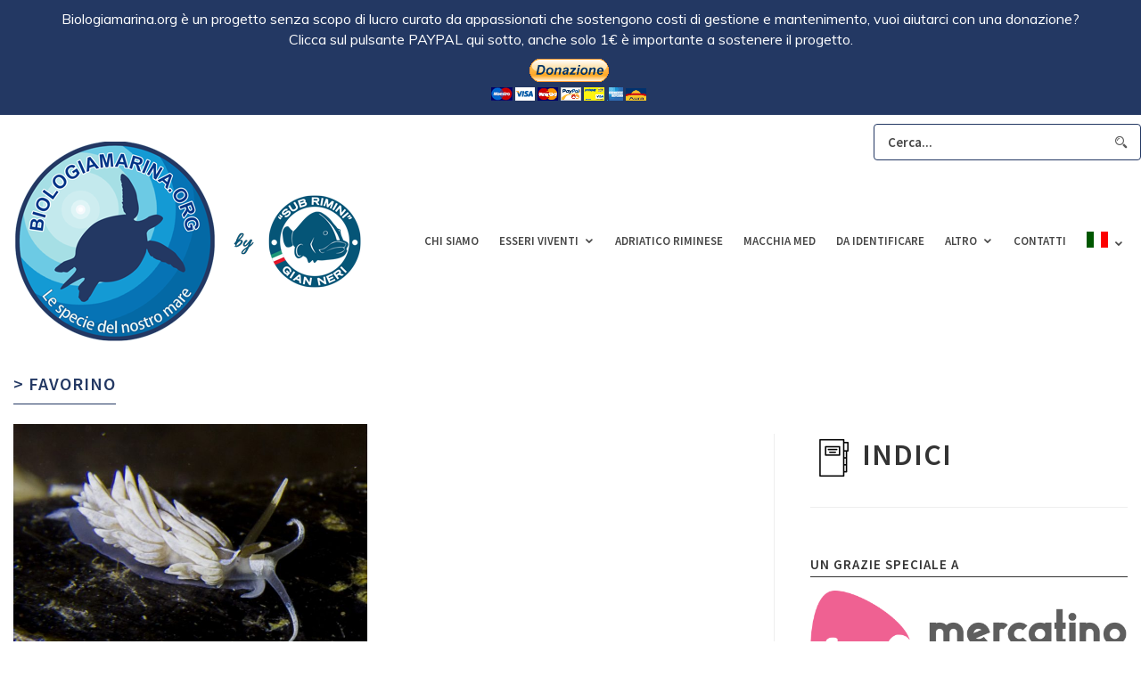

--- FILE ---
content_type: text/html; charset=UTF-8
request_url: https://www.biologiamarina.org/tag/favorino/
body_size: 13222
content:
<!DOCTYPE html>
<html lang="it-IT" class="">
<head>
	<script async src="https://pagead2.googlesyndication.com/pagead/js/adsbygoogle.js?client=ca-pub-8869039139418563"
     crossorigin="anonymous"></script>
	<meta http-equiv="X-UA-Compatible" content="IE=edge">
	<meta charset="UTF-8" />
	<meta name="viewport" content="width=device-width,initial-scale=1,user-scalable=no">
	<link rel="profile" href="https://gmpg.org/xfn/11" />
	<link rel="pingback" href="https://www.biologiamarina.org/wp/xmlrpc.php" />
	
	  <meta name='robots' content='index, follow, max-image-preview:large, max-snippet:-1, max-video-preview:-1' />

	<!-- This site is optimized with the Yoast SEO plugin v22.1 - https://yoast.com/wordpress/plugins/seo/ -->
	<title>favorino Archivi - Biologia marina del Mediterraneo</title>
	<link rel="canonical" href="https://www.biologiamarina.org/tag/favorino/" />
	<meta property="og:locale" content="it_IT" />
	<meta property="og:type" content="article" />
	<meta property="og:title" content="favorino Archivi - Biologia marina del Mediterraneo" />
	<meta property="og:url" content="https://www.biologiamarina.org/tag/favorino/" />
	<meta property="og:site_name" content="Biologia marina del Mediterraneo" />
	<script type="application/ld+json" class="yoast-schema-graph">{"@context":"https://schema.org","@graph":[{"@type":"CollectionPage","@id":"https://www.biologiamarina.org/tag/favorino/","url":"https://www.biologiamarina.org/tag/favorino/","name":"favorino Archivi - Biologia marina del Mediterraneo","isPartOf":{"@id":"https://www.biologiamarina.org/#website"},"primaryImageOfPage":{"@id":"https://www.biologiamarina.org/tag/favorino/#primaryimage"},"image":{"@id":"https://www.biologiamarina.org/tag/favorino/#primaryimage"},"thumbnailUrl":"https://www.biologiamarina.org/wp/wp-content/uploads/2012/08/favorino-64.jpg","breadcrumb":{"@id":"https://www.biologiamarina.org/tag/favorino/#breadcrumb"},"inLanguage":"it-IT"},{"@type":"ImageObject","inLanguage":"it-IT","@id":"https://www.biologiamarina.org/tag/favorino/#primaryimage","url":"https://www.biologiamarina.org/wp/wp-content/uploads/2012/08/favorino-64.jpg","contentUrl":"https://www.biologiamarina.org/wp/wp-content/uploads/2012/08/favorino-64.jpg","width":1201,"height":801},{"@type":"BreadcrumbList","@id":"https://www.biologiamarina.org/tag/favorino/#breadcrumb","itemListElement":[{"@type":"ListItem","position":1,"name":"Home","item":"https://www.biologiamarina.org/"},{"@type":"ListItem","position":2,"name":"favorino"}]},{"@type":"WebSite","@id":"https://www.biologiamarina.org/#website","url":"https://www.biologiamarina.org/","name":"Biologia marina del Mediterraneo","description":"Atlante scientifico di biologia marina mediterranea","potentialAction":[{"@type":"SearchAction","target":{"@type":"EntryPoint","urlTemplate":"https://www.biologiamarina.org/?s={search_term_string}"},"query-input":"required name=search_term_string"}],"inLanguage":"it-IT"}]}</script>
	<!-- / Yoast SEO plugin. -->


<link rel='dns-prefetch' href='//apis.google.com' />
<link rel='dns-prefetch' href='//platform.twitter.com' />
<link rel='dns-prefetch' href='//platform.linkedin.com' />
<link rel="alternate" type="application/rss+xml" title="Biologia marina del Mediterraneo &raquo; Feed" href="https://www.biologiamarina.org/feed/" />
<link rel="alternate" type="application/rss+xml" title="Biologia marina del Mediterraneo &raquo; Feed dei commenti" href="https://www.biologiamarina.org/comments/feed/" />
<link rel="alternate" type="application/rss+xml" title="Biologia marina del Mediterraneo &raquo; favorino Feed del tag" href="https://www.biologiamarina.org/tag/favorino/feed/" />
<script type="text/javascript">
/* <![CDATA[ */
window._wpemojiSettings = {"baseUrl":"https:\/\/s.w.org\/images\/core\/emoji\/14.0.0\/72x72\/","ext":".png","svgUrl":"https:\/\/s.w.org\/images\/core\/emoji\/14.0.0\/svg\/","svgExt":".svg","source":{"concatemoji":"https:\/\/www.biologiamarina.org\/wp\/wp-includes\/js\/wp-emoji-release.min.js?ver=6.4.7"}};
/*! This file is auto-generated */
!function(i,n){var o,s,e;function c(e){try{var t={supportTests:e,timestamp:(new Date).valueOf()};sessionStorage.setItem(o,JSON.stringify(t))}catch(e){}}function p(e,t,n){e.clearRect(0,0,e.canvas.width,e.canvas.height),e.fillText(t,0,0);var t=new Uint32Array(e.getImageData(0,0,e.canvas.width,e.canvas.height).data),r=(e.clearRect(0,0,e.canvas.width,e.canvas.height),e.fillText(n,0,0),new Uint32Array(e.getImageData(0,0,e.canvas.width,e.canvas.height).data));return t.every(function(e,t){return e===r[t]})}function u(e,t,n){switch(t){case"flag":return n(e,"\ud83c\udff3\ufe0f\u200d\u26a7\ufe0f","\ud83c\udff3\ufe0f\u200b\u26a7\ufe0f")?!1:!n(e,"\ud83c\uddfa\ud83c\uddf3","\ud83c\uddfa\u200b\ud83c\uddf3")&&!n(e,"\ud83c\udff4\udb40\udc67\udb40\udc62\udb40\udc65\udb40\udc6e\udb40\udc67\udb40\udc7f","\ud83c\udff4\u200b\udb40\udc67\u200b\udb40\udc62\u200b\udb40\udc65\u200b\udb40\udc6e\u200b\udb40\udc67\u200b\udb40\udc7f");case"emoji":return!n(e,"\ud83e\udef1\ud83c\udffb\u200d\ud83e\udef2\ud83c\udfff","\ud83e\udef1\ud83c\udffb\u200b\ud83e\udef2\ud83c\udfff")}return!1}function f(e,t,n){var r="undefined"!=typeof WorkerGlobalScope&&self instanceof WorkerGlobalScope?new OffscreenCanvas(300,150):i.createElement("canvas"),a=r.getContext("2d",{willReadFrequently:!0}),o=(a.textBaseline="top",a.font="600 32px Arial",{});return e.forEach(function(e){o[e]=t(a,e,n)}),o}function t(e){var t=i.createElement("script");t.src=e,t.defer=!0,i.head.appendChild(t)}"undefined"!=typeof Promise&&(o="wpEmojiSettingsSupports",s=["flag","emoji"],n.supports={everything:!0,everythingExceptFlag:!0},e=new Promise(function(e){i.addEventListener("DOMContentLoaded",e,{once:!0})}),new Promise(function(t){var n=function(){try{var e=JSON.parse(sessionStorage.getItem(o));if("object"==typeof e&&"number"==typeof e.timestamp&&(new Date).valueOf()<e.timestamp+604800&&"object"==typeof e.supportTests)return e.supportTests}catch(e){}return null}();if(!n){if("undefined"!=typeof Worker&&"undefined"!=typeof OffscreenCanvas&&"undefined"!=typeof URL&&URL.createObjectURL&&"undefined"!=typeof Blob)try{var e="postMessage("+f.toString()+"("+[JSON.stringify(s),u.toString(),p.toString()].join(",")+"));",r=new Blob([e],{type:"text/javascript"}),a=new Worker(URL.createObjectURL(r),{name:"wpTestEmojiSupports"});return void(a.onmessage=function(e){c(n=e.data),a.terminate(),t(n)})}catch(e){}c(n=f(s,u,p))}t(n)}).then(function(e){for(var t in e)n.supports[t]=e[t],n.supports.everything=n.supports.everything&&n.supports[t],"flag"!==t&&(n.supports.everythingExceptFlag=n.supports.everythingExceptFlag&&n.supports[t]);n.supports.everythingExceptFlag=n.supports.everythingExceptFlag&&!n.supports.flag,n.DOMReady=!1,n.readyCallback=function(){n.DOMReady=!0}}).then(function(){return e}).then(function(){var e;n.supports.everything||(n.readyCallback(),(e=n.source||{}).concatemoji?t(e.concatemoji):e.wpemoji&&e.twemoji&&(t(e.twemoji),t(e.wpemoji)))}))}((window,document),window._wpemojiSettings);
/* ]]> */
</script>
<style id='wp-emoji-styles-inline-css' type='text/css'>

	img.wp-smiley, img.emoji {
		display: inline !important;
		border: none !important;
		box-shadow: none !important;
		height: 1em !important;
		width: 1em !important;
		margin: 0 0.07em !important;
		vertical-align: -0.1em !important;
		background: none !important;
		padding: 0 !important;
	}
</style>
<link rel='stylesheet' id='wp-block-library-css' href='https://www.biologiamarina.org/wp/wp-includes/css/dist/block-library/style.min.css?ver=6.4.7' type='text/css' media='all' />
<style id='classic-theme-styles-inline-css' type='text/css'>
/*! This file is auto-generated */
.wp-block-button__link{color:#fff;background-color:#32373c;border-radius:9999px;box-shadow:none;text-decoration:none;padding:calc(.667em + 2px) calc(1.333em + 2px);font-size:1.125em}.wp-block-file__button{background:#32373c;color:#fff;text-decoration:none}
</style>
<style id='global-styles-inline-css' type='text/css'>
body{--wp--preset--color--black: #000000;--wp--preset--color--cyan-bluish-gray: #abb8c3;--wp--preset--color--white: #ffffff;--wp--preset--color--pale-pink: #f78da7;--wp--preset--color--vivid-red: #cf2e2e;--wp--preset--color--luminous-vivid-orange: #ff6900;--wp--preset--color--luminous-vivid-amber: #fcb900;--wp--preset--color--light-green-cyan: #7bdcb5;--wp--preset--color--vivid-green-cyan: #00d084;--wp--preset--color--pale-cyan-blue: #8ed1fc;--wp--preset--color--vivid-cyan-blue: #0693e3;--wp--preset--color--vivid-purple: #9b51e0;--wp--preset--gradient--vivid-cyan-blue-to-vivid-purple: linear-gradient(135deg,rgba(6,147,227,1) 0%,rgb(155,81,224) 100%);--wp--preset--gradient--light-green-cyan-to-vivid-green-cyan: linear-gradient(135deg,rgb(122,220,180) 0%,rgb(0,208,130) 100%);--wp--preset--gradient--luminous-vivid-amber-to-luminous-vivid-orange: linear-gradient(135deg,rgba(252,185,0,1) 0%,rgba(255,105,0,1) 100%);--wp--preset--gradient--luminous-vivid-orange-to-vivid-red: linear-gradient(135deg,rgba(255,105,0,1) 0%,rgb(207,46,46) 100%);--wp--preset--gradient--very-light-gray-to-cyan-bluish-gray: linear-gradient(135deg,rgb(238,238,238) 0%,rgb(169,184,195) 100%);--wp--preset--gradient--cool-to-warm-spectrum: linear-gradient(135deg,rgb(74,234,220) 0%,rgb(151,120,209) 20%,rgb(207,42,186) 40%,rgb(238,44,130) 60%,rgb(251,105,98) 80%,rgb(254,248,76) 100%);--wp--preset--gradient--blush-light-purple: linear-gradient(135deg,rgb(255,206,236) 0%,rgb(152,150,240) 100%);--wp--preset--gradient--blush-bordeaux: linear-gradient(135deg,rgb(254,205,165) 0%,rgb(254,45,45) 50%,rgb(107,0,62) 100%);--wp--preset--gradient--luminous-dusk: linear-gradient(135deg,rgb(255,203,112) 0%,rgb(199,81,192) 50%,rgb(65,88,208) 100%);--wp--preset--gradient--pale-ocean: linear-gradient(135deg,rgb(255,245,203) 0%,rgb(182,227,212) 50%,rgb(51,167,181) 100%);--wp--preset--gradient--electric-grass: linear-gradient(135deg,rgb(202,248,128) 0%,rgb(113,206,126) 100%);--wp--preset--gradient--midnight: linear-gradient(135deg,rgb(2,3,129) 0%,rgb(40,116,252) 100%);--wp--preset--font-size--small: 13px;--wp--preset--font-size--medium: 20px;--wp--preset--font-size--large: 36px;--wp--preset--font-size--x-large: 42px;--wp--preset--spacing--20: 0.44rem;--wp--preset--spacing--30: 0.67rem;--wp--preset--spacing--40: 1rem;--wp--preset--spacing--50: 1.5rem;--wp--preset--spacing--60: 2.25rem;--wp--preset--spacing--70: 3.38rem;--wp--preset--spacing--80: 5.06rem;--wp--preset--shadow--natural: 6px 6px 9px rgba(0, 0, 0, 0.2);--wp--preset--shadow--deep: 12px 12px 50px rgba(0, 0, 0, 0.4);--wp--preset--shadow--sharp: 6px 6px 0px rgba(0, 0, 0, 0.2);--wp--preset--shadow--outlined: 6px 6px 0px -3px rgba(255, 255, 255, 1), 6px 6px rgba(0, 0, 0, 1);--wp--preset--shadow--crisp: 6px 6px 0px rgba(0, 0, 0, 1);}:where(.is-layout-flex){gap: 0.5em;}:where(.is-layout-grid){gap: 0.5em;}body .is-layout-flow > .alignleft{float: left;margin-inline-start: 0;margin-inline-end: 2em;}body .is-layout-flow > .alignright{float: right;margin-inline-start: 2em;margin-inline-end: 0;}body .is-layout-flow > .aligncenter{margin-left: auto !important;margin-right: auto !important;}body .is-layout-constrained > .alignleft{float: left;margin-inline-start: 0;margin-inline-end: 2em;}body .is-layout-constrained > .alignright{float: right;margin-inline-start: 2em;margin-inline-end: 0;}body .is-layout-constrained > .aligncenter{margin-left: auto !important;margin-right: auto !important;}body .is-layout-constrained > :where(:not(.alignleft):not(.alignright):not(.alignfull)){max-width: var(--wp--style--global--content-size);margin-left: auto !important;margin-right: auto !important;}body .is-layout-constrained > .alignwide{max-width: var(--wp--style--global--wide-size);}body .is-layout-flex{display: flex;}body .is-layout-flex{flex-wrap: wrap;align-items: center;}body .is-layout-flex > *{margin: 0;}body .is-layout-grid{display: grid;}body .is-layout-grid > *{margin: 0;}:where(.wp-block-columns.is-layout-flex){gap: 2em;}:where(.wp-block-columns.is-layout-grid){gap: 2em;}:where(.wp-block-post-template.is-layout-flex){gap: 1.25em;}:where(.wp-block-post-template.is-layout-grid){gap: 1.25em;}.has-black-color{color: var(--wp--preset--color--black) !important;}.has-cyan-bluish-gray-color{color: var(--wp--preset--color--cyan-bluish-gray) !important;}.has-white-color{color: var(--wp--preset--color--white) !important;}.has-pale-pink-color{color: var(--wp--preset--color--pale-pink) !important;}.has-vivid-red-color{color: var(--wp--preset--color--vivid-red) !important;}.has-luminous-vivid-orange-color{color: var(--wp--preset--color--luminous-vivid-orange) !important;}.has-luminous-vivid-amber-color{color: var(--wp--preset--color--luminous-vivid-amber) !important;}.has-light-green-cyan-color{color: var(--wp--preset--color--light-green-cyan) !important;}.has-vivid-green-cyan-color{color: var(--wp--preset--color--vivid-green-cyan) !important;}.has-pale-cyan-blue-color{color: var(--wp--preset--color--pale-cyan-blue) !important;}.has-vivid-cyan-blue-color{color: var(--wp--preset--color--vivid-cyan-blue) !important;}.has-vivid-purple-color{color: var(--wp--preset--color--vivid-purple) !important;}.has-black-background-color{background-color: var(--wp--preset--color--black) !important;}.has-cyan-bluish-gray-background-color{background-color: var(--wp--preset--color--cyan-bluish-gray) !important;}.has-white-background-color{background-color: var(--wp--preset--color--white) !important;}.has-pale-pink-background-color{background-color: var(--wp--preset--color--pale-pink) !important;}.has-vivid-red-background-color{background-color: var(--wp--preset--color--vivid-red) !important;}.has-luminous-vivid-orange-background-color{background-color: var(--wp--preset--color--luminous-vivid-orange) !important;}.has-luminous-vivid-amber-background-color{background-color: var(--wp--preset--color--luminous-vivid-amber) !important;}.has-light-green-cyan-background-color{background-color: var(--wp--preset--color--light-green-cyan) !important;}.has-vivid-green-cyan-background-color{background-color: var(--wp--preset--color--vivid-green-cyan) !important;}.has-pale-cyan-blue-background-color{background-color: var(--wp--preset--color--pale-cyan-blue) !important;}.has-vivid-cyan-blue-background-color{background-color: var(--wp--preset--color--vivid-cyan-blue) !important;}.has-vivid-purple-background-color{background-color: var(--wp--preset--color--vivid-purple) !important;}.has-black-border-color{border-color: var(--wp--preset--color--black) !important;}.has-cyan-bluish-gray-border-color{border-color: var(--wp--preset--color--cyan-bluish-gray) !important;}.has-white-border-color{border-color: var(--wp--preset--color--white) !important;}.has-pale-pink-border-color{border-color: var(--wp--preset--color--pale-pink) !important;}.has-vivid-red-border-color{border-color: var(--wp--preset--color--vivid-red) !important;}.has-luminous-vivid-orange-border-color{border-color: var(--wp--preset--color--luminous-vivid-orange) !important;}.has-luminous-vivid-amber-border-color{border-color: var(--wp--preset--color--luminous-vivid-amber) !important;}.has-light-green-cyan-border-color{border-color: var(--wp--preset--color--light-green-cyan) !important;}.has-vivid-green-cyan-border-color{border-color: var(--wp--preset--color--vivid-green-cyan) !important;}.has-pale-cyan-blue-border-color{border-color: var(--wp--preset--color--pale-cyan-blue) !important;}.has-vivid-cyan-blue-border-color{border-color: var(--wp--preset--color--vivid-cyan-blue) !important;}.has-vivid-purple-border-color{border-color: var(--wp--preset--color--vivid-purple) !important;}.has-vivid-cyan-blue-to-vivid-purple-gradient-background{background: var(--wp--preset--gradient--vivid-cyan-blue-to-vivid-purple) !important;}.has-light-green-cyan-to-vivid-green-cyan-gradient-background{background: var(--wp--preset--gradient--light-green-cyan-to-vivid-green-cyan) !important;}.has-luminous-vivid-amber-to-luminous-vivid-orange-gradient-background{background: var(--wp--preset--gradient--luminous-vivid-amber-to-luminous-vivid-orange) !important;}.has-luminous-vivid-orange-to-vivid-red-gradient-background{background: var(--wp--preset--gradient--luminous-vivid-orange-to-vivid-red) !important;}.has-very-light-gray-to-cyan-bluish-gray-gradient-background{background: var(--wp--preset--gradient--very-light-gray-to-cyan-bluish-gray) !important;}.has-cool-to-warm-spectrum-gradient-background{background: var(--wp--preset--gradient--cool-to-warm-spectrum) !important;}.has-blush-light-purple-gradient-background{background: var(--wp--preset--gradient--blush-light-purple) !important;}.has-blush-bordeaux-gradient-background{background: var(--wp--preset--gradient--blush-bordeaux) !important;}.has-luminous-dusk-gradient-background{background: var(--wp--preset--gradient--luminous-dusk) !important;}.has-pale-ocean-gradient-background{background: var(--wp--preset--gradient--pale-ocean) !important;}.has-electric-grass-gradient-background{background: var(--wp--preset--gradient--electric-grass) !important;}.has-midnight-gradient-background{background: var(--wp--preset--gradient--midnight) !important;}.has-small-font-size{font-size: var(--wp--preset--font-size--small) !important;}.has-medium-font-size{font-size: var(--wp--preset--font-size--medium) !important;}.has-large-font-size{font-size: var(--wp--preset--font-size--large) !important;}.has-x-large-font-size{font-size: var(--wp--preset--font-size--x-large) !important;}
.wp-block-navigation a:where(:not(.wp-element-button)){color: inherit;}
:where(.wp-block-post-template.is-layout-flex){gap: 1.25em;}:where(.wp-block-post-template.is-layout-grid){gap: 1.25em;}
:where(.wp-block-columns.is-layout-flex){gap: 2em;}:where(.wp-block-columns.is-layout-grid){gap: 2em;}
.wp-block-pullquote{font-size: 1.5em;line-height: 1.6;}
</style>
<link rel='stylesheet' id='wpos-slick-style-css' href='https://www.biologiamarina.org/wp/wp-content/plugins/wp-responsive-recent-post-slider/assets/css/slick.css?ver=3.5.1' type='text/css' media='all' />
<link rel='stylesheet' id='wppsac-public-style-css' href='https://www.biologiamarina.org/wp/wp-content/plugins/wp-responsive-recent-post-slider/assets/css/recent-post-style.css?ver=3.5.1' type='text/css' media='all' />
<link rel='stylesheet' id='wp-lightbox-2.min.css-css' href='https://www.biologiamarina.org/wp/wp-content/plugins/wp-lightbox-2/styles/lightbox.min.css?ver=1.3.4' type='text/css' media='all' />
<link rel='stylesheet' id='normalize-css' href='https://www.biologiamarina.org/wp/wp-content/themes/vinero/assets/css/plugins/normalize.css?ver=1.0' type='text/css' media='all' />
<link rel='stylesheet' id='grid-css' href='https://www.biologiamarina.org/wp/wp-content/themes/vinero/assets/css/plugins/grid.css?ver=1.0' type='text/css' media='all' />
<link rel='stylesheet' id='icofont-css' href='https://www.biologiamarina.org/wp/wp-content/themes/vinero/assets/fonts/icofont/icofont.css?ver=1.0' type='text/css' media='all' />
<link rel='stylesheet' id='fontawesome-css' href='https://www.biologiamarina.org/wp/wp-content/themes/vinero/assets/fonts/fontawesome/font-awesome.min.css?ver=1.0' type='text/css' media='all' />
<link rel='stylesheet' id='superfish-css' href='https://www.biologiamarina.org/wp/wp-content/themes/vinero/assets/css/plugins/superfish.css?ver=1.0' type='text/css' media='all' />
<link rel='stylesheet' id='tooltipster-css' href='https://www.biologiamarina.org/wp/wp-content/themes/vinero/assets/css/plugins/tooltipster.bundle.min.css?ver=1.0' type='text/css' media='all' />
<link rel='stylesheet' id='animate-css' href='https://www.biologiamarina.org/wp/wp-content/themes/vinero/assets/css/plugins/animate.css?ver=1.0' type='text/css' media='all' />
<link rel='stylesheet' id='fancybox-css' href='https://www.biologiamarina.org/wp/wp-content/themes/vinero/assets/css/plugins/jquery.fancybox.min.css?ver=1.0' type='text/css' media='all' />
<link rel='stylesheet' id='slickSlider-css' href='https://www.biologiamarina.org/wp/wp-content/themes/vinero/assets/css/plugins/slick.css?ver=1.0' type='text/css' media='all' />
<link rel='stylesheet' id='main-css-css' href='https://www.biologiamarina.org/wp/wp-content/themes/vinero-child/style.css?ver=1.0' type='text/css' media='all' />
<link rel='stylesheet' id='vlt-custom-css-css' href='https://www.biologiamarina.org/wp/wp-content/themes/vinero/assets/css/style.css?ver=1.0' type='text/css' media='all' />
<link rel='stylesheet' id='ulp-css' href='https://www.biologiamarina.org/wp/wp-content/plugins/layered-popups/css/style.min.css?ver=6.03' type='text/css' media='all' />
<link rel='stylesheet' id='ulp-link-buttons-css' href='https://www.biologiamarina.org/wp/wp-content/plugins/layered-popups/css/link-buttons.min.css?ver=6.03' type='text/css' media='all' />
<link rel='stylesheet' id='animate.css-css' href='https://www.biologiamarina.org/wp/wp-content/plugins/layered-popups/css/animate.min.css?ver=6.03' type='text/css' media='all' />
<script type="text/javascript" src="https://www.biologiamarina.org/wp/wp-includes/js/jquery/jquery.min.js?ver=3.7.1" id="jquery-core-js"></script>
<script type="text/javascript" src="https://www.biologiamarina.org/wp/wp-includes/js/jquery/jquery-migrate.min.js?ver=3.4.1" id="jquery-migrate-js"></script>
<link rel="https://api.w.org/" href="https://www.biologiamarina.org/wp-json/" /><link rel="alternate" type="application/json" href="https://www.biologiamarina.org/wp-json/wp/v2/tags/1491" /><link rel="EditURI" type="application/rsd+xml" title="RSD" href="https://www.biologiamarina.org/wp/xmlrpc.php?rsd" />
<meta name="generator" content="WordPress 6.4.7" />
<style>.fb_iframe_widget_lift {width: 100% !important; height: 100% !important;}</style><link href="//fonts.googleapis.com/css?family=Muli:300,300italic,400,400italic&subset=latin" rel="stylesheet" type="text/css"><style>#ulp-OeYJmORwoBf3z4E3 .ulp-submit,#ulp-OeYJmORwoBf3z4E3 .ulp-submit:visited{border-radius: 2px !important; background: #0147A3;border:1px solid #0147A3;background-image:linear-gradient(#013982,#0147A3);}#ulp-OeYJmORwoBf3z4E3 .ulp-submit:hover,#ulp-OeYJmORwoBf3z4E3 .ulp-submit:active{border-radius: 2px !important; background: #013982;border:1px solid #0147A3;background-image:linear-gradient(#0147A3,#013982);}#ulp-OeYJmORwoBf3z4E3, #ulp-OeYJmORwoBf3z4E3 .ulp-content{width:640px;height:400px;}#ulp-OeYJmORwoBf3z4E3 .ulp-input,#ulp-OeYJmORwoBf3z4E3 .ulp-input:hover,#ulp-OeYJmORwoBf3z4E3 .ulp-input:active,#ulp-OeYJmORwoBf3z4E3 .ulp-input:focus,#ulp-OeYJmORwoBf3z4E3 .ulp-checkbox{border-width: 1px !important; border-radius: 2px !important; border-color:#444444;background-color:#FFFFFF !important;background-color:rgba(255,255,255,0.7) !important;}#ulp-OeYJmORwoBf3z4E3-overlay{background:rgba(51,51,51,0.8);}#ulp-layer-213{width:640px;height:295px;}#ulp-layer-213{background-color:#dddddd;background-color:rgba(221,221,221,1);border-radius:15px;z-index:1000003;text-align:left;padding:0px 0px;;}#ulp-layer-210{width:635px;height:76px;}#ulp-layer-210,#ulp-layer-210 * {text-align:center;font-family:'Muli',arial;font-weight:400;color:#000000;font-size:16px;}#ulp-layer-210 .ulp-checkbox label:after{background:#000000}#ulp-layer-210{border-radius:0px;z-index:1000004;text-align:center;padding:0px 0px;;}#ulp-layer-211{width:636px;height:41px;}#ulp-layer-211,#ulp-layer-211 * {text-align:center;font-family:'Muli',arial;font-weight:800;color:#dd3333;font-size:24px;}#ulp-layer-211 .ulp-checkbox label:after{background:#dd3333}#ulp-layer-211{border-radius:0px;z-index:1000005;text-align:center;padding:0px 0px;;}#ulp-layer-212{width:186px;height:65px;}#ulp-layer-212,#ulp-layer-212 * {text-align:left;font-family:'arial',arial;font-weight:400;color:#000000;font-size:14px;}#ulp-layer-212 .ulp-checkbox label:after{background:#000000}#ulp-layer-212{border-radius:0px;z-index:1000006;text-align:left;padding:0px 0px;;}</style>
		<script>
			var ulp_cookie_value = "ilovelencha";
			var ulp_recaptcha_enable = "off";
			var ulp_onload_mode = "none";
			var ulp_onload_period = "5";
			var ulp_onload_popup = "";
			var ulp_onload_delay = "5";
			var ulp_onload_close_delay = "0";
			var ulp_onexit_mode = "once-session";
			var ulp_onexit_period = "5";
			var ulp_onexit_popup = "OeYJmORwoBf3z4E3";
			var ulp_onscroll_mode = "none";
			var ulp_onscroll_period = "5";
			var ulp_onscroll_popup = "";
			var ulp_onscroll_offset = "600";
			var ulp_onidle_mode = "none";
			var ulp_onidle_period = "5";
			var ulp_onidle_popup = "";
			var ulp_onidle_delay = "30";
			var ulp_onabd_mode = "none";
			var ulp_onabd_period = "5";
			var ulp_onabd_popup = "";
		</script><style id="kirki-inline-styles">.container{max-width:1280px;}body{background:#ffffff;background-color:#ffffff;background-repeat:repeat;background-position:center center;background-attachment:scroll;font-family:Source Sans Pro;font-size:15px;font-weight:400;line-height:1.8;text-transform:none;color:#5b5b5b;-webkit-background-size:cover;-moz-background-size:cover;-ms-background-size:cover;-o-background-size:cover;background-size:cover;}::selection{color:#ffffff!important;background-color:#333333!important;}::-moz-selection{color:#ffffff!important;background-color:#333333!important;}.vlt-footer__inner{background-color:#efefef;}.vlt-first-font{font-family:Source Sans Pro;}.vlt-second-font{font-family:Source Serif Pro;}h1, .h1{font-family:Source Sans Pro;font-size:40px;font-weight:600;letter-spacing:1px;line-height:1.4;text-transform:uppercase;color:#333333;}h2, .h2{font-family:Source Sans Pro;font-size:34px;font-weight:600;letter-spacing:1px;line-height:1.4;text-transform:uppercase;color:#333333;}h3, .h3{font-family:Source Sans Pro;font-size:24px;font-weight:600;letter-spacing:1px;line-height:1.4;text-transform:uppercase;color:#333333;}h4, .h4{font-family:Source Sans Pro;font-size:22px;font-weight:600;letter-spacing:1px;line-height:1.4;text-transform:uppercase;color:#333333;}h5, .h5{font-family:Source Sans Pro;font-size:18px;font-weight:600;letter-spacing:1px;line-height:1.4;text-transform:uppercase;color:#333333;}h6, .h6{font-family:Source Sans Pro;font-size:16px;font-weight:600;letter-spacing:1px;line-height:1.4;text-transform:uppercase;color:#333333;}blockquote{font-family:Source Serif Pro;font-size:18px;font-weight:400;line-height:1.8;text-transform:none;color:#333333;}.vlt-btn, .vlt-link{font-family:Source Sans Pro;font-size:14px;font-weight:400;letter-spacing:2px;line-height:1;text-transform:uppercase;}input[type="text"], input[type="email"], input[type="password"], input[type="tel"], input[type="url"], input[type="search"], input[type="number"], textarea, select, .select2{font-family:Source Sans Pro;font-size:15px;font-weight:400;line-height:1.8;text-transform:none;color:#333333;}label{font-family:Source Sans Pro;font-size:15px;font-weight:400;line-height:1.5;text-transform:none;color:#333333;}.vlt-widget__title{font-family:Source Sans Pro;font-size:15px;font-weight:600;letter-spacing:1px;line-height:1.8;text-transform:uppercase;color:#333333;}/* cyrillic-ext */
@font-face {
  font-family: 'Source Sans Pro';
  font-style: italic;
  font-weight: 400;
  font-display: swap;
  src: url(https://www.biologiamarina.org/wp/wp-content/fonts/source-sans-pro/font) format('woff');
  unicode-range: U+0460-052F, U+1C80-1C8A, U+20B4, U+2DE0-2DFF, U+A640-A69F, U+FE2E-FE2F;
}
/* cyrillic */
@font-face {
  font-family: 'Source Sans Pro';
  font-style: italic;
  font-weight: 400;
  font-display: swap;
  src: url(https://www.biologiamarina.org/wp/wp-content/fonts/source-sans-pro/font) format('woff');
  unicode-range: U+0301, U+0400-045F, U+0490-0491, U+04B0-04B1, U+2116;
}
/* greek-ext */
@font-face {
  font-family: 'Source Sans Pro';
  font-style: italic;
  font-weight: 400;
  font-display: swap;
  src: url(https://www.biologiamarina.org/wp/wp-content/fonts/source-sans-pro/font) format('woff');
  unicode-range: U+1F00-1FFF;
}
/* greek */
@font-face {
  font-family: 'Source Sans Pro';
  font-style: italic;
  font-weight: 400;
  font-display: swap;
  src: url(https://www.biologiamarina.org/wp/wp-content/fonts/source-sans-pro/font) format('woff');
  unicode-range: U+0370-0377, U+037A-037F, U+0384-038A, U+038C, U+038E-03A1, U+03A3-03FF;
}
/* vietnamese */
@font-face {
  font-family: 'Source Sans Pro';
  font-style: italic;
  font-weight: 400;
  font-display: swap;
  src: url(https://www.biologiamarina.org/wp/wp-content/fonts/source-sans-pro/font) format('woff');
  unicode-range: U+0102-0103, U+0110-0111, U+0128-0129, U+0168-0169, U+01A0-01A1, U+01AF-01B0, U+0300-0301, U+0303-0304, U+0308-0309, U+0323, U+0329, U+1EA0-1EF9, U+20AB;
}
/* latin-ext */
@font-face {
  font-family: 'Source Sans Pro';
  font-style: italic;
  font-weight: 400;
  font-display: swap;
  src: url(https://www.biologiamarina.org/wp/wp-content/fonts/source-sans-pro/font) format('woff');
  unicode-range: U+0100-02BA, U+02BD-02C5, U+02C7-02CC, U+02CE-02D7, U+02DD-02FF, U+0304, U+0308, U+0329, U+1D00-1DBF, U+1E00-1E9F, U+1EF2-1EFF, U+2020, U+20A0-20AB, U+20AD-20C0, U+2113, U+2C60-2C7F, U+A720-A7FF;
}
/* latin */
@font-face {
  font-family: 'Source Sans Pro';
  font-style: italic;
  font-weight: 400;
  font-display: swap;
  src: url(https://www.biologiamarina.org/wp/wp-content/fonts/source-sans-pro/font) format('woff');
  unicode-range: U+0000-00FF, U+0131, U+0152-0153, U+02BB-02BC, U+02C6, U+02DA, U+02DC, U+0304, U+0308, U+0329, U+2000-206F, U+20AC, U+2122, U+2191, U+2193, U+2212, U+2215, U+FEFF, U+FFFD;
}
/* cyrillic-ext */
@font-face {
  font-family: 'Source Sans Pro';
  font-style: normal;
  font-weight: 400;
  font-display: swap;
  src: url(https://www.biologiamarina.org/wp/wp-content/fonts/source-sans-pro/font) format('woff');
  unicode-range: U+0460-052F, U+1C80-1C8A, U+20B4, U+2DE0-2DFF, U+A640-A69F, U+FE2E-FE2F;
}
/* cyrillic */
@font-face {
  font-family: 'Source Sans Pro';
  font-style: normal;
  font-weight: 400;
  font-display: swap;
  src: url(https://www.biologiamarina.org/wp/wp-content/fonts/source-sans-pro/font) format('woff');
  unicode-range: U+0301, U+0400-045F, U+0490-0491, U+04B0-04B1, U+2116;
}
/* greek-ext */
@font-face {
  font-family: 'Source Sans Pro';
  font-style: normal;
  font-weight: 400;
  font-display: swap;
  src: url(https://www.biologiamarina.org/wp/wp-content/fonts/source-sans-pro/font) format('woff');
  unicode-range: U+1F00-1FFF;
}
/* greek */
@font-face {
  font-family: 'Source Sans Pro';
  font-style: normal;
  font-weight: 400;
  font-display: swap;
  src: url(https://www.biologiamarina.org/wp/wp-content/fonts/source-sans-pro/font) format('woff');
  unicode-range: U+0370-0377, U+037A-037F, U+0384-038A, U+038C, U+038E-03A1, U+03A3-03FF;
}
/* vietnamese */
@font-face {
  font-family: 'Source Sans Pro';
  font-style: normal;
  font-weight: 400;
  font-display: swap;
  src: url(https://www.biologiamarina.org/wp/wp-content/fonts/source-sans-pro/font) format('woff');
  unicode-range: U+0102-0103, U+0110-0111, U+0128-0129, U+0168-0169, U+01A0-01A1, U+01AF-01B0, U+0300-0301, U+0303-0304, U+0308-0309, U+0323, U+0329, U+1EA0-1EF9, U+20AB;
}
/* latin-ext */
@font-face {
  font-family: 'Source Sans Pro';
  font-style: normal;
  font-weight: 400;
  font-display: swap;
  src: url(https://www.biologiamarina.org/wp/wp-content/fonts/source-sans-pro/font) format('woff');
  unicode-range: U+0100-02BA, U+02BD-02C5, U+02C7-02CC, U+02CE-02D7, U+02DD-02FF, U+0304, U+0308, U+0329, U+1D00-1DBF, U+1E00-1E9F, U+1EF2-1EFF, U+2020, U+20A0-20AB, U+20AD-20C0, U+2113, U+2C60-2C7F, U+A720-A7FF;
}
/* latin */
@font-face {
  font-family: 'Source Sans Pro';
  font-style: normal;
  font-weight: 400;
  font-display: swap;
  src: url(https://www.biologiamarina.org/wp/wp-content/fonts/source-sans-pro/font) format('woff');
  unicode-range: U+0000-00FF, U+0131, U+0152-0153, U+02BB-02BC, U+02C6, U+02DA, U+02DC, U+0304, U+0308, U+0329, U+2000-206F, U+20AC, U+2122, U+2191, U+2193, U+2212, U+2215, U+FEFF, U+FFFD;
}
/* cyrillic-ext */
@font-face {
  font-family: 'Source Sans Pro';
  font-style: normal;
  font-weight: 600;
  font-display: swap;
  src: url(https://www.biologiamarina.org/wp/wp-content/fonts/source-sans-pro/font) format('woff');
  unicode-range: U+0460-052F, U+1C80-1C8A, U+20B4, U+2DE0-2DFF, U+A640-A69F, U+FE2E-FE2F;
}
/* cyrillic */
@font-face {
  font-family: 'Source Sans Pro';
  font-style: normal;
  font-weight: 600;
  font-display: swap;
  src: url(https://www.biologiamarina.org/wp/wp-content/fonts/source-sans-pro/font) format('woff');
  unicode-range: U+0301, U+0400-045F, U+0490-0491, U+04B0-04B1, U+2116;
}
/* greek-ext */
@font-face {
  font-family: 'Source Sans Pro';
  font-style: normal;
  font-weight: 600;
  font-display: swap;
  src: url(https://www.biologiamarina.org/wp/wp-content/fonts/source-sans-pro/font) format('woff');
  unicode-range: U+1F00-1FFF;
}
/* greek */
@font-face {
  font-family: 'Source Sans Pro';
  font-style: normal;
  font-weight: 600;
  font-display: swap;
  src: url(https://www.biologiamarina.org/wp/wp-content/fonts/source-sans-pro/font) format('woff');
  unicode-range: U+0370-0377, U+037A-037F, U+0384-038A, U+038C, U+038E-03A1, U+03A3-03FF;
}
/* vietnamese */
@font-face {
  font-family: 'Source Sans Pro';
  font-style: normal;
  font-weight: 600;
  font-display: swap;
  src: url(https://www.biologiamarina.org/wp/wp-content/fonts/source-sans-pro/font) format('woff');
  unicode-range: U+0102-0103, U+0110-0111, U+0128-0129, U+0168-0169, U+01A0-01A1, U+01AF-01B0, U+0300-0301, U+0303-0304, U+0308-0309, U+0323, U+0329, U+1EA0-1EF9, U+20AB;
}
/* latin-ext */
@font-face {
  font-family: 'Source Sans Pro';
  font-style: normal;
  font-weight: 600;
  font-display: swap;
  src: url(https://www.biologiamarina.org/wp/wp-content/fonts/source-sans-pro/font) format('woff');
  unicode-range: U+0100-02BA, U+02BD-02C5, U+02C7-02CC, U+02CE-02D7, U+02DD-02FF, U+0304, U+0308, U+0329, U+1D00-1DBF, U+1E00-1E9F, U+1EF2-1EFF, U+2020, U+20A0-20AB, U+20AD-20C0, U+2113, U+2C60-2C7F, U+A720-A7FF;
}
/* latin */
@font-face {
  font-family: 'Source Sans Pro';
  font-style: normal;
  font-weight: 600;
  font-display: swap;
  src: url(https://www.biologiamarina.org/wp/wp-content/fonts/source-sans-pro/font) format('woff');
  unicode-range: U+0000-00FF, U+0131, U+0152-0153, U+02BB-02BC, U+02C6, U+02DA, U+02DC, U+0304, U+0308, U+0329, U+2000-206F, U+20AC, U+2122, U+2191, U+2193, U+2212, U+2215, U+FEFF, U+FFFD;
}/* cyrillic-ext */
@font-face {
  font-family: 'Source Serif Pro';
  font-style: normal;
  font-weight: 400;
  font-display: swap;
  src: url(https://www.biologiamarina.org/wp/wp-content/fonts/source-serif-pro/font) format('woff');
  unicode-range: U+0460-052F, U+1C80-1C8A, U+20B4, U+2DE0-2DFF, U+A640-A69F, U+FE2E-FE2F;
}
/* cyrillic */
@font-face {
  font-family: 'Source Serif Pro';
  font-style: normal;
  font-weight: 400;
  font-display: swap;
  src: url(https://www.biologiamarina.org/wp/wp-content/fonts/source-serif-pro/font) format('woff');
  unicode-range: U+0301, U+0400-045F, U+0490-0491, U+04B0-04B1, U+2116;
}
/* greek */
@font-face {
  font-family: 'Source Serif Pro';
  font-style: normal;
  font-weight: 400;
  font-display: swap;
  src: url(https://www.biologiamarina.org/wp/wp-content/fonts/source-serif-pro/font) format('woff');
  unicode-range: U+0370-0377, U+037A-037F, U+0384-038A, U+038C, U+038E-03A1, U+03A3-03FF;
}
/* vietnamese */
@font-face {
  font-family: 'Source Serif Pro';
  font-style: normal;
  font-weight: 400;
  font-display: swap;
  src: url(https://www.biologiamarina.org/wp/wp-content/fonts/source-serif-pro/font) format('woff');
  unicode-range: U+0102-0103, U+0110-0111, U+0128-0129, U+0168-0169, U+01A0-01A1, U+01AF-01B0, U+0300-0301, U+0303-0304, U+0308-0309, U+0323, U+0329, U+1EA0-1EF9, U+20AB;
}
/* latin-ext */
@font-face {
  font-family: 'Source Serif Pro';
  font-style: normal;
  font-weight: 400;
  font-display: swap;
  src: url(https://www.biologiamarina.org/wp/wp-content/fonts/source-serif-pro/font) format('woff');
  unicode-range: U+0100-02BA, U+02BD-02C5, U+02C7-02CC, U+02CE-02D7, U+02DD-02FF, U+0304, U+0308, U+0329, U+1D00-1DBF, U+1E00-1E9F, U+1EF2-1EFF, U+2020, U+20A0-20AB, U+20AD-20C0, U+2113, U+2C60-2C7F, U+A720-A7FF;
}
/* latin */
@font-face {
  font-family: 'Source Serif Pro';
  font-style: normal;
  font-weight: 400;
  font-display: swap;
  src: url(https://www.biologiamarina.org/wp/wp-content/fonts/source-serif-pro/font) format('woff');
  unicode-range: U+0000-00FF, U+0131, U+0152-0153, U+02BB-02BC, U+02C6, U+02DA, U+02DC, U+0304, U+0308, U+0329, U+2000-206F, U+20AC, U+2122, U+2191, U+2193, U+2212, U+2215, U+FEFF, U+FFFD;
}/* cyrillic-ext */
@font-face {
  font-family: 'Source Sans Pro';
  font-style: italic;
  font-weight: 400;
  font-display: swap;
  src: url(https://www.biologiamarina.org/wp/wp-content/fonts/source-sans-pro/font) format('woff');
  unicode-range: U+0460-052F, U+1C80-1C8A, U+20B4, U+2DE0-2DFF, U+A640-A69F, U+FE2E-FE2F;
}
/* cyrillic */
@font-face {
  font-family: 'Source Sans Pro';
  font-style: italic;
  font-weight: 400;
  font-display: swap;
  src: url(https://www.biologiamarina.org/wp/wp-content/fonts/source-sans-pro/font) format('woff');
  unicode-range: U+0301, U+0400-045F, U+0490-0491, U+04B0-04B1, U+2116;
}
/* greek-ext */
@font-face {
  font-family: 'Source Sans Pro';
  font-style: italic;
  font-weight: 400;
  font-display: swap;
  src: url(https://www.biologiamarina.org/wp/wp-content/fonts/source-sans-pro/font) format('woff');
  unicode-range: U+1F00-1FFF;
}
/* greek */
@font-face {
  font-family: 'Source Sans Pro';
  font-style: italic;
  font-weight: 400;
  font-display: swap;
  src: url(https://www.biologiamarina.org/wp/wp-content/fonts/source-sans-pro/font) format('woff');
  unicode-range: U+0370-0377, U+037A-037F, U+0384-038A, U+038C, U+038E-03A1, U+03A3-03FF;
}
/* vietnamese */
@font-face {
  font-family: 'Source Sans Pro';
  font-style: italic;
  font-weight: 400;
  font-display: swap;
  src: url(https://www.biologiamarina.org/wp/wp-content/fonts/source-sans-pro/font) format('woff');
  unicode-range: U+0102-0103, U+0110-0111, U+0128-0129, U+0168-0169, U+01A0-01A1, U+01AF-01B0, U+0300-0301, U+0303-0304, U+0308-0309, U+0323, U+0329, U+1EA0-1EF9, U+20AB;
}
/* latin-ext */
@font-face {
  font-family: 'Source Sans Pro';
  font-style: italic;
  font-weight: 400;
  font-display: swap;
  src: url(https://www.biologiamarina.org/wp/wp-content/fonts/source-sans-pro/font) format('woff');
  unicode-range: U+0100-02BA, U+02BD-02C5, U+02C7-02CC, U+02CE-02D7, U+02DD-02FF, U+0304, U+0308, U+0329, U+1D00-1DBF, U+1E00-1E9F, U+1EF2-1EFF, U+2020, U+20A0-20AB, U+20AD-20C0, U+2113, U+2C60-2C7F, U+A720-A7FF;
}
/* latin */
@font-face {
  font-family: 'Source Sans Pro';
  font-style: italic;
  font-weight: 400;
  font-display: swap;
  src: url(https://www.biologiamarina.org/wp/wp-content/fonts/source-sans-pro/font) format('woff');
  unicode-range: U+0000-00FF, U+0131, U+0152-0153, U+02BB-02BC, U+02C6, U+02DA, U+02DC, U+0304, U+0308, U+0329, U+2000-206F, U+20AC, U+2122, U+2191, U+2193, U+2212, U+2215, U+FEFF, U+FFFD;
}
/* cyrillic-ext */
@font-face {
  font-family: 'Source Sans Pro';
  font-style: normal;
  font-weight: 400;
  font-display: swap;
  src: url(https://www.biologiamarina.org/wp/wp-content/fonts/source-sans-pro/font) format('woff');
  unicode-range: U+0460-052F, U+1C80-1C8A, U+20B4, U+2DE0-2DFF, U+A640-A69F, U+FE2E-FE2F;
}
/* cyrillic */
@font-face {
  font-family: 'Source Sans Pro';
  font-style: normal;
  font-weight: 400;
  font-display: swap;
  src: url(https://www.biologiamarina.org/wp/wp-content/fonts/source-sans-pro/font) format('woff');
  unicode-range: U+0301, U+0400-045F, U+0490-0491, U+04B0-04B1, U+2116;
}
/* greek-ext */
@font-face {
  font-family: 'Source Sans Pro';
  font-style: normal;
  font-weight: 400;
  font-display: swap;
  src: url(https://www.biologiamarina.org/wp/wp-content/fonts/source-sans-pro/font) format('woff');
  unicode-range: U+1F00-1FFF;
}
/* greek */
@font-face {
  font-family: 'Source Sans Pro';
  font-style: normal;
  font-weight: 400;
  font-display: swap;
  src: url(https://www.biologiamarina.org/wp/wp-content/fonts/source-sans-pro/font) format('woff');
  unicode-range: U+0370-0377, U+037A-037F, U+0384-038A, U+038C, U+038E-03A1, U+03A3-03FF;
}
/* vietnamese */
@font-face {
  font-family: 'Source Sans Pro';
  font-style: normal;
  font-weight: 400;
  font-display: swap;
  src: url(https://www.biologiamarina.org/wp/wp-content/fonts/source-sans-pro/font) format('woff');
  unicode-range: U+0102-0103, U+0110-0111, U+0128-0129, U+0168-0169, U+01A0-01A1, U+01AF-01B0, U+0300-0301, U+0303-0304, U+0308-0309, U+0323, U+0329, U+1EA0-1EF9, U+20AB;
}
/* latin-ext */
@font-face {
  font-family: 'Source Sans Pro';
  font-style: normal;
  font-weight: 400;
  font-display: swap;
  src: url(https://www.biologiamarina.org/wp/wp-content/fonts/source-sans-pro/font) format('woff');
  unicode-range: U+0100-02BA, U+02BD-02C5, U+02C7-02CC, U+02CE-02D7, U+02DD-02FF, U+0304, U+0308, U+0329, U+1D00-1DBF, U+1E00-1E9F, U+1EF2-1EFF, U+2020, U+20A0-20AB, U+20AD-20C0, U+2113, U+2C60-2C7F, U+A720-A7FF;
}
/* latin */
@font-face {
  font-family: 'Source Sans Pro';
  font-style: normal;
  font-weight: 400;
  font-display: swap;
  src: url(https://www.biologiamarina.org/wp/wp-content/fonts/source-sans-pro/font) format('woff');
  unicode-range: U+0000-00FF, U+0131, U+0152-0153, U+02BB-02BC, U+02C6, U+02DA, U+02DC, U+0304, U+0308, U+0329, U+2000-206F, U+20AC, U+2122, U+2191, U+2193, U+2212, U+2215, U+FEFF, U+FFFD;
}
/* cyrillic-ext */
@font-face {
  font-family: 'Source Sans Pro';
  font-style: normal;
  font-weight: 600;
  font-display: swap;
  src: url(https://www.biologiamarina.org/wp/wp-content/fonts/source-sans-pro/font) format('woff');
  unicode-range: U+0460-052F, U+1C80-1C8A, U+20B4, U+2DE0-2DFF, U+A640-A69F, U+FE2E-FE2F;
}
/* cyrillic */
@font-face {
  font-family: 'Source Sans Pro';
  font-style: normal;
  font-weight: 600;
  font-display: swap;
  src: url(https://www.biologiamarina.org/wp/wp-content/fonts/source-sans-pro/font) format('woff');
  unicode-range: U+0301, U+0400-045F, U+0490-0491, U+04B0-04B1, U+2116;
}
/* greek-ext */
@font-face {
  font-family: 'Source Sans Pro';
  font-style: normal;
  font-weight: 600;
  font-display: swap;
  src: url(https://www.biologiamarina.org/wp/wp-content/fonts/source-sans-pro/font) format('woff');
  unicode-range: U+1F00-1FFF;
}
/* greek */
@font-face {
  font-family: 'Source Sans Pro';
  font-style: normal;
  font-weight: 600;
  font-display: swap;
  src: url(https://www.biologiamarina.org/wp/wp-content/fonts/source-sans-pro/font) format('woff');
  unicode-range: U+0370-0377, U+037A-037F, U+0384-038A, U+038C, U+038E-03A1, U+03A3-03FF;
}
/* vietnamese */
@font-face {
  font-family: 'Source Sans Pro';
  font-style: normal;
  font-weight: 600;
  font-display: swap;
  src: url(https://www.biologiamarina.org/wp/wp-content/fonts/source-sans-pro/font) format('woff');
  unicode-range: U+0102-0103, U+0110-0111, U+0128-0129, U+0168-0169, U+01A0-01A1, U+01AF-01B0, U+0300-0301, U+0303-0304, U+0308-0309, U+0323, U+0329, U+1EA0-1EF9, U+20AB;
}
/* latin-ext */
@font-face {
  font-family: 'Source Sans Pro';
  font-style: normal;
  font-weight: 600;
  font-display: swap;
  src: url(https://www.biologiamarina.org/wp/wp-content/fonts/source-sans-pro/font) format('woff');
  unicode-range: U+0100-02BA, U+02BD-02C5, U+02C7-02CC, U+02CE-02D7, U+02DD-02FF, U+0304, U+0308, U+0329, U+1D00-1DBF, U+1E00-1E9F, U+1EF2-1EFF, U+2020, U+20A0-20AB, U+20AD-20C0, U+2113, U+2C60-2C7F, U+A720-A7FF;
}
/* latin */
@font-face {
  font-family: 'Source Sans Pro';
  font-style: normal;
  font-weight: 600;
  font-display: swap;
  src: url(https://www.biologiamarina.org/wp/wp-content/fonts/source-sans-pro/font) format('woff');
  unicode-range: U+0000-00FF, U+0131, U+0152-0153, U+02BB-02BC, U+02C6, U+02DA, U+02DC, U+0304, U+0308, U+0329, U+2000-206F, U+20AC, U+2122, U+2191, U+2193, U+2212, U+2215, U+FEFF, U+FFFD;
}/* cyrillic-ext */
@font-face {
  font-family: 'Source Serif Pro';
  font-style: normal;
  font-weight: 400;
  font-display: swap;
  src: url(https://www.biologiamarina.org/wp/wp-content/fonts/source-serif-pro/font) format('woff');
  unicode-range: U+0460-052F, U+1C80-1C8A, U+20B4, U+2DE0-2DFF, U+A640-A69F, U+FE2E-FE2F;
}
/* cyrillic */
@font-face {
  font-family: 'Source Serif Pro';
  font-style: normal;
  font-weight: 400;
  font-display: swap;
  src: url(https://www.biologiamarina.org/wp/wp-content/fonts/source-serif-pro/font) format('woff');
  unicode-range: U+0301, U+0400-045F, U+0490-0491, U+04B0-04B1, U+2116;
}
/* greek */
@font-face {
  font-family: 'Source Serif Pro';
  font-style: normal;
  font-weight: 400;
  font-display: swap;
  src: url(https://www.biologiamarina.org/wp/wp-content/fonts/source-serif-pro/font) format('woff');
  unicode-range: U+0370-0377, U+037A-037F, U+0384-038A, U+038C, U+038E-03A1, U+03A3-03FF;
}
/* vietnamese */
@font-face {
  font-family: 'Source Serif Pro';
  font-style: normal;
  font-weight: 400;
  font-display: swap;
  src: url(https://www.biologiamarina.org/wp/wp-content/fonts/source-serif-pro/font) format('woff');
  unicode-range: U+0102-0103, U+0110-0111, U+0128-0129, U+0168-0169, U+01A0-01A1, U+01AF-01B0, U+0300-0301, U+0303-0304, U+0308-0309, U+0323, U+0329, U+1EA0-1EF9, U+20AB;
}
/* latin-ext */
@font-face {
  font-family: 'Source Serif Pro';
  font-style: normal;
  font-weight: 400;
  font-display: swap;
  src: url(https://www.biologiamarina.org/wp/wp-content/fonts/source-serif-pro/font) format('woff');
  unicode-range: U+0100-02BA, U+02BD-02C5, U+02C7-02CC, U+02CE-02D7, U+02DD-02FF, U+0304, U+0308, U+0329, U+1D00-1DBF, U+1E00-1E9F, U+1EF2-1EFF, U+2020, U+20A0-20AB, U+20AD-20C0, U+2113, U+2C60-2C7F, U+A720-A7FF;
}
/* latin */
@font-face {
  font-family: 'Source Serif Pro';
  font-style: normal;
  font-weight: 400;
  font-display: swap;
  src: url(https://www.biologiamarina.org/wp/wp-content/fonts/source-serif-pro/font) format('woff');
  unicode-range: U+0000-00FF, U+0131, U+0152-0153, U+02BB-02BC, U+02C6, U+02DA, U+02DC, U+0304, U+0308, U+0329, U+2000-206F, U+20AC, U+2122, U+2191, U+2193, U+2212, U+2215, U+FEFF, U+FFFD;
}/* cyrillic-ext */
@font-face {
  font-family: 'Source Sans Pro';
  font-style: italic;
  font-weight: 400;
  font-display: swap;
  src: url(https://www.biologiamarina.org/wp/wp-content/fonts/source-sans-pro/font) format('woff');
  unicode-range: U+0460-052F, U+1C80-1C8A, U+20B4, U+2DE0-2DFF, U+A640-A69F, U+FE2E-FE2F;
}
/* cyrillic */
@font-face {
  font-family: 'Source Sans Pro';
  font-style: italic;
  font-weight: 400;
  font-display: swap;
  src: url(https://www.biologiamarina.org/wp/wp-content/fonts/source-sans-pro/font) format('woff');
  unicode-range: U+0301, U+0400-045F, U+0490-0491, U+04B0-04B1, U+2116;
}
/* greek-ext */
@font-face {
  font-family: 'Source Sans Pro';
  font-style: italic;
  font-weight: 400;
  font-display: swap;
  src: url(https://www.biologiamarina.org/wp/wp-content/fonts/source-sans-pro/font) format('woff');
  unicode-range: U+1F00-1FFF;
}
/* greek */
@font-face {
  font-family: 'Source Sans Pro';
  font-style: italic;
  font-weight: 400;
  font-display: swap;
  src: url(https://www.biologiamarina.org/wp/wp-content/fonts/source-sans-pro/font) format('woff');
  unicode-range: U+0370-0377, U+037A-037F, U+0384-038A, U+038C, U+038E-03A1, U+03A3-03FF;
}
/* vietnamese */
@font-face {
  font-family: 'Source Sans Pro';
  font-style: italic;
  font-weight: 400;
  font-display: swap;
  src: url(https://www.biologiamarina.org/wp/wp-content/fonts/source-sans-pro/font) format('woff');
  unicode-range: U+0102-0103, U+0110-0111, U+0128-0129, U+0168-0169, U+01A0-01A1, U+01AF-01B0, U+0300-0301, U+0303-0304, U+0308-0309, U+0323, U+0329, U+1EA0-1EF9, U+20AB;
}
/* latin-ext */
@font-face {
  font-family: 'Source Sans Pro';
  font-style: italic;
  font-weight: 400;
  font-display: swap;
  src: url(https://www.biologiamarina.org/wp/wp-content/fonts/source-sans-pro/font) format('woff');
  unicode-range: U+0100-02BA, U+02BD-02C5, U+02C7-02CC, U+02CE-02D7, U+02DD-02FF, U+0304, U+0308, U+0329, U+1D00-1DBF, U+1E00-1E9F, U+1EF2-1EFF, U+2020, U+20A0-20AB, U+20AD-20C0, U+2113, U+2C60-2C7F, U+A720-A7FF;
}
/* latin */
@font-face {
  font-family: 'Source Sans Pro';
  font-style: italic;
  font-weight: 400;
  font-display: swap;
  src: url(https://www.biologiamarina.org/wp/wp-content/fonts/source-sans-pro/font) format('woff');
  unicode-range: U+0000-00FF, U+0131, U+0152-0153, U+02BB-02BC, U+02C6, U+02DA, U+02DC, U+0304, U+0308, U+0329, U+2000-206F, U+20AC, U+2122, U+2191, U+2193, U+2212, U+2215, U+FEFF, U+FFFD;
}
/* cyrillic-ext */
@font-face {
  font-family: 'Source Sans Pro';
  font-style: normal;
  font-weight: 400;
  font-display: swap;
  src: url(https://www.biologiamarina.org/wp/wp-content/fonts/source-sans-pro/font) format('woff');
  unicode-range: U+0460-052F, U+1C80-1C8A, U+20B4, U+2DE0-2DFF, U+A640-A69F, U+FE2E-FE2F;
}
/* cyrillic */
@font-face {
  font-family: 'Source Sans Pro';
  font-style: normal;
  font-weight: 400;
  font-display: swap;
  src: url(https://www.biologiamarina.org/wp/wp-content/fonts/source-sans-pro/font) format('woff');
  unicode-range: U+0301, U+0400-045F, U+0490-0491, U+04B0-04B1, U+2116;
}
/* greek-ext */
@font-face {
  font-family: 'Source Sans Pro';
  font-style: normal;
  font-weight: 400;
  font-display: swap;
  src: url(https://www.biologiamarina.org/wp/wp-content/fonts/source-sans-pro/font) format('woff');
  unicode-range: U+1F00-1FFF;
}
/* greek */
@font-face {
  font-family: 'Source Sans Pro';
  font-style: normal;
  font-weight: 400;
  font-display: swap;
  src: url(https://www.biologiamarina.org/wp/wp-content/fonts/source-sans-pro/font) format('woff');
  unicode-range: U+0370-0377, U+037A-037F, U+0384-038A, U+038C, U+038E-03A1, U+03A3-03FF;
}
/* vietnamese */
@font-face {
  font-family: 'Source Sans Pro';
  font-style: normal;
  font-weight: 400;
  font-display: swap;
  src: url(https://www.biologiamarina.org/wp/wp-content/fonts/source-sans-pro/font) format('woff');
  unicode-range: U+0102-0103, U+0110-0111, U+0128-0129, U+0168-0169, U+01A0-01A1, U+01AF-01B0, U+0300-0301, U+0303-0304, U+0308-0309, U+0323, U+0329, U+1EA0-1EF9, U+20AB;
}
/* latin-ext */
@font-face {
  font-family: 'Source Sans Pro';
  font-style: normal;
  font-weight: 400;
  font-display: swap;
  src: url(https://www.biologiamarina.org/wp/wp-content/fonts/source-sans-pro/font) format('woff');
  unicode-range: U+0100-02BA, U+02BD-02C5, U+02C7-02CC, U+02CE-02D7, U+02DD-02FF, U+0304, U+0308, U+0329, U+1D00-1DBF, U+1E00-1E9F, U+1EF2-1EFF, U+2020, U+20A0-20AB, U+20AD-20C0, U+2113, U+2C60-2C7F, U+A720-A7FF;
}
/* latin */
@font-face {
  font-family: 'Source Sans Pro';
  font-style: normal;
  font-weight: 400;
  font-display: swap;
  src: url(https://www.biologiamarina.org/wp/wp-content/fonts/source-sans-pro/font) format('woff');
  unicode-range: U+0000-00FF, U+0131, U+0152-0153, U+02BB-02BC, U+02C6, U+02DA, U+02DC, U+0304, U+0308, U+0329, U+2000-206F, U+20AC, U+2122, U+2191, U+2193, U+2212, U+2215, U+FEFF, U+FFFD;
}
/* cyrillic-ext */
@font-face {
  font-family: 'Source Sans Pro';
  font-style: normal;
  font-weight: 600;
  font-display: swap;
  src: url(https://www.biologiamarina.org/wp/wp-content/fonts/source-sans-pro/font) format('woff');
  unicode-range: U+0460-052F, U+1C80-1C8A, U+20B4, U+2DE0-2DFF, U+A640-A69F, U+FE2E-FE2F;
}
/* cyrillic */
@font-face {
  font-family: 'Source Sans Pro';
  font-style: normal;
  font-weight: 600;
  font-display: swap;
  src: url(https://www.biologiamarina.org/wp/wp-content/fonts/source-sans-pro/font) format('woff');
  unicode-range: U+0301, U+0400-045F, U+0490-0491, U+04B0-04B1, U+2116;
}
/* greek-ext */
@font-face {
  font-family: 'Source Sans Pro';
  font-style: normal;
  font-weight: 600;
  font-display: swap;
  src: url(https://www.biologiamarina.org/wp/wp-content/fonts/source-sans-pro/font) format('woff');
  unicode-range: U+1F00-1FFF;
}
/* greek */
@font-face {
  font-family: 'Source Sans Pro';
  font-style: normal;
  font-weight: 600;
  font-display: swap;
  src: url(https://www.biologiamarina.org/wp/wp-content/fonts/source-sans-pro/font) format('woff');
  unicode-range: U+0370-0377, U+037A-037F, U+0384-038A, U+038C, U+038E-03A1, U+03A3-03FF;
}
/* vietnamese */
@font-face {
  font-family: 'Source Sans Pro';
  font-style: normal;
  font-weight: 600;
  font-display: swap;
  src: url(https://www.biologiamarina.org/wp/wp-content/fonts/source-sans-pro/font) format('woff');
  unicode-range: U+0102-0103, U+0110-0111, U+0128-0129, U+0168-0169, U+01A0-01A1, U+01AF-01B0, U+0300-0301, U+0303-0304, U+0308-0309, U+0323, U+0329, U+1EA0-1EF9, U+20AB;
}
/* latin-ext */
@font-face {
  font-family: 'Source Sans Pro';
  font-style: normal;
  font-weight: 600;
  font-display: swap;
  src: url(https://www.biologiamarina.org/wp/wp-content/fonts/source-sans-pro/font) format('woff');
  unicode-range: U+0100-02BA, U+02BD-02C5, U+02C7-02CC, U+02CE-02D7, U+02DD-02FF, U+0304, U+0308, U+0329, U+1D00-1DBF, U+1E00-1E9F, U+1EF2-1EFF, U+2020, U+20A0-20AB, U+20AD-20C0, U+2113, U+2C60-2C7F, U+A720-A7FF;
}
/* latin */
@font-face {
  font-family: 'Source Sans Pro';
  font-style: normal;
  font-weight: 600;
  font-display: swap;
  src: url(https://www.biologiamarina.org/wp/wp-content/fonts/source-sans-pro/font) format('woff');
  unicode-range: U+0000-00FF, U+0131, U+0152-0153, U+02BB-02BC, U+02C6, U+02DA, U+02DC, U+0304, U+0308, U+0329, U+2000-206F, U+20AC, U+2122, U+2191, U+2193, U+2212, U+2215, U+FEFF, U+FFFD;
}/* cyrillic-ext */
@font-face {
  font-family: 'Source Serif Pro';
  font-style: normal;
  font-weight: 400;
  font-display: swap;
  src: url(https://www.biologiamarina.org/wp/wp-content/fonts/source-serif-pro/font) format('woff');
  unicode-range: U+0460-052F, U+1C80-1C8A, U+20B4, U+2DE0-2DFF, U+A640-A69F, U+FE2E-FE2F;
}
/* cyrillic */
@font-face {
  font-family: 'Source Serif Pro';
  font-style: normal;
  font-weight: 400;
  font-display: swap;
  src: url(https://www.biologiamarina.org/wp/wp-content/fonts/source-serif-pro/font) format('woff');
  unicode-range: U+0301, U+0400-045F, U+0490-0491, U+04B0-04B1, U+2116;
}
/* greek */
@font-face {
  font-family: 'Source Serif Pro';
  font-style: normal;
  font-weight: 400;
  font-display: swap;
  src: url(https://www.biologiamarina.org/wp/wp-content/fonts/source-serif-pro/font) format('woff');
  unicode-range: U+0370-0377, U+037A-037F, U+0384-038A, U+038C, U+038E-03A1, U+03A3-03FF;
}
/* vietnamese */
@font-face {
  font-family: 'Source Serif Pro';
  font-style: normal;
  font-weight: 400;
  font-display: swap;
  src: url(https://www.biologiamarina.org/wp/wp-content/fonts/source-serif-pro/font) format('woff');
  unicode-range: U+0102-0103, U+0110-0111, U+0128-0129, U+0168-0169, U+01A0-01A1, U+01AF-01B0, U+0300-0301, U+0303-0304, U+0308-0309, U+0323, U+0329, U+1EA0-1EF9, U+20AB;
}
/* latin-ext */
@font-face {
  font-family: 'Source Serif Pro';
  font-style: normal;
  font-weight: 400;
  font-display: swap;
  src: url(https://www.biologiamarina.org/wp/wp-content/fonts/source-serif-pro/font) format('woff');
  unicode-range: U+0100-02BA, U+02BD-02C5, U+02C7-02CC, U+02CE-02D7, U+02DD-02FF, U+0304, U+0308, U+0329, U+1D00-1DBF, U+1E00-1E9F, U+1EF2-1EFF, U+2020, U+20A0-20AB, U+20AD-20C0, U+2113, U+2C60-2C7F, U+A720-A7FF;
}
/* latin */
@font-face {
  font-family: 'Source Serif Pro';
  font-style: normal;
  font-weight: 400;
  font-display: swap;
  src: url(https://www.biologiamarina.org/wp/wp-content/fonts/source-serif-pro/font) format('woff');
  unicode-range: U+0000-00FF, U+0131, U+0152-0153, U+02BB-02BC, U+02C6, U+02DA, U+02DC, U+0304, U+0308, U+0329, U+2000-206F, U+20AC, U+2122, U+2191, U+2193, U+2212, U+2215, U+FEFF, U+FFFD;
}</style>	<script type="text/javascript">

  var _gaq = _gaq || [];
  _gaq.push(['_setAccount', 'UA-33886784-1']);
  _gaq.push(['_trackPageview']);

  (function() {
    var ga = document.createElement('script'); ga.type = 'text/javascript'; ga.async = true;
    ga.src = ('https:' == document.location.protocol ? 'https://ssl' : 'http://www') + '.google-analytics.com/ga.js';
    var s = document.getElementsByTagName('script')[0]; s.parentNode.insertBefore(ga, s);
  })();

</script>
	
	<!-- Global site tag (gtag.js) - Google Analytics -->
<script async src="https://www.googletagmanager.com/gtag/js?id=UA-57730117-53"></script>
<script>
  window.dataLayer = window.dataLayer || [];
  function gtag(){dataLayer.push(arguments);}
  gtag('js', new Date());

  gtag('config', 'UA-57730117-53');
</script>

<div class="ulp-layer" id="ulp-layer-210">Biologiamarina.org è un progetto <b>senza scopo di lucro</b> curato da appassionati che sostengono costi di gestione e mantenimento, vuoi aiutarci con una donazione?<br>Clicca sul pulsante PAYPAL qui sotto, anche solo 1€ è importante a sostenere il progetto.
<form action="https://www.paypal.com/cgi-bin/webscr" method="post" target="_top">
<input type="hidden" name="cmd" value="_s-xclick">
<input type="hidden" name="hosted_button_id" value="YJ8PS4YEBR6DE">
<input type="image" src="https://www.paypalobjects.com/it_IT/IT/i/btn/btn_donateCC_LG.gif" border="0" name="submit" alt="PayPal è il metodo rapido e sicuro per pagare e farsi pagare online.">
<img alt="" border="0" src="https://www.paypalobjects.com/it_IT/i/scr/pixel.gif" width="1" height="1">
</form></div>
</head>

<body class="archive tag tag-favorino tag-1491"  data-fixed-footer="">

	<div class="vlt-entry-site"><div class="vlt-entry-content">
<header class="vlt-header vlt-header--default" data-is-sticky="">
	<div class="container">
<form id="searchform" class="vlt-search-form" method="get" action="https://www.biologiamarina.org/">
	<div class="vlt-form-group">
		<input type="text" id="s" name="s" class="vlt-form-control" placeholder="Cerca...">
		<button><i class="icofont icofont-search-alt-1"></i></button>
	</div>
</form>
<!-- /.vlt-search-form --> </div>
	<div class="container">	

		<div class="vlt-header__inner d-flex align-items-center justify-content-between">
							
			<div class="d-flex">

				<a href="https://www.biologiamarina.org/" class="vlt-header__logo">
											<img src="https://www.biologiamarina.org/wp/wp-content/themes/vinero-child/logo-biologia-marina-ok.png" alt="Biologia marina del Mediterraneo" style="width: 100% !important; height: 100% !important">
									</a>

			</div>

			<div class="d-flex align-items-center">

				<div class="hidden-md-down">
					<nav class="vlt-primary-nav vlt-secondary-font">
						<div class="menu-main-menu-container"><ul id="menu-main-menu" class="sf-menu"><li id="menu-item-16992" class="menu-item menu-item-type-post_type menu-item-object-page menu-item-16992"><a href="https://www.biologiamarina.org/chisiamo/">Chi siamo</a></li>
<li id="menu-item-16257" class="menu-item menu-item-type-custom menu-item-object-custom menu-item-has-children menu-item-16257"><a href="http://#">Esseri viventi</a>
<ul class="sub-menu">
	<li id="menu-item-17030" class="menu-item menu-item-type-taxonomy menu-item-object-category menu-item-has-children menu-item-17030"><a href="https://www.biologiamarina.org/category/regno-vegetale/">Regno vegetale</a>
	<ul class="sub-menu">
		<li id="menu-item-17025" class="menu-item menu-item-type-taxonomy menu-item-object-category menu-item-17025"><a href="https://www.biologiamarina.org/category/regno-vegetale/piante/">Piante</a></li>
		<li id="menu-item-16268" class="menu-item menu-item-type-post_type menu-item-object-page menu-item-16268"><a href="https://www.biologiamarina.org/regno-vegetale/alghe/">Alghe</a></li>
	</ul>
</li>
	<li id="menu-item-17031" class="menu-item menu-item-type-taxonomy menu-item-object-category menu-item-has-children menu-item-17031"><a href="https://www.biologiamarina.org/category/regno-animale/">Regno animale</a>
	<ul class="sub-menu">
		<li id="menu-item-17029" class="menu-item menu-item-type-taxonomy menu-item-object-category menu-item-17029"><a href="https://www.biologiamarina.org/category/regno-animale/poriferi/">Poriferi</a></li>
		<li id="menu-item-20158" class="menu-item menu-item-type-taxonomy menu-item-object-category menu-item-20158"><a href="https://www.biologiamarina.org/category/regno-animale/enteroprocta/">Enteroprocta</a></li>
		<li id="menu-item-17033" class="menu-item menu-item-type-taxonomy menu-item-object-category menu-item-17033"><a href="https://www.biologiamarina.org/category/regno-animale/cnidari/">Cnidari</a></li>
		<li id="menu-item-17046" class="menu-item menu-item-type-taxonomy menu-item-object-category menu-item-17046"><a href="https://www.biologiamarina.org/category/regno-animale/ctenofori/">Ctenofori</a></li>
		<li id="menu-item-37807" class="menu-item menu-item-type-taxonomy menu-item-object-category menu-item-37807"><a href="https://www.biologiamarina.org/category/regno-animale/briozoi/">Briozoi</a></li>
		<li id="menu-item-17047" class="menu-item menu-item-type-taxonomy menu-item-object-category menu-item-17047"><a href="https://www.biologiamarina.org/category/regno-animale/vermi/">Vermi</a></li>
		<li id="menu-item-17058" class="menu-item menu-item-type-taxonomy menu-item-object-category menu-item-17058"><a href="https://www.biologiamarina.org/category/regno-animale/molluschi/">Molluschi</a></li>
		<li id="menu-item-37820" class="menu-item menu-item-type-taxonomy menu-item-object-category menu-item-37820"><a href="https://www.biologiamarina.org/category/regno-animale/echinodermi/">Echinodermi</a></li>
		<li id="menu-item-37808" class="menu-item menu-item-type-taxonomy menu-item-object-category menu-item-37808"><a href="https://www.biologiamarina.org/category/regno-animale/artropodi/crostacei/">Crostacei</a></li>
		<li id="menu-item-37800" class="menu-item menu-item-type-taxonomy menu-item-object-category menu-item-37800"><a href="https://www.biologiamarina.org/category/regno-animale/cordati/">Cordati</a></li>
	</ul>
</li>
</ul>
</li>
<li id="menu-item-37812" class="menu-item menu-item-type-post_type menu-item-object-page menu-item-37812"><a href="https://www.biologiamarina.org/adriatico-riminese/">Adriatico Riminese</a></li>
<li id="menu-item-37813" class="menu-item menu-item-type-post_type menu-item-object-page menu-item-37813"><a href="https://www.biologiamarina.org/macchia-mediterranea/">Macchia med</a></li>
<li id="menu-item-37815" class="menu-item menu-item-type-taxonomy menu-item-object-category menu-item-37815"><a href="https://www.biologiamarina.org/category/specie-da-identificare/">Da identificare</a></li>
<li id="menu-item-64698" class="menu-item menu-item-type-custom menu-item-object-custom menu-item-has-children menu-item-64698"><a href="#">Altro</a>
<ul class="sub-menu">
	<li id="menu-item-37816" class="menu-item menu-item-type-post_type menu-item-object-page menu-item-37816"><a href="https://www.biologiamarina.org/bibliografia/">Bibliografia</a></li>
	<li id="menu-item-37810" class="menu-item menu-item-type-post_type menu-item-object-page menu-item-37810"><a href="https://www.biologiamarina.org/cenni-di/">Cenni di</a></li>
	<li id="menu-item-37814" class="menu-item menu-item-type-post_type menu-item-object-page menu-item-37814"><a href="https://www.biologiamarina.org/9152-2/">Diamo i numeri</a></li>
	<li id="menu-item-37819" class="menu-item menu-item-type-post_type menu-item-object-page menu-item-37819"><a href="https://www.biologiamarina.org/indici/">Indici</a></li>
</ul>
</li>
<li id="menu-item-37811" class="menu-item menu-item-type-post_type menu-item-object-page menu-item-37811"><a href="https://www.biologiamarina.org/contatti/">Contatti</a></li>
<li class="menu-item menu-item-gtranslate menu-item-has-children notranslate"><a href="#" data-gt-lang="it" class="gt-current-wrapper notranslate"><img src="https://www.biologiamarina.org/wp/wp-content/plugins/gtranslate/flags/svg/it.svg" width="24" height="24" alt="it" loading="lazy"></a><ul class="dropdown-menu sub-menu"><li class="menu-item menu-item-gtranslate-child"><a href="#" data-gt-lang="it" class="gt-current-lang notranslate"><img src="https://www.biologiamarina.org/wp/wp-content/plugins/gtranslate/flags/svg/it.svg" width="24" height="24" alt="it" loading="lazy"></a></li><li class="menu-item menu-item-gtranslate-child"><a href="#" data-gt-lang="en" class="notranslate"><img src="https://www.biologiamarina.org/wp/wp-content/plugins/gtranslate/flags/svg/en.svg" width="24" height="24" alt="en" loading="lazy"></a></li><li class="menu-item menu-item-gtranslate-child"><a href="#" data-gt-lang="de" class="notranslate"><img src="https://www.biologiamarina.org/wp/wp-content/plugins/gtranslate/flags/svg/de.svg" width="24" height="24" alt="de" loading="lazy"></a></li></ul></li></ul></div>					</nav>
					
				</div>

				<div class="hidden-lg-up">
					<a href="#" id="vlt-mobile-menu-toggle" class="vlt-menu-burger">
						<span class="line line-one"><span class="inner"></span></span>
						<span class="line line-two"><span class="inner"></span></span>
						<span class="line line-three"><span class="inner"></span></span>
					</a>
				</div>

			</div>
		</div>
	</div>

	<div class="hidden-lg-up">
		<nav class="vlt-mobile-nav vlt-secondary-font">
			<div class="menu-main-menu-container"><ul id="menu-main-menu-1" class="sf-menu"><li class="menu-item menu-item-type-post_type menu-item-object-page menu-item-16992"><a href="https://www.biologiamarina.org/chisiamo/">Chi siamo</a></li>
<li class="menu-item menu-item-type-custom menu-item-object-custom menu-item-has-children menu-item-16257"><a href="http://#">Esseri viventi</a>
<ul class="sub-menu">
	<li class="menu-item menu-item-type-taxonomy menu-item-object-category menu-item-has-children menu-item-17030"><a href="https://www.biologiamarina.org/category/regno-vegetale/">Regno vegetale</a>
	<ul class="sub-menu">
		<li class="menu-item menu-item-type-taxonomy menu-item-object-category menu-item-17025"><a href="https://www.biologiamarina.org/category/regno-vegetale/piante/">Piante</a></li>
		<li class="menu-item menu-item-type-post_type menu-item-object-page menu-item-16268"><a href="https://www.biologiamarina.org/regno-vegetale/alghe/">Alghe</a></li>
	</ul>
</li>
	<li class="menu-item menu-item-type-taxonomy menu-item-object-category menu-item-has-children menu-item-17031"><a href="https://www.biologiamarina.org/category/regno-animale/">Regno animale</a>
	<ul class="sub-menu">
		<li class="menu-item menu-item-type-taxonomy menu-item-object-category menu-item-17029"><a href="https://www.biologiamarina.org/category/regno-animale/poriferi/">Poriferi</a></li>
		<li class="menu-item menu-item-type-taxonomy menu-item-object-category menu-item-20158"><a href="https://www.biologiamarina.org/category/regno-animale/enteroprocta/">Enteroprocta</a></li>
		<li class="menu-item menu-item-type-taxonomy menu-item-object-category menu-item-17033"><a href="https://www.biologiamarina.org/category/regno-animale/cnidari/">Cnidari</a></li>
		<li class="menu-item menu-item-type-taxonomy menu-item-object-category menu-item-17046"><a href="https://www.biologiamarina.org/category/regno-animale/ctenofori/">Ctenofori</a></li>
		<li class="menu-item menu-item-type-taxonomy menu-item-object-category menu-item-37807"><a href="https://www.biologiamarina.org/category/regno-animale/briozoi/">Briozoi</a></li>
		<li class="menu-item menu-item-type-taxonomy menu-item-object-category menu-item-17047"><a href="https://www.biologiamarina.org/category/regno-animale/vermi/">Vermi</a></li>
		<li class="menu-item menu-item-type-taxonomy menu-item-object-category menu-item-17058"><a href="https://www.biologiamarina.org/category/regno-animale/molluschi/">Molluschi</a></li>
		<li class="menu-item menu-item-type-taxonomy menu-item-object-category menu-item-37820"><a href="https://www.biologiamarina.org/category/regno-animale/echinodermi/">Echinodermi</a></li>
		<li class="menu-item menu-item-type-taxonomy menu-item-object-category menu-item-37808"><a href="https://www.biologiamarina.org/category/regno-animale/artropodi/crostacei/">Crostacei</a></li>
		<li class="menu-item menu-item-type-taxonomy menu-item-object-category menu-item-37800"><a href="https://www.biologiamarina.org/category/regno-animale/cordati/">Cordati</a></li>
	</ul>
</li>
</ul>
</li>
<li class="menu-item menu-item-type-post_type menu-item-object-page menu-item-37812"><a href="https://www.biologiamarina.org/adriatico-riminese/">Adriatico Riminese</a></li>
<li class="menu-item menu-item-type-post_type menu-item-object-page menu-item-37813"><a href="https://www.biologiamarina.org/macchia-mediterranea/">Macchia med</a></li>
<li class="menu-item menu-item-type-taxonomy menu-item-object-category menu-item-37815"><a href="https://www.biologiamarina.org/category/specie-da-identificare/">Da identificare</a></li>
<li class="menu-item menu-item-type-custom menu-item-object-custom menu-item-has-children menu-item-64698"><a href="#">Altro</a>
<ul class="sub-menu">
	<li class="menu-item menu-item-type-post_type menu-item-object-page menu-item-37816"><a href="https://www.biologiamarina.org/bibliografia/">Bibliografia</a></li>
	<li class="menu-item menu-item-type-post_type menu-item-object-page menu-item-37810"><a href="https://www.biologiamarina.org/cenni-di/">Cenni di</a></li>
	<li class="menu-item menu-item-type-post_type menu-item-object-page menu-item-37814"><a href="https://www.biologiamarina.org/9152-2/">Diamo i numeri</a></li>
	<li class="menu-item menu-item-type-post_type menu-item-object-page menu-item-37819"><a href="https://www.biologiamarina.org/indici/">Indici</a></li>
</ul>
</li>
<li class="menu-item menu-item-type-post_type menu-item-object-page menu-item-37811"><a href="https://www.biologiamarina.org/contatti/">Contatti</a></li>
<li class="menu-item menu-item-gtranslate menu-item-has-children notranslate"><a href="#" data-gt-lang="it" class="gt-current-wrapper notranslate"><img src="https://www.biologiamarina.org/wp/wp-content/plugins/gtranslate/flags/svg/it.svg" width="24" height="24" alt="it" loading="lazy"></a><ul class="dropdown-menu sub-menu"><li class="menu-item menu-item-gtranslate-child"><a href="#" data-gt-lang="it" class="gt-current-lang notranslate"><img src="https://www.biologiamarina.org/wp/wp-content/plugins/gtranslate/flags/svg/it.svg" width="24" height="24" alt="it" loading="lazy"></a></li><li class="menu-item menu-item-gtranslate-child"><a href="#" data-gt-lang="en" class="notranslate"><img src="https://www.biologiamarina.org/wp/wp-content/plugins/gtranslate/flags/svg/en.svg" width="24" height="24" alt="en" loading="lazy"></a></li><li class="menu-item menu-item-gtranslate-child"><a href="#" data-gt-lang="de" class="notranslate"><img src="https://www.biologiamarina.org/wp/wp-content/plugins/gtranslate/flags/svg/de.svg" width="24" height="24" alt="de" loading="lazy"></a></li></ul></li></ul></div>		
		</nav>
		
	</div>

</header>
<!-- /.vlt-header -->


<div class="vlt-hero-title">

	
	<div class="vlt-hero-title__content">
		<h1>Tags Archives</h1>
		<p><span class="vlt-post-count">1 post(s)</span> in favorino</p>
	</div>

</div>
<!--/.vlt-hero-title-->
<main class="vlt-main vlt-main--padding">
	<div class="container">
<span class="vlt-widget__title" style="color: #233863 !important; font-size:20px; padding-top:10px; padding-bottom:10px">
			</span>
		<span class="vlt-widget__title" style="color: #233863 !important; font-size:20px; padding-top:10px; padding-bottom:10px"> >  favorino</span><br><br>
		
	<div class="row">

		<div class="col-md-8 vlt-column-sticky-content">
			<div class=" vlt-posts-masonry-container vlt-pagination-numeric-container clearfix">
				
<div class="masonry clearfix" data-masonry-col="2" data-appearance-effect="">
	<div class="gutter-sizer"></div>
	<div class="grid-sizer"></div>

	<div class="grid-item">
<article class="vlt-post vlt-post--style-masonry cbp-item post-6203 post type-post status-publish format-standard has-post-thumbnail hentry category-eolidini category-favorinidi category-featured category-gasteropodi category-heterobranchia category-mare-adriatico category-mare-mediterraneo category-molluschi category-nudibranchi category-regno-animale tag-favorino tag-favorinus-branchialis" id="post-6203">


	
		<div class="vlt-post-thumbnail clearfix">
			<img width="720" height="560" src="https://www.biologiamarina.org/wp/wp-content/uploads/2012/08/favorino-64-720x560.jpg" class="" alt="" decoding="async" fetchpriority="high" />			
<a class="vlt-post-thumbnail__link" href="https://www.biologiamarina.org/favorinus-branchialis/"></a>
<!-- /.vlt-post-thumbnail__link -->		</div>
		<!-- /.vlt-post-thumbnail -->

	
	<div class="vlt-post-content">

		<header class="vlt-post-header">

			
<div class="vlt-post-meta vlt-post-meta--small">
	<span><i class="icofont icofont-clock-time"></i><time datetime="2012-08-16T16:58:47+02:00">16 Ago, 2012</time></span>
</div>
<!-- /.vlt-post-meta -->			
<h3 class="vlt-post-title"><a href="https://www.biologiamarina.org/favorinus-branchialis/">Favorinus branchialis &#8211; Favorino</a></h3>
<!-- /.vlt-post-title -->

		</header>
		<!-- /.vlt-post-header -->

		<div class="vlt-post-excerpt">
			Il  Favorino  è un Mollusco Gasteropode Heterobranchia appartenente all&#039;ordine dei Nudibranchi , al sottordine degli Eolidini.
L&#039;immensa famiglia dei Molluschi comprende tipologie di esseri viventi le più disparate che in comune comunque ... 		</div>
		<!-- /.vlt-post-excerpt -->

	</div>
	<!-- /.vlt-post-content -->

</article>
<!-- /.vlt-post --></div></div>
<!-- /.masonry -->			</div>
		</div>
		<!-- /.col-md-9 -->

		<div class="col-md-4 vlt-column-sticky-sidebar">
			<div class="vlt-sidebar vlt-sidebar--right">
				<div id="custom_html-4" class="widget_text vlt-widget widget_custom_html"><div class="textwidget custom-html-widget"><a href="https://www.biologiamarina.org/indici/"><h2><img style="width:50px; vertical-align: middle;" src="https://biologiamarina.org/wp/wp-content/uploads/2020/04/index.png"> INDICI</h2></a><hr></div></div><div id="custom_html-3" class="widget_text vlt-widget widget_custom_html"><h5 class="vlt-widget__title">Un grazie speciale a</h5><div class="textwidget custom-html-widget"><a href="https://mercatinosport.com" target="_blank" rel="noopener"><img src="https://www.biologiamarina.org/wp/wp-content/uploads/2019/11/logo-mercatinosport-new.png" width="355" alt="Mercatino Sport"/></a><a href="http://tribordo.com" target="_blank" rel="noopener"><img src="https://www.biologiamarina.org/wp/wp-content/uploads/2019/02/Tribordo_logo.jpg" width="355" height="171" alt=""/></a></div></div><div id="linkcat-305" class="vlt-widget widget_links"><h5 class="vlt-widget__title">Siti di interesse</h5>
	<ul class='xoxo blogroll'>
<li><a href="#"><img src="https://www.biologiamarina.org/wp/wp-content/uploads/partners/logo-subegoist.jpg"  alt="Sub Egoist"  /></a></li>
<li><a href="http://www.fipsas.it/" rel="noopener" target="_blank"><img src="https://www.biologiamarina.org/wp/wp-content/uploads/partners/logo-fipsas.jpg"  alt="Fipsas"  /></a></li>
<li><a href="https://www.subriminigianneri.it/" rel="noopener" target="_blank"><img src="https://www.biologiamarina.org/wp/wp-content/uploads/partners/logo-subrgn.png"  alt="Sub Rimini Gian Neri"  /></a></li>

	</ul>
</div>
<div id="block-2" class="vlt-widget widget_block"><script async src="https://pagead2.googlesyndication.com/pagead/js/adsbygoogle.js?client=ca-pub-8869039139418563"
     crossorigin="anonymous"></script>
<!-- footer/sidebar -->
<ins class="adsbygoogle"
     style="display:block"
     data-ad-client="ca-pub-8869039139418563"
     data-ad-slot="4656442875"
     data-ad-format="auto"
     data-full-width-responsive="true"></ins>
<script>
     (adsbygoogle = window.adsbygoogle || []).push({});
</script></div>			</div>
		</div>
		<!-- /.col-md-3 -->

	</div>

	</div>
</main>
<!-- /.vlt-main -->

<a href="#" class="vlt-back-to-top hidden"><i class="icofont icofont-rounded-up"></i></a></div>
<footer class="vlt-footer vlt-footer--widget">
	<div class="vlt-footer__inner">
		<div class="container">

			<div class="vlt-footer__widgets">
				<div class="row">
					<div class="col-md-4"><div id="text-3" class="vlt-widget widget_text"><h5 class="vlt-widget__title">Biologiamarina</h5>			<div class="textwidget"><p>Siamo tutti soci della Sub Rimini Gian Neri, tutti girandoloni (quando possiamo) per gli idrospazi del nostro Mediterraneo. Armati di macchinine o macchinoni fotosub, tentiamo di documentare e di divulgare quante più immagini possiamo delle nostre continue conquiste, pur certi però che si tratti di una minimissima parte dell’immenso tesoro di biologia che il Mediterraneo continua a nasconderci</p>
</div>
		</div></div><div class="col-md-4"><div id="text-4" class="vlt-widget widget_text"><h5 class="vlt-widget__title">Contatti</h5>			<div class="textwidget"><p><strong>Indirizzo</strong>: Sub Rimini Gian Neri<br />Via destra del porto, 13 &#8211; 47900 Rimini</p>
<p><strong>Email</strong>: <a href="/cdn-cgi/l/email-protection#29445c47485b4c5d5d465a5c4b694e44484045074a4644"><span class="__cf_email__" data-cfemail="600d150e01120514140f13150220070d01090c4e030f0d">[email&#160;protected]</span></a></p>
<p>&nbsp;</p>
</div>
		</div></div><div class="col-md-4"><div id="block-3" class="vlt-widget widget_block"><script data-cfasync="false" src="/cdn-cgi/scripts/5c5dd728/cloudflare-static/email-decode.min.js"></script><script async src="https://pagead2.googlesyndication.com/pagead/js/adsbygoogle.js?client=ca-pub-8869039139418563"
     crossorigin="anonymous"></script>
<!-- footer/sidebar -->
<ins class="adsbygoogle"
     style="display:block"
     data-ad-client="ca-pub-8869039139418563"
     data-ad-slot="4656442875"
     data-ad-format="auto"
     data-full-width-responsive="true"></ins>
<script>
     (adsbygoogle = window.adsbygoogle || []).push({});
</script></div></div>				</div>
			</div>
			<!-- /.vlt-footer__widgets -->

			
		</div>
	</div>
</footer>
<!-- /.vlt-footer --></div>

<div id="fb-root"></div>
<script>(function(d, s, id) {
  var js, fjs = d.getElementsByTagName(s)[0];
  if (d.getElementById(id)) return;
  js = d.createElement(s); js.id = id;
  js.src = "//connect.facebook.net/en_US/sdk.js#xfbml=1&version=v2.0";
  fjs.parentNode.insertBefore(js, fjs);
}(document, "script", "facebook-jssdk"));</script><script type="text/javascript" id="wp-jquery-lightbox-js-extra">
/* <![CDATA[ */
var JQLBSettings = {"fitToScreen":"1","resizeSpeed":"400","displayDownloadLink":"0","navbarOnTop":"0","loopImages":"","resizeCenter":"","marginSize":"0","linkTarget":"_self","help":"","prevLinkTitle":"previous image","nextLinkTitle":"next image","prevLinkText":"\u00ab Previous","nextLinkText":"Next \u00bb","closeTitle":"close image gallery","image":"Image ","of":" of ","download":"Download","jqlb_overlay_opacity":"80","jqlb_overlay_color":"#000000","jqlb_overlay_close":"1","jqlb_border_width":"10","jqlb_border_color":"#ffffff","jqlb_border_radius":"0","jqlb_image_info_background_transparency":"100","jqlb_image_info_bg_color":"#ffffff","jqlb_image_info_text_color":"#000000","jqlb_image_info_text_fontsize":"10","jqlb_show_text_for_image":"1","jqlb_next_image_title":"next image","jqlb_previous_image_title":"previous image","jqlb_next_button_image":"https:\/\/www.biologiamarina.org\/wp\/wp-content\/plugins\/wp-lightbox-2\/styles\/images\/next.gif","jqlb_previous_button_image":"https:\/\/www.biologiamarina.org\/wp\/wp-content\/plugins\/wp-lightbox-2\/styles\/images\/prev.gif","jqlb_maximum_width":"","jqlb_maximum_height":"","jqlb_show_close_button":"1","jqlb_close_image_title":"close image gallery","jqlb_close_image_max_heght":"22","jqlb_image_for_close_lightbox":"https:\/\/www.biologiamarina.org\/wp\/wp-content\/plugins\/wp-lightbox-2\/styles\/images\/closelabel.gif","jqlb_keyboard_navigation":"1","jqlb_popup_size_fix":"0"};
/* ]]> */
</script>
<script type="text/javascript" src="https://www.biologiamarina.org/wp/wp-content/plugins/wp-lightbox-2/js/dist/wp-lightbox-2.min.js?ver=1.3.4.1" id="wp-jquery-lightbox-js"></script>
<script type="text/javascript" src="https://www.biologiamarina.org/wp/wp-includes/js/imagesloaded.min.js?ver=5.0.0" id="imagesloaded-js"></script>
<script type="text/javascript" src="https://www.biologiamarina.org/wp/wp-includes/js/masonry.min.js?ver=4.2.2" id="masonry-js"></script>
<script type="text/javascript" src="https://www.biologiamarina.org/wp/wp-includes/js/jquery/jquery.masonry.min.js?ver=3.1.2b" id="jquery-masonry-js"></script>
<script type="text/javascript" src="https://www.biologiamarina.org/wp/wp-content/themes/vinero/assets/vendors/superfish.js?ver=1.0" id="superfish-js"></script>
<script type="text/javascript" src="https://www.biologiamarina.org/wp/wp-content/themes/vinero/assets/vendors/superclick.min.js?ver=1.0" id="superclick-js"></script>
<script type="text/javascript" src="https://www.biologiamarina.org/wp/wp-content/themes/vinero/assets/vendors/headroom.min.js?ver=1.0" id="headroom-js"></script>
<script type="text/javascript" src="https://www.biologiamarina.org/wp/wp-content/themes/vinero/assets/vendors/jQuery.headroom.js?ver=1.0" id="headroom-jquery-js"></script>
<script type="text/javascript" src="https://www.biologiamarina.org/wp/wp-content/themes/vinero/assets/vendors/tooltipster.bundle.min.js?ver=1.0" id="tooltipster-js"></script>
<script type="text/javascript" src="https://www.biologiamarina.org/wp/wp-content/themes/vinero/assets/vendors/theia-sticky-sidebar.js?ver=1.0" id="theia-sticky-sidebar-js"></script>
<script type="text/javascript" src="https://www.biologiamarina.org/wp/wp-content/themes/vinero/assets/vendors/jquery.inview.min.js?ver=1.0" id="inview-js"></script>
<script type="text/javascript" src="https://www.biologiamarina.org/wp/wp-content/themes/vinero/assets/vendors/jquery.fancybox.min.js?ver=1.0" id="fancybox-js"></script>
<script type="text/javascript" src="https://www.biologiamarina.org/wp/wp-content/themes/vinero/assets/vendors/jquery.fitvids.js?ver=1.0" id="fitvids-js"></script>
<script type="text/javascript" src="https://www.biologiamarina.org/wp/wp-content/themes/vinero/assets/vendors/jarallax.min.js?ver=1.0" id="jarallax-js"></script>
<script type="text/javascript" src="https://www.biologiamarina.org/wp/wp-content/themes/vinero/assets/vendors/jquery.scrollTo.min.js?ver=1.0" id="scrollTo-js"></script>
<script type="text/javascript" src="https://www.biologiamarina.org/wp/wp-content/themes/vinero/assets/scripts/script.js?ver=1.0" id="vlt-main-script-js"></script>
<script type="text/javascript" src="https://apis.google.com/js/plusone.js?ver=6.4.7" id="plusone-js"></script>
<script type="text/javascript" src="https://platform.twitter.com/widgets.js?ver=6.4.7" id="twittersdk-js"></script>
<script type="text/javascript" src="https://platform.linkedin.com/in.js?ver=6.4.7" id="linkedin-js"></script>
<script type="text/javascript" src="https://www.biologiamarina.org/wp/wp-content/plugins/layered-popups/js/script.min.js?ver=6.03" id="ulp-js"></script>
<script type="text/javascript" id="gt_widget_script_28790364-js-before">
/* <![CDATA[ */
window.gtranslateSettings = /* document.write */ window.gtranslateSettings || {};window.gtranslateSettings['28790364'] = {"default_language":"it","languages":["it","en","de"],"url_structure":"none","flag_style":"2d","flag_size":24,"alt_flags":[],"flags_location":"\/wp\/wp-content\/plugins\/gtranslate\/flags\/"};
/* ]]> */
</script><script src="https://www.biologiamarina.org/wp/wp-content/plugins/gtranslate/js/base.js?ver=6.4.7" data-no-optimize="1" data-no-minify="1" data-gt-orig-url="/tag/favorino/" data-gt-orig-domain="www.biologiamarina.org" data-gt-widget-id="28790364" defer></script>
				<div class="ulp-overlay" id="ulp-OeYJmORwoBf3z4E3-overlay"></div>
				<div class="ulp-window ulp-window-middle-center" id="ulp-OeYJmORwoBf3z4E3" data-title="Donazione" data-width="640" data-height="400" data-position="middle-center" data-close="on" data-enter="on">
					<div class="ulp-content">
						<div class="ulp-layer" id="ulp-layer-213" data-left="0" data-top="0" data-appearance="fade-in" data-appearance-speed="1000" data-appearance-delay="200"  data-scrollbar="off" data-confirmation="off"></div>
						<div class="ulp-layer" id="ulp-layer-210" data-left="0" data-top="100" data-appearance="fade-in" data-appearance-speed="1000" data-appearance-delay="200"  data-scrollbar="off" data-confirmation="off">Biologiamarina.org è un progetto <b>senza scopo di lucro</b> curato da appassionati che sostengono costi di gestione e mantenimento, vuoi aiutarci con una donazione?<br>Clicca sul pulsante PAYPAL qui sotto</p></div>
						<div class="ulp-layer" id="ulp-layer-211" data-left="0" data-top="35" data-appearance="fade-in" data-appearance-speed="1000" data-appearance-delay="200"  data-scrollbar="off" data-confirmation="off">Vuoi aiutare il progetto biologiamarina.org?</div>
						<div class="ulp-layer" id="ulp-layer-212" data-left="225" data-top="205" data-appearance="fade-in" data-appearance-speed="1000" data-appearance-delay="200"  data-scrollbar="off" data-confirmation="off"><form action="https://www.paypal.com/cgi-bin/webscr" method="post" target="_top">
<input type="hidden" name="cmd" value="_s-xclick">
<input type="hidden" name="hosted_button_id" value="YJ8PS4YEBR6DE">
<input type="image" src="https://www.paypalobjects.com/it_IT/IT/i/btn/btn_donateCC_LG.gif" border="0" name="submit" alt="PayPal è il metodo rapido e sicuro per pagare e farsi pagare online.">
<img alt="" border="0" src="https://www.paypalobjects.com/it_IT/i/scr/pixel.gif" width="1" height="1">
</form></div>
					</div>
				</div>
		<script>
			var ulp_ajax_url = "https://www.biologiamarina.org/wp/wp-admin/admin-ajax.php";
			var ulp_css3_enable = "on";
			var ulp_ga_tracking = "on";
			var ulp_km_tracking = "off";
			var ulp_onexit_limits = "off";
			var ulp_no_preload = "off";
			var ulp_campaigns = {"none":[""]};
			var ulp_overlays = {"OeYJmORwoBf3z4E3":["#333333", "0.8", "on", "middle-center", "fadeIn", "classic", "#ffffff"],"none":["", "", "", "", ""]};
			if (typeof ulp_inline_open == "function" && typeof ulp_init == "function") { 
				ulp_prepare_ids(); ulp_inline_open(false); ulp_init(); jQuery(document).ready(function() {ulp_ready();});
			} else {
				jQuery(document).ready(function(){ulp_prepare_ids(); ulp_inline_open(false); ulp_init(); ulp_ready();});
			}
		</script>
<script defer src="https://static.cloudflareinsights.com/beacon.min.js/vcd15cbe7772f49c399c6a5babf22c1241717689176015" integrity="sha512-ZpsOmlRQV6y907TI0dKBHq9Md29nnaEIPlkf84rnaERnq6zvWvPUqr2ft8M1aS28oN72PdrCzSjY4U6VaAw1EQ==" data-cf-beacon='{"version":"2024.11.0","token":"6afffb21b80547858aea152033d6f41c","r":1,"server_timing":{"name":{"cfCacheStatus":true,"cfEdge":true,"cfExtPri":true,"cfL4":true,"cfOrigin":true,"cfSpeedBrain":true},"location_startswith":null}}' crossorigin="anonymous"></script>
</body>
</html>

--- FILE ---
content_type: text/html; charset=utf-8
request_url: https://www.google.com/recaptcha/api2/aframe
body_size: 266
content:
<!DOCTYPE HTML><html><head><meta http-equiv="content-type" content="text/html; charset=UTF-8"></head><body><script nonce="Yt9K9nd6NQS1lG5kee7etw">/** Anti-fraud and anti-abuse applications only. See google.com/recaptcha */ try{var clients={'sodar':'https://pagead2.googlesyndication.com/pagead/sodar?'};window.addEventListener("message",function(a){try{if(a.source===window.parent){var b=JSON.parse(a.data);var c=clients[b['id']];if(c){var d=document.createElement('img');d.src=c+b['params']+'&rc='+(localStorage.getItem("rc::a")?sessionStorage.getItem("rc::b"):"");window.document.body.appendChild(d);sessionStorage.setItem("rc::e",parseInt(sessionStorage.getItem("rc::e")||0)+1);localStorage.setItem("rc::h",'1768990321753');}}}catch(b){}});window.parent.postMessage("_grecaptcha_ready", "*");}catch(b){}</script></body></html>

--- FILE ---
content_type: text/css
request_url: https://www.biologiamarina.org/wp/wp-content/themes/vinero/assets/fonts/icofont/icofont.css?ver=1.0
body_size: 16435
content:
/**
 * @package IcoFont by ThemeHunt - https://themehunt.com
 * @version 1.0.0 Beta
 * @author IcoFont http://icofont.com
 * @copyright Copyright (c) 2018 IcoFont
 * @license - http://icofont.com/license/
*/

@font-face {
    font-family: 'icofont';
    src: url('icofont.eot?v=1.0.0-beta');
    src: url('icofont.eot?v=1.0.0-beta#iefix') format('embedded-opentype'),
    url('icofont.ttf?v=1.0.0-beta') format('truetype'),
    url('icofont.woff?v=1.0.0-beta') format('woff'),
    url('icofont.svg?v=1.0.0-beta#icofont') format('svg');
    font-weight: normal;
    font-style: normal;
}

.icofont {
	display: inline-block;
	font: normal normal normal 14px/1 icofont;
	font-size: inherit;
	text-rendering: auto;
}

.icofont-angry-monster:before {
	content: "\e901";
}
.icofont-bathtub:before {
	content: "\e902";
}
.icofont-bird-wings:before {
	content: "\e903";
}
.icofont-bow:before {
	content: "\e904";
}
.icofont-brain-alt:before {
	content: "\e905";
}
.icofont-butterfly-alt:before {
	content: "\e906";
}
.icofont-castle:before {
	content: "\e907";
}
.icofont-circuit:before {
	content: "\e908";
}
.icofont-dart:before {
	content: "\e909";
}
.icofont-dice-alt:before {
	content: "\e90a";
}
.icofont-disability-race:before {
	content: "\e90b";
}
.icofont-diving-goggle:before {
	content: "\e90c";
}
.icofont-fire-alt:before {
	content: "\e90d";
}
.icofont-flame-torch:before {
	content: "\e90e";
}
.icofont-flora-flower:before {
	content: "\e90f";
}
.icofont-flora:before {
	content: "\e910";
}
.icofont-gift-box:before {
	content: "\e911";
}
.icofont-halloween-pumpkin:before {
	content: "\e912";
}
.icofont-hand-power:before {
	content: "\e913";
}
.icofont-hand-thunder:before {
	content: "\e914";
}
.icofont-king-crown:before {
	content: "\e915";
}
.icofont-king-monster:before {
	content: "\e916";
}
.icofont-love:before {
	content: "\e917";
}
.icofont-magician-hat:before {
	content: "\e918";
}
.icofont-native-american:before {
	content: "\e919";
}
.icofont-open-eye:before {
	content: "\e91a";
}
.icofont-owl-look:before {
	content: "\e91b";
}
.icofont-phoenix:before {
	content: "\e91c";
}
.icofont-queen-crown:before {
	content: "\e91d";
}
.icofont-robot-face:before {
	content: "\e91e";
}
.icofont-sand-clock:before {
	content: "\e91f";
}
.icofont-shield-alt:before {
	content: "\e920";
}
.icofont-ship-wheel:before {
	content: "\e921";
}
.icofont-skull-danger:before {
	content: "\e922";
}
.icofont-skull-face:before {
	content: "\e923";
}
.icofont-snail:before {
	content: "\e924";
}
.icofont-snow-alt:before {
	content: "\e925";
}
.icofont-snow-flake:before {
	content: "\e926";
}
.icofont-snowmobile:before {
	content: "\e927";
}
.icofont-space-shuttle:before {
	content: "\e928";
}
.icofont-star-shape:before {
	content: "\e929";
}
.icofont-swirl:before {
	content: "\e92a";
}
.icofont-tattoo-wing:before {
	content: "\e92b";
}
.icofont-throne:before {
	content: "\e92c";
}
.icofont-touch:before {
	content: "\e92d";
}
.icofont-tree-alt:before {
	content: "\e92e";
}
.icofont-triangle:before {
	content: "\e92f";
}
.icofont-unity-hand:before {
	content: "\e930";
}
.icofont-weed:before {
	content: "\e931";
}
.icofont-woman-bird:before {
	content: "\e932";
}
.icofont-animal-bat:before {
	content: "\e933";
}
.icofont-animal-bear-tracks:before {
	content: "\e934";
}
.icofont-animal-bear:before {
	content: "\e935";
}
.icofont-animal-bird-alt:before {
	content: "\e936";
}
.icofont-animal-bird:before {
	content: "\e937";
}
.icofont-animal-bone:before {
	content: "\e938";
}
.icofont-animal-bull:before {
	content: "\e939";
}
.icofont-animal-camel-alt:before {
	content: "\e93a";
}
.icofont-animal-camel-head:before {
	content: "\e93b";
}
.icofont-animal-camel:before {
	content: "\e93c";
}
.icofont-animal-cat-alt-1:before {
	content: "\e93d";
}
.icofont-animal-cat-alt-2:before {
	content: "\e93e";
}
.icofont-animal-cat-alt-3:before {
	content: "\e93f";
}
.icofont-animal-cat-alt-4:before {
	content: "\e940";
}
.icofont-animal-cat-with-dog:before {
	content: "\e941";
}
.icofont-animal-cat:before {
	content: "\e942";
}
.icofont-animal-cow-head:before {
	content: "\e943";
}
.icofont-animal-cow:before {
	content: "\e944";
}
.icofont-animal-crab:before {
	content: "\e945";
}
.icofont-animal-crocodile:before {
	content: "\e946";
}
.icofont-animal-deer-head:before {
	content: "\e947";
}
.icofont-animal-dog-alt:before {
	content: "\e948";
}
.icofont-animal-dog-barking:before {
	content: "\e949";
}
.icofont-animal-dog:before {
	content: "\e94a";
}
.icofont-animal-dolphin:before {
	content: "\e94b";
}
.icofont-animal-duck-tracks:before {
	content: "\e94c";
}
.icofont-animal-eagle-head:before {
	content: "\e94d";
}
.icofont-animal-eaten-fish:before {
	content: "\e94e";
}
.icofont-animal-elephant-alt:before {
	content: "\e94f";
}
.icofont-animal-elephant-head-alt:before {
	content: "\e950";
}
.icofont-animal-elephant-head:before {
	content: "\e951";
}
.icofont-animal-elephant:before {
	content: "\e952";
}
.icofont-animal-elk:before {
	content: "\e953";
}
.icofont-animal-fish-alt-1:before {
	content: "\e954";
}
.icofont-animal-fish-alt-2:before {
	content: "\e955";
}
.icofont-animal-fish-alt-3:before {
	content: "\e956";
}
.icofont-animal-fish-alt-4:before {
	content: "\e957";
}
.icofont-animal-fish:before {
	content: "\e958";
}
.icofont-animal-fox-alt:before {
	content: "\e959";
}
.icofont-animal-fox:before {
	content: "\e95a";
}
.icofont-animal-frog-tracks:before {
	content: "\e95b";
}
.icofont-animal-frog:before {
	content: "\e95c";
}
.icofont-animal-froggy:before {
	content: "\e95d";
}
.icofont-animal-giraffe-alt:before {
	content: "\e95e";
}
.icofont-animal-giraffe:before {
	content: "\e95f";
}
.icofont-animal-goat-head-alt-1:before {
	content: "\e960";
}
.icofont-animal-goat-head-alt-2:before {
	content: "\e961";
}
.icofont-animal-goat-head:before {
	content: "\e962";
}
.icofont-animal-gorilla:before {
	content: "\e963";
}
.icofont-animal-hen-tracks:before {
	content: "\e964";
}
.icofont-animal-horse-head-alt-1:before {
	content: "\e965";
}
.icofont-animal-horse-head-alt-2:before {
	content: "\e966";
}
.icofont-animal-horse-head:before {
	content: "\e967";
}
.icofont-animal-horse-tracks:before {
	content: "\e968";
}
.icofont-animal-jellyfish:before {
	content: "\e969";
}
.icofont-animal-kangaroo:before {
	content: "\e96a";
}
.icofont-animal-lemur:before {
	content: "\e96b";
}
.icofont-animal-lion-alt:before {
	content: "\e96c";
}
.icofont-animal-lion-head-alt:before {
	content: "\e96d";
}
.icofont-animal-lion-head:before {
	content: "\e96e";
}
.icofont-animal-lion:before {
	content: "\e96f";
}
.icofont-animal-monkey-alt-1:before {
	content: "\e970";
}
.icofont-animal-monkey-alt-2:before {
	content: "\e971";
}
.icofont-animal-monkey-alt-3:before {
	content: "\e972";
}
.icofont-animal-monkey:before {
	content: "\e973";
}
.icofont-animal-octopus-alt:before {
	content: "\e974";
}
.icofont-animal-octopus:before {
	content: "\e975";
}
.icofont-animal-owl:before {
	content: "\e976";
}
.icofont-animal-panda-alt:before {
	content: "\e977";
}
.icofont-animal-panda:before {
	content: "\e978";
}
.icofont-animal-panther:before {
	content: "\e979";
}
.icofont-animal-parrot-lip:before {
	content: "\e97a";
}
.icofont-animal-parrot:before {
	content: "\e97b";
}
.icofont-animal-paw:before {
	content: "\e97c";
}
.icofont-animal-pelican:before {
	content: "\e97d";
}
.icofont-animal-penguin:before {
	content: "\e97e";
}
.icofont-animal-pig-alt:before {
	content: "\e97f";
}
.icofont-animal-pig:before {
	content: "\e980";
}
.icofont-animal-pigeon-alt:before {
	content: "\e981";
}
.icofont-animal-pigeon:before {
	content: "\e982";
}
.icofont-animal-pigeons:before {
	content: "\e983";
}
.icofont-animal-rabbit-running:before {
	content: "\e984";
}
.icofont-animal-rat-alt:before {
	content: "\e985";
}
.icofont-animal-rhino-head:before {
	content: "\e986";
}
.icofont-animal-rhino:before {
	content: "\e987";
}
.icofont-animal-rooster:before {
	content: "\e988";
}
.icofont-animal-seahorse:before {
	content: "\e989";
}
.icofont-animal-seal:before {
	content: "\e98a";
}
.icofont-animal-shrimp:before {
	content: "\e98b";
}
.icofont-animal-snail-alt-1:before {
	content: "\e98c";
}
.icofont-animal-snail-alt-2:before {
	content: "\e98d";
}
.icofont-animal-snail:before {
	content: "\e98e";
}
.icofont-animal-snake:before {
	content: "\e98f";
}
.icofont-animal-squid:before {
	content: "\e990";
}
.icofont-animal-squirrel:before {
	content: "\e991";
}
.icofont-animal-tiger-alt:before {
	content: "\e992";
}
.icofont-animal-tiger:before {
	content: "\e993";
}
.icofont-animal-turtle:before {
	content: "\e994";
}
.icofont-animal-whale:before {
	content: "\e995";
}
.icofont-animal-woodpecker:before {
	content: "\e996";
}
.icofont-animal-zebra:before {
	content: "\e997";
}
.icofont-brand-acer:before {
	content: "\e998";
}
.icofont-brand-adidas:before {
	content: "\e999";
}
.icofont-brand-adobe:before {
	content: "\e99a";
}
.icofont-brand-air-new-zealand:before {
	content: "\e99b";
}
.icofont-brand-airbnb:before {
	content: "\e99c";
}
.icofont-brand-aircell:before {
	content: "\e99d";
}
.icofont-brand-airtel:before {
	content: "\e99e";
}
.icofont-brand-alcatel:before {
	content: "\e99f";
}
.icofont-brand-alibaba:before {
	content: "\e9a0";
}
.icofont-brand-aliexpress:before {
	content: "\e9a1";
}
.icofont-brand-alipay:before {
	content: "\e9a2";
}
.icofont-brand-amazon:before {
	content: "\e9a3";
}
.icofont-brand-amd:before {
	content: "\e9a4";
}
.icofont-brand-american-airlines:before {
	content: "\e9a5";
}
.icofont-brand-android-robot:before {
	content: "\e9a6";
}
.icofont-brand-android:before {
	content: "\e9a7";
}
.icofont-brand-aol:before {
	content: "\e9a8";
}
.icofont-brand-apple:before {
	content: "\e9a9";
}
.icofont-brand-appstore:before {
	content: "\e9aa";
}
.icofont-brand-asus:before {
	content: "\e9ab";
}
.icofont-brand-ati:before {
	content: "\e9ac";
}
.icofont-brand-att:before {
	content: "\e9ad";
}
.icofont-brand-audi:before {
	content: "\e9ae";
}
.icofont-brand-axiata:before {
	content: "\e9af";
}
.icofont-brand-bada:before {
	content: "\e9b0";
}
.icofont-brand-bbc:before {
	content: "\e9b1";
}
.icofont-brand-bing:before {
	content: "\e9b2";
}
.icofont-brand-blackberry:before {
	content: "\e9b3";
}
.icofont-brand-bmw:before {
	content: "\e9b4";
}
.icofont-brand-box:before {
	content: "\e9b5";
}
.icofont-brand-burger-king:before {
	content: "\e9b6";
}
.icofont-brand-business-insider:before {
	content: "\e9b7";
}
.icofont-brand-buzzfeed:before {
	content: "\e9b8";
}
.icofont-brand-cannon:before {
	content: "\e9b9";
}
.icofont-brand-casio:before {
	content: "\e9ba";
}
.icofont-brand-china-mobile:before {
	content: "\e9bb";
}
.icofont-brand-china-telecom:before {
	content: "\e9bc";
}
.icofont-brand-china-unicom:before {
	content: "\e9bd";
}
.icofont-brand-cisco:before {
	content: "\e9be";
}
.icofont-brand-citibank:before {
	content: "\e9bf";
}
.icofont-brand-cnet:before {
	content: "\e9c0";
}
.icofont-brand-cnn:before {
	content: "\e9c1";
}
.icofont-brand-cocal-cola:before {
	content: "\e9c2";
}
.icofont-brand-compaq:before {
	content: "\e9c3";
}
.icofont-brand-copy:before {
	content: "\e9c4";
}
.icofont-brand-debian:before {
	content: "\e9c5";
}
.icofont-brand-delicious:before {
	content: "\e9c6";
}
.icofont-brand-dell:before {
	content: "\e9c7";
}
.icofont-brand-designbump:before {
	content: "\e9c8";
}
.icofont-brand-designfloat:before {
	content: "\e9c9";
}
.icofont-brand-disney:before {
	content: "\e9ca";
}
.icofont-brand-dodge:before {
	content: "\e9cb";
}
.icofont-brand-dove:before {
	content: "\e9cc";
}
.icofont-brand-ebay:before {
	content: "\e9cd";
}
.icofont-brand-eleven:before {
	content: "\e9ce";
}
.icofont-brand-emirates:before {
	content: "\e9cf";
}
.icofont-brand-espn:before {
	content: "\e9d0";
}
.icofont-brand-etihad-airways:before {
	content: "\e9d1";
}
.icofont-brand-etisalat:before {
	content: "\e9d2";
}
.icofont-brand-etsy:before {
	content: "\e9d3";
}
.icofont-brand-facebook:before {
	content: "\e9d4";
}
.icofont-brand-fastrack:before {
	content: "\e9d5";
}
.icofont-brand-fedex:before {
	content: "\e9d6";
}
.icofont-brand-ferrari:before {
	content: "\e9d7";
}
.icofont-brand-fitbit:before {
	content: "\e9d8";
}
.icofont-brand-flikr:before {
	content: "\e9d9";
}
.icofont-brand-forbes:before {
	content: "\e9da";
}
.icofont-brand-foursquare:before {
	content: "\e9db";
}
.icofont-brand-fox:before {
	content: "\e9dc";
}
.icofont-brand-foxconn:before {
	content: "\e9dd";
}
.icofont-brand-fujitsu:before {
	content: "\e9de";
}
.icofont-brand-general-electric:before {
	content: "\e9df";
}
.icofont-brand-gillette:before {
	content: "\e9e0";
}
.icofont-brand-gizmodo:before {
	content: "\e9e1";
}
.icofont-brand-gnome:before {
	content: "\e9e2";
}
.icofont-brand-google:before {
	content: "\e9e3";
}
.icofont-brand-gopro:before {
	content: "\e9e4";
}
.icofont-brand-gucci:before {
	content: "\e9e5";
}
.icofont-brand-hallmark:before {
	content: "\e9e6";
}
.icofont-brand-hi5:before {
	content: "\e9e7";
}
.icofont-brand-honda:before {
	content: "\e9e8";
}
.icofont-brand-hp:before {
	content: "\e9e9";
}
.icofont-brand-hsbc:before {
	content: "\e9ea";
}
.icofont-brand-htc:before {
	content: "\e9eb";
}
.icofont-brand-huawei:before {
	content: "\e9ec";
}
.icofont-brand-hulu:before {
	content: "\e9ed";
}
.icofont-brand-hyundai:before {
	content: "\e9ee";
}
.icofont-brand-ibm:before {
	content: "\e9ef";
}
.icofont-brand-icofont:before {
	content: "\e9f0";
}
.icofont-brand-icq:before {
	content: "\e9f1";
}
.icofont-brand-ikea:before {
	content: "\e9f2";
}
.icofont-brand-imdb:before {
	content: "\e9f3";
}
.icofont-brand-indiegogo:before {
	content: "\e9f4";
}
.icofont-brand-intel:before {
	content: "\e9f5";
}
.icofont-brand-ipair:before {
	content: "\e9f6";
}
.icofont-brand-jaguar:before {
	content: "\e9f7";
}
.icofont-brand-java:before {
	content: "\e9f8";
}
.icofont-brand-joomshaper:before {
	content: "\e9f9";
}
.icofont-brand-kickstarter:before {
	content: "\e9fa";
}
.icofont-brand-kik:before {
	content: "\e9fb";
}
.icofont-brand-lastfm:before {
	content: "\e9fc";
}
.icofont-brand-lego:before {
	content: "\e9fd";
}
.icofont-brand-lenovo:before {
	content: "\e9fe";
}
.icofont-brand-levis:before {
	content: "\e9ff";
}
.icofont-brand-lexus:before {
	content: "\ea00";
}
.icofont-brand-lg:before {
	content: "\ea01";
}
.icofont-brand-life-hacker:before {
	content: "\ea02";
}
.icofont-brand-line-messenger:before {
	content: "\ea03";
}
.icofont-brand-linkedin:before {
	content: "\ea04";
}
.icofont-brand-linux-mint:before {
	content: "\ea05";
}
.icofont-brand-linux:before {
	content: "\ea06";
}
.icofont-brand-lionix:before {
	content: "\ea07";
}
.icofont-brand-live-messenger:before {
	content: "\ea08";
}
.icofont-brand-loreal:before {
	content: "\ea09";
}
.icofont-brand-louis-vuitton:before {
	content: "\ea0a";
}
.icofont-brand-mac-os:before {
	content: "\ea0b";
}
.icofont-brand-marvel-app:before {
	content: "\ea0c";
}
.icofont-brand-mashable:before {
	content: "\ea0d";
}
.icofont-brand-mazda:before {
	content: "\ea0e";
}
.icofont-brand-mcdonals:before {
	content: "\ea0f";
}
.icofont-brand-mercedes:before {
	content: "\ea10";
}
.icofont-brand-micromax:before {
	content: "\ea11";
}
.icofont-brand-microsoft:before {
	content: "\ea12";
}
.icofont-brand-mobileme:before {
	content: "\ea13";
}
.icofont-brand-mobily:before {
	content: "\ea14";
}
.icofont-brand-motorola:before {
	content: "\ea15";
}
.icofont-brand-msi:before {
	content: "\ea16";
}
.icofont-brand-mts:before {
	content: "\ea17";
}
.icofont-brand-myspace:before {
	content: "\ea18";
}
.icofont-brand-mytv:before {
	content: "\ea19";
}
.icofont-brand-nasa:before {
	content: "\ea1a";
}
.icofont-brand-natgeo:before {
	content: "\ea1b";
}
.icofont-brand-nbc:before {
	content: "\ea1c";
}
.icofont-brand-nescafe:before {
	content: "\ea1d";
}
.icofont-brand-nestle:before {
	content: "\ea1e";
}
.icofont-brand-netflix:before {
	content: "\ea1f";
}
.icofont-brand-nexus:before {
	content: "\ea20";
}
.icofont-brand-nike:before {
	content: "\ea21";
}
.icofont-brand-nokia:before {
	content: "\ea22";
}
.icofont-brand-nvidia:before {
	content: "\ea23";
}
.icofont-brand-omega:before {
	content: "\ea24";
}
.icofont-brand-opensuse:before {
	content: "\ea25";
}
.icofont-brand-oracle:before {
	content: "\ea26";
}
.icofont-brand-panasonic:before {
	content: "\ea27";
}
.icofont-brand-paypal:before {
	content: "\ea28";
}
.icofont-brand-pepsi:before {
	content: "\ea29";
}
.icofont-brand-philips:before {
	content: "\ea2a";
}
.icofont-brand-pizza-hut:before {
	content: "\ea2b";
}
.icofont-brand-playstation:before {
	content: "\ea2c";
}
.icofont-brand-puma:before {
	content: "\ea2d";
}
.icofont-brand-qatar-air:before {
	content: "\ea2e";
}
.icofont-brand-qvc:before {
	content: "\ea2f";
}
.icofont-brand-readernaut:before {
	content: "\ea30";
}
.icofont-brand-redbull:before {
	content: "\ea31";
}
.icofont-brand-reebok:before {
	content: "\ea32";
}
.icofont-brand-reuters:before {
	content: "\ea33";
}
.icofont-brand-samsung:before {
	content: "\ea34";
}
.icofont-brand-sap:before {
	content: "\ea35";
}
.icofont-brand-saudia-airlines:before {
	content: "\ea36";
}
.icofont-brand-scribd:before {
	content: "\ea37";
}
.icofont-brand-shell:before {
	content: "\ea38";
}
.icofont-brand-siemens:before {
	content: "\ea39";
}
.icofont-brand-sk-telecom:before {
	content: "\ea3a";
}
.icofont-brand-slideshare:before {
	content: "\ea3b";
}
.icofont-brand-smashing-magazine:before {
	content: "\ea3c";
}
.icofont-brand-snapchat:before {
	content: "\ea3d";
}
.icofont-brand-sony-ericsson:before {
	content: "\ea3e";
}
.icofont-brand-sony:before {
	content: "\ea3f";
}
.icofont-brand-soundcloud:before {
	content: "\ea40";
}
.icofont-brand-sprint:before {
	content: "\ea41";
}
.icofont-brand-squidoo:before {
	content: "\ea42";
}
.icofont-brand-starbucks:before {
	content: "\ea43";
}
.icofont-brand-stc:before {
	content: "\ea44";
}
.icofont-brand-steam:before {
	content: "\ea45";
}
.icofont-brand-suzuki:before {
	content: "\ea46";
}
.icofont-brand-symbian:before {
	content: "\ea47";
}
.icofont-brand-t-mobile:before {
	content: "\ea48";
}
.icofont-brand-tango:before {
	content: "\ea49";
}
.icofont-brand-target:before {
	content: "\ea4a";
}
.icofont-brand-tata-indicom:before {
	content: "\ea4b";
}
.icofont-brand-techcrunch:before {
	content: "\ea4c";
}
.icofont-brand-telenor:before {
	content: "\ea4d";
}
.icofont-brand-teliasonera:before {
	content: "\ea4e";
}
.icofont-brand-tesla:before {
	content: "\ea4f";
}
.icofont-brand-the-verge:before {
	content: "\ea50";
}
.icofont-brand-thenextweb:before {
	content: "\ea51";
}
.icofont-brand-toshiba:before {
	content: "\ea52";
}
.icofont-brand-toyota:before {
	content: "\ea53";
}
.icofont-brand-tribenet:before {
	content: "\ea54";
}
.icofont-brand-ubuntu:before {
	content: "\ea55";
}
.icofont-brand-unilever:before {
	content: "\ea56";
}
.icofont-brand-vaio:before {
	content: "\ea57";
}
.icofont-brand-verizon:before {
	content: "\ea58";
}
.icofont-brand-viber:before {
	content: "\ea59";
}
.icofont-brand-vodafone:before {
	content: "\ea5a";
}
.icofont-brand-volkswagen:before {
	content: "\ea5b";
}
.icofont-brand-walmart:before {
	content: "\ea5c";
}
.icofont-brand-warnerbros:before {
	content: "\ea5d";
}
.icofont-brand-whatsapp:before {
	content: "\ea5e";
}
.icofont-brand-wikipedia:before {
	content: "\ea5f";
}
.icofont-brand-windows:before {
	content: "\ea60";
}
.icofont-brand-wire:before {
	content: "\ea61";
}
.icofont-brand-yahoobuzz:before {
	content: "\ea62";
}
.icofont-brand-yamaha:before {
	content: "\ea63";
}
.icofont-brand-youtube:before {
	content: "\ea64";
}
.icofont-brand-zain:before {
	content: "\ea65";
}
.icofont-bank-alt:before {
	content: "\ea66";
}
.icofont-barcode:before {
	content: "\ea67";
}
.icofont-basket:before {
	content: "\ea68";
}
.icofont-bill-alt:before {
	content: "\ea69";
}
.icofont-billboard:before {
	content: "\ea6a";
}
.icofont-briefcase-alt-1:before {
	content: "\ea6b";
}
.icofont-briefcase-alt-2:before {
	content: "\ea6c";
}
.icofont-building-alt:before {
	content: "\ea6d";
}
.icofont-businessman:before {
	content: "\ea6e";
}
.icofont-businesswoman:before {
	content: "\ea6f";
}
.icofont-cart-alt:before {
	content: "\ea70";
}
.icofont-chair:before {
	content: "\ea71";
}
.icofont-clip:before {
	content: "\ea72";
}
.icofont-coins:before {
	content: "\ea73";
}
.icofont-company:before {
	content: "\ea74";
}
.icofont-contact-add:before {
	content: "\ea75";
}
.icofont-deal:before {
	content: "\ea76";
}
.icofont-files:before {
	content: "\ea77";
}
.icofont-growth:before {
	content: "\ea78";
}
.icofont-id-card:before {
	content: "\ea79";
}
.icofont-idea:before {
	content: "\ea7a";
}
.icofont-list:before {
	content: "\ea7b";
}
.icofont-meeting-add:before {
	content: "\ea7c";
}
.icofont-money-bag:before {
	content: "\ea7d";
}
.icofont-people:before {
	content: "\ea7e";
}
.icofont-pie-chart:before {
	content: "\ea7f";
}
.icofont-presentation-alt:before {
	content: "\ea80";
}
.icofont-stamp:before {
	content: "\ea81";
}
.icofont-stock-mobile:before {
	content: "\ea82";
}
.icofont-support:before {
	content: "\ea83";
}
.icofont-tasks-alt:before {
	content: "\ea84";
}
.icofont-wheel:before {
	content: "\ea85";
}
.icofont-chart-arrows-axis:before {
	content: "\ea86";
}
.icofont-chart-bar-graph:before {
	content: "\ea87";
}
.icofont-chart-flow-alt-1:before {
	content: "\ea88";
}
.icofont-chart-flow-alt-2:before {
	content: "\ea89";
}
.icofont-chart-flow:before {
	content: "\ea8a";
}
.icofont-chart-histogram-alt:before {
	content: "\ea8b";
}
.icofont-chart-histogram:before {
	content: "\ea8c";
}
.icofont-chart-line-alt:before {
	content: "\ea8d";
}
.icofont-chart-line:before {
	content: "\ea8e";
}
.icofont-chart-pie-alt:before {
	content: "\ea8f";
}
.icofont-chart-pie:before {
	content: "\ea90";
}
.icofont-chart-radar-graph:before {
	content: "\ea91";
}
.icofont-cur-afghani-false:before {
	content: "\ea92";
}
.icofont-cur-afghani-minus:before {
	content: "\ea93";
}
.icofont-cur-afghani-plus:before {
	content: "\ea94";
}
.icofont-cur-afghani-true:before {
	content: "\ea95";
}
.icofont-cur-afghani:before {
	content: "\ea96";
}
.icofont-cur-baht-false:before {
	content: "\ea97";
}
.icofont-cur-baht-minus:before {
	content: "\ea98";
}
.icofont-cur-baht-plus:before {
	content: "\ea99";
}
.icofont-cur-baht-true:before {
	content: "\ea9a";
}
.icofont-cur-baht:before {
	content: "\ea9b";
}
.icofont-cur-bitcoin-false:before {
	content: "\ea9c";
}
.icofont-cur-bitcoin-minus:before {
	content: "\ea9d";
}
.icofont-cur-bitcoin-plus:before {
	content: "\ea9e";
}
.icofont-cur-bitcoin-true:before {
	content: "\ea9f";
}
.icofont-cur-bitcoin:before {
	content: "\eaa0";
}
.icofont-cur-dollar-flase:before {
	content: "\eaa1";
}
.icofont-cur-dollar-minus:before {
	content: "\eaa2";
}
.icofont-cur-dollar-plus:before {
	content: "\eaa3";
}
.icofont-cur-dollar-true:before {
	content: "\eaa4";
}
.icofont-cur-dollar:before {
	content: "\eaa5";
}
.icofont-cur-dong-false:before {
	content: "\eaa6";
}
.icofont-cur-dong-minus:before {
	content: "\eaa7";
}
.icofont-cur-dong-plus:before {
	content: "\eaa8";
}
.icofont-cur-dong-true:before {
	content: "\eaa9";
}
.icofont-cur-dong:before {
	content: "\eaaa";
}
.icofont-cur-euro-false:before {
	content: "\eaab";
}
.icofont-cur-euro-minus:before {
	content: "\eaac";
}
.icofont-cur-euro-plus:before {
	content: "\eaad";
}
.icofont-cur-euro-true:before {
	content: "\eaae";
}
.icofont-cur-euro:before {
	content: "\eaaf";
}
.icofont-cur-frank-false:before {
	content: "\eab0";
}
.icofont-cur-frank-minus:before {
	content: "\eab1";
}
.icofont-cur-frank-plus:before {
	content: "\eab2";
}
.icofont-cur-frank-true:before {
	content: "\eab3";
}
.icofont-cur-frank:before {
	content: "\eab4";
}
.icofont-cur-hryvnia-false:before {
	content: "\eab5";
}
.icofont-cur-hryvnia-minus:before {
	content: "\eab6";
}
.icofont-cur-hryvnia-plus:before {
	content: "\eab7";
}
.icofont-cur-hryvnia-true:before {
	content: "\eab8";
}
.icofont-cur-hryvnia:before {
	content: "\eab9";
}
.icofont-cur-lira-false:before {
	content: "\eaba";
}
.icofont-cur-lira-minus:before {
	content: "\eabb";
}
.icofont-cur-lira-plus:before {
	content: "\eabc";
}
.icofont-cur-lira-true:before {
	content: "\eabd";
}
.icofont-cur-lira:before {
	content: "\eabe";
}
.icofont-cur-peseta-false:before {
	content: "\eabf";
}
.icofont-cur-peseta-minus:before {
	content: "\eac0";
}
.icofont-cur-peseta-plus:before {
	content: "\eac1";
}
.icofont-cur-peseta-true:before {
	content: "\eac2";
}
.icofont-cur-peseta:before {
	content: "\eac3";
}
.icofont-cur-peso-false:before {
	content: "\eac4";
}
.icofont-cur-peso-minus:before {
	content: "\eac5";
}
.icofont-cur-peso-plus:before {
	content: "\eac6";
}
.icofont-cur-peso-true:before {
	content: "\eac7";
}
.icofont-cur-peso:before {
	content: "\eac8";
}
.icofont-cur-pound-false:before {
	content: "\eac9";
}
.icofont-cur-pound-minus:before {
	content: "\eaca";
}
.icofont-cur-pound-plus:before {
	content: "\eacb";
}
.icofont-cur-pound-true:before {
	content: "\eacc";
}
.icofont-cur-pound:before {
	content: "\eacd";
}
.icofont-cur-renminbi-false:before {
	content: "\eace";
}
.icofont-cur-renminbi-minus:before {
	content: "\eacf";
}
.icofont-cur-renminbi-plus:before {
	content: "\ead0";
}
.icofont-cur-renminbi-true:before {
	content: "\ead1";
}
.icofont-cur-renminbi:before {
	content: "\ead2";
}
.icofont-cur-riyal-false:before {
	content: "\ead3";
}
.icofont-cur-riyal-minus:before {
	content: "\ead4";
}
.icofont-cur-riyal-plus:before {
	content: "\ead5";
}
.icofont-cur-riyal-true:before {
	content: "\ead6";
}
.icofont-cur-riyal:before {
	content: "\ead7";
}
.icofont-cur-rouble-false:before {
	content: "\ead8";
}
.icofont-cur-rouble-minus:before {
	content: "\ead9";
}
.icofont-cur-rouble-plus:before {
	content: "\eada";
}
.icofont-cur-rouble-true:before {
	content: "\eadb";
}
.icofont-cur-rouble:before {
	content: "\eadc";
}
.icofont-cur-rupee-false:before {
	content: "\eadd";
}
.icofont-cur-rupee-minus:before {
	content: "\eade";
}
.icofont-cur-rupee-plus:before {
	content: "\eadf";
}
.icofont-cur-rupee-true:before {
	content: "\eae0";
}
.icofont-cur-rupee:before {
	content: "\eae1";
}
.icofont-cur-taka-false:before {
	content: "\eae2";
}
.icofont-cur-taka-minus:before {
	content: "\eae3";
}
.icofont-cur-taka-plus:before {
	content: "\eae4";
}
.icofont-cur-taka-true:before {
	content: "\eae5";
}
.icofont-cur-taka:before {
	content: "\eae6";
}
.icofont-cur-turkish-lira-false:before {
	content: "\eae7";
}
.icofont-cur-turkish-lira-minus:before {
	content: "\eae8";
}
.icofont-cur-turkish-lira-plus:before {
	content: "\eae9";
}
.icofont-cur-turkish-lira-true:before {
	content: "\eaea";
}
.icofont-cur-turkish-lira:before {
	content: "\eaeb";
}
.icofont-cur-won-false:before {
	content: "\eaec";
}
.icofont-cur-won-minus:before {
	content: "\eaed";
}
.icofont-cur-won-plus:before {
	content: "\eaee";
}
.icofont-cur-won-true:before {
	content: "\eaef";
}
.icofont-cur-won:before {
	content: "\eaf0";
}
.icofont-cur-yen-false:before {
	content: "\eaf1";
}
.icofont-cur-yen-minus:before {
	content: "\eaf2";
}
.icofont-cur-yen-plus:before {
	content: "\eaf3";
}
.icofont-cur-yen-true:before {
	content: "\eaf4";
}
.icofont-cur-yen:before {
	content: "\eaf5";
}
.icofont-android-nexus:before {
	content: "\eaf6";
}
.icofont-android-tablet:before {
	content: "\eaf7";
}
.icofont-apple-watch:before {
	content: "\eaf8";
}
.icofont-drwaing-tablet:before {
	content: "\eaf9";
}
.icofont-earphone:before {
	content: "\eafa";
}
.icofont-flash-drive:before {
	content: "\eafb";
}
.icofont-game-control:before {
	content: "\eafc";
}
.icofont-headphone-alt:before {
	content: "\eafd";
}
.icofont-htc-one:before {
	content: "\eafe";
}
.icofont-imac:before {
	content: "\eaff";
}
.icofont-ipad-touch:before {
	content: "\eb00";
}
.icofont-iphone:before {
	content: "\eb01";
}
.icofont-ipod-nano:before {
	content: "\eb02";
}
.icofont-ipod-touch:before {
	content: "\eb03";
}
.icofont-keyboard-alt:before {
	content: "\eb04";
}
.icofont-keyboard-wireless:before {
	content: "\eb05";
}
.icofont-laptop-alt:before {
	content: "\eb06";
}
.icofont-macbook:before {
	content: "\eb07";
}
.icofont-magic-mouse:before {
	content: "\eb08";
}
.icofont-microphone-alt:before {
	content: "\eb09";
}
.icofont-monitor:before {
	content: "\eb0a";
}
.icofont-mouse:before {
	content: "\eb0b";
}
.icofont-nintendo:before {
	content: "\eb0c";
}
.icofont-playstation:before {
	content: "\eb0d";
}
.icofont-psvita:before {
	content: "\eb0e";
}
.icofont-radio-mic:before {
	content: "\eb0f";
}
.icofont-refrigerator:before {
	content: "\eb10";
}
.icofont-samsung-galaxy:before {
	content: "\eb11";
}
.icofont-surface-tablet:before {
	content: "\eb12";
}
.icofont-washing-machine:before {
	content: "\eb13";
}
.icofont-wifi-router:before {
	content: "\eb14";
}
.icofont-wii-u:before {
	content: "\eb15";
}
.icofont-windows-lumia:before {
	content: "\eb16";
}
.icofont-wireless-mouse:before {
	content: "\eb17";
}
.icofont-xbox-360:before {
	content: "\eb18";
}
.icofont-arrow-down:before {
	content: "\eb19";
}
.icofont-arrow-left:before {
	content: "\eb1a";
}
.icofont-arrow-right:before {
	content: "\eb1b";
}
.icofont-arrow-up:before {
	content: "\eb1c";
}
.icofont-block-down:before {
	content: "\eb1d";
}
.icofont-block-left:before {
	content: "\eb1e";
}
.icofont-block-right:before {
	content: "\eb1f";
}
.icofont-block-up:before {
	content: "\eb20";
}
.icofont-bubble-down:before {
	content: "\eb21";
}
.icofont-bubble-left:before {
	content: "\eb22";
}
.icofont-bubble-right:before {
	content: "\eb23";
}
.icofont-bubble-up:before {
	content: "\eb24";
}
.icofont-caret-down:before {
	content: "\eb25";
}
.icofont-caret-left:before {
	content: "\eb26";
}
.icofont-caret-right:before {
	content: "\eb27";
}
.icofont-caret-up:before {
	content: "\eb28";
}
.icofont-circled-down:before {
	content: "\eb29";
}
.icofont-circled-left:before {
	content: "\eb2a";
}
.icofont-circled-right:before {
	content: "\eb2b";
}
.icofont-circled-up:before {
	content: "\eb2c";
}
.icofont-collapse:before {
	content: "\eb2d";
}
.icofont-cursor-drag:before {
	content: "\eb2e";
}
.icofont-curved-double-left:before {
	content: "\eb2f";
}
.icofont-curved-double-right:before {
	content: "\eb30";
}
.icofont-curved-down:before {
	content: "\eb31";
}
.icofont-curved-left:before {
	content: "\eb32";
}
.icofont-curved-right:before {
	content: "\eb33";
}
.icofont-curved-up:before {
	content: "\eb34";
}
.icofont-dotted-down:before {
	content: "\eb35";
}
.icofont-dotted-left:before {
	content: "\eb36";
}
.icofont-dotted-right:before {
	content: "\eb37";
}
.icofont-dotted-up:before {
	content: "\eb38";
}
.icofont-double-left:before {
	content: "\eb39";
}
.icofont-double-right:before {
	content: "\eb3a";
}
.icofont-drag:before {
	content: "\eb3b";
}
.icofont-drag1:before {
	content: "\eb3c";
}
.icofont-drag2:before {
	content: "\eb3d";
}
.icofont-drag3:before {
	content: "\eb3e";
}
.icofont-expand-alt:before {
	content: "\eb3f";
}
.icofont-hand-down:before {
	content: "\eb40";
}
.icofont-hand-drag:before {
	content: "\eb41";
}
.icofont-hand-drag1:before {
	content: "\eb42";
}
.icofont-hand-drag2:before {
	content: "\eb43";
}
.icofont-hand-drawn-alt-down:before {
	content: "\eb44";
}
.icofont-hand-drawn-alt-left:before {
	content: "\eb45";
}
.icofont-hand-drawn-alt-right:before {
	content: "\eb46";
}
.icofont-hand-drawn-alt-up:before {
	content: "\eb47";
}
.icofont-hand-drawn-down:before {
	content: "\eb48";
}
.icofont-hand-drawn-left:before {
	content: "\eb49";
}
.icofont-hand-drawn-right:before {
	content: "\eb4a";
}
.icofont-hand-drawn-up:before {
	content: "\eb4b";
}
.icofont-hand-left:before {
	content: "\eb4c";
}
.icofont-hand-right:before {
	content: "\eb4d";
}
.icofont-hand-up:before {
	content: "\eb4e";
}
.icofont-line-block-down:before {
	content: "\eb4f";
}
.icofont-line-block-left:before {
	content: "\eb50";
}
.icofont-line-block-right:before {
	content: "\eb51";
}
.icofont-line-block-up:before {
	content: "\eb52";
}
.icofont-long-arrow-down:before {
	content: "\eb53";
}
.icofont-long-arrow-left:before {
	content: "\eb54";
}
.icofont-long-arrow-right:before {
	content: "\eb55";
}
.icofont-long-arrow-up:before {
	content: "\eb56";
}
.icofont-rounded-collapse:before {
	content: "\eb57";
}
.icofont-rounded-double-left:before {
	content: "\eb58";
}
.icofont-rounded-double-right:before {
	content: "\eb59";
}
.icofont-rounded-down:before {
	content: "\eb5a";
}
.icofont-rounded-expand:before {
	content: "\eb5b";
}
.icofont-rounded-left-down:before {
	content: "\eb5c";
}
.icofont-rounded-left-up:before {
	content: "\eb5d";
}
.icofont-rounded-left:before {
	content: "\eb5e";
}
.icofont-rounded-right-down:before {
	content: "\eb5f";
}
.icofont-rounded-right-up:before {
	content: "\eb60";
}
.icofont-rounded-right:before {
	content: "\eb61";
}
.icofont-rounded-up:before {
	content: "\eb62";
}
.icofont-scroll-bubble-down:before {
	content: "\eb63";
}
.icofont-scroll-bubble-left:before {
	content: "\eb64";
}
.icofont-scroll-bubble-right:before {
	content: "\eb65";
}
.icofont-scroll-bubble-up:before {
	content: "\eb66";
}
.icofont-scroll-double-down:before {
	content: "\eb67";
}
.icofont-scroll-double-left:before {
	content: "\eb68";
}
.icofont-scroll-double-right:before {
	content: "\eb69";
}
.icofont-scroll-double-up:before {
	content: "\eb6a";
}
.icofont-scroll-down:before {
	content: "\eb6b";
}
.icofont-scroll-left:before {
	content: "\eb6c";
}
.icofont-scroll-long-down:before {
	content: "\eb6d";
}
.icofont-scroll-long-left:before {
	content: "\eb6e";
}
.icofont-scroll-long-right:before {
	content: "\eb6f";
}
.icofont-scroll-long-up:before {
	content: "\eb70";
}
.icofont-scroll-right:before {
	content: "\eb71";
}
.icofont-scroll-up:before {
	content: "\eb72";
}
.icofont-simple-down:before {
	content: "\eb73";
}
.icofont-simple-left-down:before {
	content: "\eb74";
}
.icofont-simple-left-up:before {
	content: "\eb75";
}
.icofont-simple-left:before {
	content: "\eb76";
}
.icofont-simple-right-down:before {
	content: "\eb77";
}
.icofont-simple-right-up:before {
	content: "\eb78";
}
.icofont-simple-right:before {
	content: "\eb79";
}
.icofont-simple-up:before {
	content: "\eb7a";
}
.icofont-square-down:before {
	content: "\eb7b";
}
.icofont-square-left:before {
	content: "\eb7c";
}
.icofont-square-right:before {
	content: "\eb7d";
}
.icofont-square-up:before {
	content: "\eb7e";
}
.icofont-stylish-down:before {
	content: "\eb7f";
}
.icofont-stylish-left:before {
	content: "\eb80";
}
.icofont-stylish-right:before {
	content: "\eb81";
}
.icofont-stylish-up:before {
	content: "\eb82";
}
.icofont-swoosh-down:before {
	content: "\eb83";
}
.icofont-swoosh-left:before {
	content: "\eb84";
}
.icofont-swoosh-right:before {
	content: "\eb85";
}
.icofont-swoosh-up:before {
	content: "\eb86";
}
.icofont-thin-double-left:before {
	content: "\eb87";
}
.icofont-thin-double-right:before {
	content: "\eb88";
}
.icofont-thin-down:before {
	content: "\eb89";
}
.icofont-thin-left:before {
	content: "\eb8a";
}
.icofont-thin-right:before {
	content: "\eb8b";
}
.icofont-thin-up:before {
	content: "\eb8c";
}
.icofont-atom:before {
	content: "\eb8d";
}
.icofont-award:before {
	content: "\eb8e";
}
.icofont-bell-alt:before {
	content: "\eb8f";
}
.icofont-book-alt:before {
	content: "\eb90";
}
.icofont-brainstorming:before {
	content: "\eb91";
}
.icofont-certificate-alt-1:before {
	content: "\eb92";
}
.icofont-certificate-alt-2:before {
	content: "\eb93";
}
.icofont-dna-alt-2:before {
	content: "\eb94";
}
.icofont-education:before {
	content: "\eb95";
}
.icofont-electron:before {
	content: "\eb96";
}
.icofont-fountain-pen:before {
	content: "\eb97";
}
.icofont-globe-alt:before {
	content: "\eb98";
}
.icofont-graduate-alt:before {
	content: "\eb99";
}
.icofont-group-students:before {
	content: "\eb9a";
}
.icofont-hat-alt:before {
	content: "\eb9b";
}
.icofont-hat:before {
	content: "\eb9c";
}
.icofont-instrument:before {
	content: "\eb9d";
}
.icofont-lamp-light:before {
	content: "\eb9e";
}
.icofont-microscope-alt:before {
	content: "\eb9f";
}
.icofont-paper:before {
	content: "\eba0";
}
.icofont-pen-alt-4:before {
	content: "\eba1";
}
.icofont-pen-nib:before {
	content: "\eba2";
}
.icofont-pencil-alt-5:before {
	content: "\eba3";
}
.icofont-quill-pen:before {
	content: "\eba4";
}
.icofont-read-book-alt:before {
	content: "\eba5";
}
.icofont-read-book:before {
	content: "\eba6";
}
.icofont-school-bag:before {
	content: "\eba7";
}
.icofont-school-bus:before {
	content: "\eba8";
}
.icofont-student-alt:before {
	content: "\eba9";
}
.icofont-student:before {
	content: "\ebaa";
}
.icofont-teacher:before {
	content: "\ebab";
}
.icofont-test-bulb:before {
	content: "\ebac";
}
.icofont-test-tube-alt:before {
	content: "\ebad";
}
.icofont-university:before {
	content: "\ebae";
}
.icofont-emo-angry:before {
	content: "\ebaf";
}
.icofont-emo-astonished:before {
	content: "\ebb0";
}
.icofont-emo-confounded:before {
	content: "\ebb1";
}
.icofont-emo-confused:before {
	content: "\ebb2";
}
.icofont-emo-crying:before {
	content: "\ebb3";
}
.icofont-emo-dizzy:before {
	content: "\ebb4";
}
.icofont-emo-expressionless:before {
	content: "\ebb5";
}
.icofont-emo-heart-eyes:before {
	content: "\ebb6";
}
.icofont-emo-laughing:before {
	content: "\ebb7";
}
.icofont-emo-nerd-smile:before {
	content: "\ebb8";
}
.icofont-emo-open-mouth:before {
	content: "\ebb9";
}
.icofont-emo-rage:before {
	content: "\ebba";
}
.icofont-emo-rolling-eyes:before {
	content: "\ebbb";
}
.icofont-emo-sad:before {
	content: "\ebbc";
}
.icofont-emo-simple-smile:before {
	content: "\ebbd";
}
.icofont-emo-slightly-smile:before {
	content: "\ebbe";
}
.icofont-emo-smirk:before {
	content: "\ebbf";
}
.icofont-emo-stuck-out-tongue:before {
	content: "\ebc0";
}
.icofont-emo-wink-smile:before {
	content: "\ebc1";
}
.icofont-emo-worried:before {
	content: "\ebc2";
}
.icofont-architecture-alt:before {
	content: "\ebc3";
}
.icofont-architecture:before {
	content: "\ebc4";
}
.icofont-barricade:before {
	content: "\ebc5";
}
.icofont-bricks:before {
	content: "\ebc6";
}
.icofont-calculations:before {
	content: "\ebc7";
}
.icofont-cement-mix:before {
	content: "\ebc8";
}
.icofont-cement-mixer:before {
	content: "\ebc9";
}
.icofont-danger-zone:before {
	content: "\ebca";
}
.icofont-drill:before {
	content: "\ebcb";
}
.icofont-eco-energy:before {
	content: "\ebcc";
}
.icofont-eco-environmen:before {
	content: "\ebcd";
}
.icofont-energy-air:before {
	content: "\ebce";
}
.icofont-energy-oil:before {
	content: "\ebcf";
}
.icofont-energy-savings:before {
	content: "\ebd0";
}
.icofont-energy-solar:before {
	content: "\ebd1";
}
.icofont-energy-water:before {
	content: "\ebd2";
}
.icofont-engineer:before {
	content: "\ebd3";
}
.icofont-fire-extinguisher-alt:before {
	content: "\ebd4";
}
.icofont-fix-tools:before {
	content: "\ebd5";
}
.icofont-glue-oil:before {
	content: "\ebd6";
}
.icofont-hammer-alt:before {
	content: "\ebd7";
}
.icofont-help-robot:before {
	content: "\ebd8";
}
.icofont-industries-alt-1:before {
	content: "\ebd9";
}
.icofont-industries-alt-2:before {
	content: "\ebda";
}
.icofont-industries-alt-3:before {
	content: "\ebdb";
}
.icofont-industries-alt-4:before {
	content: "\ebdc";
}
.icofont-industries-alt-5:before {
	content: "\ebdd";
}
.icofont-industries:before {
	content: "\ebde";
}
.icofont-labour:before {
	content: "\ebdf";
}
.icofont-mining:before {
	content: "\ebe0";
}
.icofont-paint-brush:before {
	content: "\ebe1";
}
.icofont-pollution:before {
	content: "\ebe2";
}
.icofont-power-zone:before {
	content: "\ebe3";
}
.icofont-radio-active:before {
	content: "\ebe4";
}
.icofont-recycle-alt:before {
	content: "\ebe5";
}
.icofont-recycling-man:before {
	content: "\ebe6";
}
.icofont-safety-hat-light:before {
	content: "\ebe7";
}
.icofont-safety-hat:before {
	content: "\ebe8";
}
.icofont-saw:before {
	content: "\ebe9";
}
.icofont-screw-driver:before {
	content: "\ebea";
}
.icofont-settings-alt:before {
	content: "\ebeb";
}
.icofont-tools-alt-1:before {
	content: "\ebec";
}
.icofont-tools-alt-2:before {
	content: "\ebed";
}
.icofont-tools-bag:before {
	content: "\ebee";
}
.icofont-trolley:before {
	content: "\ebef";
}
.icofont-trowel:before {
	content: "\ebf0";
}
.icofont-under-construction-alt:before {
	content: "\ebf1";
}
.icofont-under-construction:before {
	content: "\ebf2";
}
.icofont-vehicle-cement:before {
	content: "\ebf3";
}
.icofont-vehicle-crane:before {
	content: "\ebf4";
}
.icofont-vehicle-delivery-van:before {
	content: "\ebf5";
}
.icofont-vehicle-dozer:before {
	content: "\ebf6";
}
.icofont-vehicle-excavator:before {
	content: "\ebf7";
}
.icofont-vehicle-trucktor:before {
	content: "\ebf8";
}
.icofont-vehicle-wrecking:before {
	content: "\ebf9";
}
.icofont-worker-group:before {
	content: "\ebfa";
}
.icofont-worker:before {
	content: "\ebfb";
}
.icofont-wrench:before {
	content: "\ebfc";
}
.icofont-file-audio:before {
	content: "\ebfd";
}
.icofont-file-avi-mp4:before {
	content: "\ebfe";
}
.icofont-file-bmp:before {
	content: "\ebff";
}
.icofont-file-code:before {
	content: "\ec00";
}
.icofont-file-css:before {
	content: "\ec01";
}
.icofont-file-document:before {
	content: "\ec02";
}
.icofont-file-eps:before {
	content: "\ec03";
}
.icofont-file-excel:before {
	content: "\ec04";
}
.icofont-file-exe:before {
	content: "\ec05";
}
.icofont-file-file:before {
	content: "\ec06";
}
.icofont-file-flv:before {
	content: "\ec07";
}
.icofont-file-gif:before {
	content: "\ec08";
}
.icofont-file-html5:before {
	content: "\ec09";
}
.icofont-file-image:before {
	content: "\ec0a";
}
.icofont-file-iso:before {
	content: "\ec0b";
}
.icofont-file-java:before {
	content: "\ec0c";
}
.icofont-file-javascript:before {
	content: "\ec0d";
}
.icofont-file-jpg:before {
	content: "\ec0e";
}
.icofont-file-midi:before {
	content: "\ec0f";
}
.icofont-file-mov:before {
	content: "\ec10";
}
.icofont-file-mp3:before {
	content: "\ec11";
}
.icofont-file-pdf:before {
	content: "\ec12";
}
.icofont-file-php:before {
	content: "\ec13";
}
.icofont-file-png:before {
	content: "\ec14";
}
.icofont-file-powerpoint:before {
	content: "\ec15";
}
.icofont-file-presentation:before {
	content: "\ec16";
}
.icofont-file-psb:before {
	content: "\ec17";
}
.icofont-file-psd:before {
	content: "\ec18";
}
.icofont-file-python:before {
	content: "\ec19";
}
.icofont-file-ruby:before {
	content: "\ec1a";
}
.icofont-file-spreadsheet:before {
	content: "\ec1b";
}
.icofont-file-sql:before {
	content: "\ec1c";
}
.icofont-file-svg:before {
	content: "\ec1d";
}
.icofont-file-text:before {
	content: "\ec1e";
}
.icofont-file-tiff:before {
	content: "\ec1f";
}
.icofont-file-video:before {
	content: "\ec20";
}
.icofont-file-wave:before {
	content: "\ec21";
}
.icofont-file-wmv:before {
	content: "\ec22";
}
.icofont-file-word:before {
	content: "\ec23";
}
.icofont-file-zip:before {
	content: "\ec24";
}
.icofont-apple:before {
	content: "\ec25";
}
.icofont-arabian-coffee:before {
	content: "\ec26";
}
.icofont-artichoke:before {
	content: "\ec27";
}
.icofont-asparagus:before {
	content: "\ec28";
}
.icofont-avocado:before {
	content: "\ec29";
}
.icofont-baby-food:before {
	content: "\ec2a";
}
.icofont-banana:before {
	content: "\ec2b";
}
.icofont-bbq:before {
	content: "\ec2c";
}
.icofont-beans:before {
	content: "\ec2d";
}
.icofont-beer:before {
	content: "\ec2e";
}
.icofont-bell-pepper-capsicum:before {
	content: "\ec2f";
}
.icofont-birthday-cake:before {
	content: "\ec30";
}
.icofont-bread:before {
	content: "\ec31";
}
.icofont-broccoli:before {
	content: "\ec32";
}
.icofont-burger:before {
	content: "\ec33";
}
.icofont-cabbage:before {
	content: "\ec34";
}
.icofont-carrot:before {
	content: "\ec35";
}
.icofont-cauli-flower:before {
	content: "\ec36";
}
.icofont-cheese:before {
	content: "\ec37";
}
.icofont-chef:before {
	content: "\ec38";
}
.icofont-cherry:before {
	content: "\ec39";
}
.icofont-chicken-fry:before {
	content: "\ec3a";
}
.icofont-chicken:before {
	content: "\ec3b";
}
.icofont-cocktail:before {
	content: "\ec3c";
}
.icofont-coconut:before {
	content: "\ec3d";
}
.icofont-coffee-alt:before {
	content: "\ec3e";
}
.icofont-coffee-mug:before {
	content: "\ec3f";
}
.icofont-coffee-pot:before {
	content: "\ec40";
}
.icofont-cola:before {
	content: "\ec41";
}
.icofont-corn:before {
	content: "\ec42";
}
.icofont-croissant:before {
	content: "\ec43";
}
.icofont-crop-plant:before {
	content: "\ec44";
}
.icofont-cucumber:before {
	content: "\ec45";
}
.icofont-cup-cake:before {
	content: "\ec46";
}
.icofont-dining-table:before {
	content: "\ec47";
}
.icofont-donut:before {
	content: "\ec48";
}
.icofont-egg-plant:before {
	content: "\ec49";
}
.icofont-egg-poached:before {
	content: "\ec4a";
}
.icofont-farmer:before {
	content: "\ec4b";
}
.icofont-farmer1:before {
	content: "\ec4c";
}
.icofont-fast-food:before {
	content: "\ec4d";
}
.icofont-fish:before {
	content: "\ec4e";
}
.icofont-food-basket:before {
	content: "\ec4f";
}
.icofont-food-cart:before {
	content: "\ec50";
}
.icofont-fork-and-knife:before {
	content: "\ec51";
}
.icofont-french-fries:before {
	content: "\ec52";
}
.icofont-fresh-juice:before {
	content: "\ec53";
}
.icofont-fruits:before {
	content: "\ec54";
}
.icofont-grapes:before {
	content: "\ec55";
}
.icofont-honey:before {
	content: "\ec56";
}
.icofont-hot-dog:before {
	content: "\ec57";
}
.icofont-hotel-alt:before {
	content: "\ec58";
}
.icofont-ice-cream-alt:before {
	content: "\ec59";
}
.icofont-ice-cream:before {
	content: "\ec5a";
}
.icofont-ketchup:before {
	content: "\ec5b";
}
.icofont-kiwi:before {
	content: "\ec5c";
}
.icofont-layered-cake:before {
	content: "\ec5d";
}
.icofont-lemon-alt:before {
	content: "\ec5e";
}
.icofont-lobster:before {
	content: "\ec5f";
}
.icofont-mango:before {
	content: "\ec60";
}
.icofont-milk:before {
	content: "\ec61";
}
.icofont-mushroom:before {
	content: "\ec62";
}
.icofont-noodles:before {
	content: "\ec63";
}
.icofont-onion:before {
	content: "\ec64";
}
.icofont-orange:before {
	content: "\ec65";
}
.icofont-pear:before {
	content: "\ec66";
}
.icofont-peas:before {
	content: "\ec67";
}
.icofont-pepper:before {
	content: "\ec68";
}
.icofont-pie-alt:before {
	content: "\ec69";
}
.icofont-pineapple:before {
	content: "\ec6a";
}
.icofont-pizza-slice:before {
	content: "\ec6b";
}
.icofont-pizza:before {
	content: "\ec6c";
}
.icofont-plant:before {
	content: "\ec6d";
}
.icofont-popcorn:before {
	content: "\ec6e";
}
.icofont-potato:before {
	content: "\ec6f";
}
.icofont-pumpkin:before {
	content: "\ec70";
}
.icofont-raddish:before {
	content: "\ec71";
}
.icofont-restaurant-menu:before {
	content: "\ec72";
}
.icofont-restaurant:before {
	content: "\ec73";
}
.icofont-salt-and-pepper:before {
	content: "\ec74";
}
.icofont-sandwich:before {
	content: "\ec75";
}
.icofont-sausage:before {
	content: "\ec76";
}
.icofont-shrimp:before {
	content: "\ec77";
}
.icofont-sof-drinks:before {
	content: "\ec78";
}
.icofont-soup-bowl:before {
	content: "\ec79";
}
.icofont-spoon-and-fork:before {
	content: "\ec7a";
}
.icofont-steak:before {
	content: "\ec7b";
}
.icofont-strawberry:before {
	content: "\ec7c";
}
.icofont-sub-sandwich:before {
	content: "\ec7d";
}
.icofont-sushi:before {
	content: "\ec7e";
}
.icofont-taco:before {
	content: "\ec7f";
}
.icofont-tea-pot:before {
	content: "\ec80";
}
.icofont-tea:before {
	content: "\ec81";
}
.icofont-tomato:before {
	content: "\ec82";
}
.icofont-waiter-alt:before {
	content: "\ec83";
}
.icofont-watermelon:before {
	content: "\ec84";
}
.icofont-wheat:before {
	content: "\ec85";
}
.icofont-abc:before {
	content: "\ec86";
}
.icofont-baby-cloth:before {
	content: "\ec87";
}
.icofont-baby-milk-bottle:before {
	content: "\ec88";
}
.icofont-baby-trolley:before {
	content: "\ec89";
}
.icofont-back-pack:before {
	content: "\ec8a";
}
.icofont-candy:before {
	content: "\ec8b";
}
.icofont-cycling:before {
	content: "\ec8c";
}
.icofont-holding-hands:before {
	content: "\ec8d";
}
.icofont-infant-nipple:before {
	content: "\ec8e";
}
.icofont-kids-scooter:before {
	content: "\ec8f";
}
.icofont-safety-pin:before {
	content: "\ec90";
}
.icofont-teddy-bear:before {
	content: "\ec91";
}
.icofont-toy-ball:before {
	content: "\ec92";
}
.icofont-toy-cat:before {
	content: "\ec93";
}
.icofont-toy-duck:before {
	content: "\ec94";
}
.icofont-toy-elephant:before {
	content: "\ec95";
}
.icofont-toy-hand:before {
	content: "\ec96";
}
.icofont-toy-horse:before {
	content: "\ec97";
}
.icofont-toy-lattu:before {
	content: "\ec98";
}
.icofont-toy-train:before {
	content: "\ec99";
}
.icofont-unique-idea:before {
	content: "\ec9a";
}
.icofont-bag-alt:before {
	content: "\ec9b";
}
.icofont-burglar:before {
	content: "\ec9c";
}
.icofont-cannon-firing:before {
	content: "\ec9d";
}
.icofont-cc-camera:before {
	content: "\ec9e";
}
.icofont-cop-badge:before {
	content: "\ec9f";
}
.icofont-cop:before {
	content: "\eca0";
}
.icofont-court-hammer:before {
	content: "\eca1";
}
.icofont-court:before {
	content: "\eca2";
}
.icofont-finger-print:before {
	content: "\eca3";
}
.icofont-handcuff-alt:before {
	content: "\eca4";
}
.icofont-handcuff:before {
	content: "\eca5";
}
.icofont-investigation:before {
	content: "\eca6";
}
.icofont-investigator:before {
	content: "\eca7";
}
.icofont-jail:before {
	content: "\eca8";
}
.icofont-judge:before {
	content: "\eca9";
}
.icofont-law-alt-1:before {
	content: "\ecaa";
}
.icofont-law-alt-2:before {
	content: "\ecab";
}
.icofont-law-alt-3:before {
	content: "\ecac";
}
.icofont-law-book:before {
	content: "\ecad";
}
.icofont-law-document:before {
	content: "\ecae";
}
.icofont-law:before {
	content: "\ecaf";
}
.icofont-lawyer-alt-1:before {
	content: "\ecb0";
}
.icofont-lawyer-alt-2:before {
	content: "\ecb1";
}
.icofont-lawyer:before {
	content: "\ecb2";
}
.icofont-order:before {
	content: "\ecb3";
}
.icofont-pistol:before {
	content: "\ecb4";
}
.icofont-police-badge:before {
	content: "\ecb5";
}
.icofont-police-cap:before {
	content: "\ecb6";
}
.icofont-police-car-alt-1:before {
	content: "\ecb7";
}
.icofont-police-car-alt-2:before {
	content: "\ecb8";
}
.icofont-police-hat:before {
	content: "\ecb9";
}
.icofont-police-van:before {
	content: "\ecba";
}
.icofont-police:before {
	content: "\ecbb";
}
.icofont-protect:before {
	content: "\ecbc";
}
.icofont-scales:before {
	content: "\ecbd";
}
.icofont-thief-alt:before {
	content: "\ecbe";
}
.icofont-thief:before {
	content: "\ecbf";
}
.icofont-abacus-alt:before {
	content: "\ecc0";
}
.icofont-abacus:before {
	content: "\ecc1";
}
.icofont-angle:before {
	content: "\ecc2";
}
.icofont-calculator-alt-1:before {
	content: "\ecc3";
}
.icofont-calculator-alt-2:before {
	content: "\ecc4";
}
.icofont-circle-ruler-alt:before {
	content: "\ecc5";
}
.icofont-circle-ruler:before {
	content: "\ecc6";
}
.icofont-compass-alt-1:before {
	content: "\ecc7";
}
.icofont-compass-alt-2:before {
	content: "\ecc8";
}
.icofont-compass-alt-3:before {
	content: "\ecc9";
}
.icofont-compass-alt-4:before {
	content: "\ecca";
}
.icofont-degrees-alt-1:before {
	content: "\eccb";
}
.icofont-degrees-alt-2:before {
	content: "\eccc";
}
.icofont-degrees:before {
	content: "\eccd";
}
.icofont-golden-ratio:before {
	content: "\ecce";
}
.icofont-marker-alt-1:before {
	content: "\eccf";
}
.icofont-marker-alt-2:before {
	content: "\ecd0";
}
.icofont-marker-alt-3:before {
	content: "\ecd1";
}
.icofont-mathematical-alt-1:before {
	content: "\ecd2";
}
.icofont-mathematical-alt-2:before {
	content: "\ecd3";
}
.icofont-mathematical:before {
	content: "\ecd4";
}
.icofont-pen-alt-1:before {
	content: "\ecd5";
}
.icofont-pen-alt-2:before {
	content: "\ecd6";
}
.icofont-pen-alt-3:before {
	content: "\ecd7";
}
.icofont-pen-holder-alt-1:before {
	content: "\ecd8";
}
.icofont-pen-holder:before {
	content: "\ecd9";
}
.icofont-pencil-alt-1:before {
	content: "\ecda";
}
.icofont-pencil-alt-2:before {
	content: "\ecdb";
}
.icofont-pencil-alt-3:before {
	content: "\ecdc";
}
.icofont-pencil-alt-4:before {
	content: "\ecdd";
}
.icofont-ruler-alt-1:before {
	content: "\ecde";
}
.icofont-ruler-alt-2:before {
	content: "\ecdf";
}
.icofont-ruler-compass-alt:before {
	content: "\ece0";
}
.icofont-ruler-compass:before {
	content: "\ece1";
}
.icofont-ruler-pencil-alt-1:before {
	content: "\ece2";
}
.icofont-ruler-pencil-alt-2:before {
	content: "\ece3";
}
.icofont-ruler-pencil:before {
	content: "\ece4";
}
.icofont-ruler:before {
	content: "\ece5";
}
.icofont-rulers-alt:before {
	content: "\ece6";
}
.icofont-rulers:before {
	content: "\ece7";
}
.icofont-square-root:before {
	content: "\ece8";
}
.icofont-aids:before {
	content: "\ece9";
}
.icofont-ambulance:before {
	content: "\ecea";
}
.icofont-autism:before {
	content: "\eceb";
}
.icofont-bandage:before {
	content: "\ecec";
}
.icofont-bed-patient:before {
	content: "\eced";
}
.icofont-blind:before {
	content: "\ecee";
}
.icofont-blood-drop:before {
	content: "\ecef";
}
.icofont-blood-test:before {
	content: "\ecf0";
}
.icofont-blood:before {
	content: "\ecf1";
}
.icofont-capsule:before {
	content: "\ecf2";
}
.icofont-crutches:before {
	content: "\ecf3";
}
.icofont-dna-alt-1:before {
	content: "\ecf4";
}
.icofont-dna:before {
	content: "\ecf5";
}
.icofont-doctor-alt:before {
	content: "\ecf6";
}
.icofont-doctor:before {
	content: "\ecf7";
}
.icofont-drug-pack:before {
	content: "\ecf8";
}
.icofont-drug:before {
	content: "\ecf9";
}
.icofont-eye-alt:before {
	content: "\ecfa";
}
.icofont-first-aid-alt:before {
	content: "\ecfb";
}
.icofont-garbage:before {
	content: "\ecfc";
}
.icofont-heart-alt:before {
	content: "\ecfd";
}
.icofont-heartbeat:before {
	content: "\ecfe";
}
.icofont-herbal:before {
	content: "\ecff";
}
.icofont-hospital:before {
	content: "\ed00";
}
.icofont-icu:before {
	content: "\ed01";
}
.icofont-injection-syringe:before {
	content: "\ed02";
}
.icofont-laboratory:before {
	content: "\ed03";
}
.icofont-medical-sign-alt:before {
	content: "\ed04";
}
.icofont-medical-sign:before {
	content: "\ed05";
}
.icofont-nurse-alt:before {
	content: "\ed06";
}
.icofont-nurse:before {
	content: "\ed07";
}
.icofont-nursing-home:before {
	content: "\ed08";
}
.icofont-operation-theater:before {
	content: "\ed09";
}
.icofont-paralysis-disability:before {
	content: "\ed0a";
}
.icofont-pills:before {
	content: "\ed0b";
}
.icofont-prescription:before {
	content: "\ed0c";
}
.icofont-pulse:before {
	content: "\ed0d";
}
.icofont-stethoscope-alt:before {
	content: "\ed0e";
}
.icofont-stethoscope:before {
	content: "\ed0f";
}
.icofont-stretcher:before {
	content: "\ed10";
}
.icofont-surgeon-alt:before {
	content: "\ed11";
}
.icofont-surgeon:before {
	content: "\ed12";
}
.icofont-tablets:before {
	content: "\ed13";
}
.icofont-test-bottle:before {
	content: "\ed14";
}
.icofont-test-tube:before {
	content: "\ed15";
}
.icofont-thermometer-alt:before {
	content: "\ed16";
}
.icofont-tooth:before {
	content: "\ed17";
}
.icofont-xray:before {
	content: "\ed18";
}
.icofont-ui-add:before {
	content: "\ed19";
}
.icofont-ui-alarm:before {
	content: "\ed1a";
}
.icofont-ui-battery:before {
	content: "\ed1b";
}
.icofont-ui-block:before {
	content: "\ed1c";
}
.icofont-ui-bluetooth:before {
	content: "\ed1d";
}
.icofont-ui-brightness:before {
	content: "\ed1e";
}
.icofont-ui-browser:before {
	content: "\ed1f";
}
.icofont-ui-calculator:before {
	content: "\ed20";
}
.icofont-ui-calendar:before {
	content: "\ed21";
}
.icofont-ui-call:before {
	content: "\ed22";
}
.icofont-ui-camera:before {
	content: "\ed23";
}
.icofont-ui-cart:before {
	content: "\ed24";
}
.icofont-ui-cell-phone:before {
	content: "\ed25";
}
.icofont-ui-chat:before {
	content: "\ed26";
}
.icofont-ui-check:before {
	content: "\ed27";
}
.icofont-ui-clip-board:before {
	content: "\ed28";
}
.icofont-ui-clip:before {
	content: "\ed29";
}
.icofont-ui-clock:before {
	content: "\ed2a";
}
.icofont-ui-close:before {
	content: "\ed2b";
}
.icofont-ui-contact-list:before {
	content: "\ed2c";
}
.icofont-ui-copy:before {
	content: "\ed2d";
}
.icofont-ui-cut:before {
	content: "\ed2e";
}
.icofont-ui-delete:before {
	content: "\ed2f";
}
.icofont-ui-dial-phone:before {
	content: "\ed30";
}
.icofont-ui-edit:before {
	content: "\ed31";
}
.icofont-ui-email:before {
	content: "\ed32";
}
.icofont-ui-file:before {
	content: "\ed33";
}
.icofont-ui-fire-wall:before {
	content: "\ed34";
}
.icofont-ui-flash-light:before {
	content: "\ed35";
}
.icofont-ui-flight:before {
	content: "\ed36";
}
.icofont-ui-folder:before {
	content: "\ed37";
}
.icofont-ui-game:before {
	content: "\ed38";
}
.icofont-ui-handicapped:before {
	content: "\ed39";
}
.icofont-ui-head-phone:before {
	content: "\ed3a";
}
.icofont-ui-home:before {
	content: "\ed3b";
}
.icofont-ui-image:before {
	content: "\ed3c";
}
.icofont-ui-keyboard:before {
	content: "\ed3d";
}
.icofont-ui-laoding:before {
	content: "\ed3e";
}
.icofont-ui-lock:before {
	content: "\ed3f";
}
.icofont-ui-love-add:before {
	content: "\ed40";
}
.icofont-ui-love-broken:before {
	content: "\ed41";
}
.icofont-ui-love-remove:before {
	content: "\ed42";
}
.icofont-ui-love:before {
	content: "\ed43";
}
.icofont-ui-map:before {
	content: "\ed44";
}
.icofont-ui-message:before {
	content: "\ed45";
}
.icofont-ui-messaging:before {
	content: "\ed46";
}
.icofont-ui-movie:before {
	content: "\ed47";
}
.icofont-ui-music-player:before {
	content: "\ed48";
}
.icofont-ui-music:before {
	content: "\ed49";
}
.icofont-ui-mute:before {
	content: "\ed4a";
}
.icofont-ui-network:before {
	content: "\ed4b";
}
.icofont-ui-next:before {
	content: "\ed4c";
}
.icofont-ui-note:before {
	content: "\ed4d";
}
.icofont-ui-office:before {
	content: "\ed4e";
}
.icofont-ui-password:before {
	content: "\ed4f";
}
.icofont-ui-pause:before {
	content: "\ed50";
}
.icofont-ui-play-stop:before {
	content: "\ed51";
}
.icofont-ui-play:before {
	content: "\ed52";
}
.icofont-ui-pointer:before {
	content: "\ed53";
}
.icofont-ui-power:before {
	content: "\ed54";
}
.icofont-ui-press:before {
	content: "\ed55";
}
.icofont-ui-previous:before {
	content: "\ed56";
}
.icofont-ui-rate-add:before {
	content: "\ed57";
}
.icofont-ui-rate-blank:before {
	content: "\ed58";
}
.icofont-ui-rate-remove:before {
	content: "\ed59";
}
.icofont-ui-rating:before {
	content: "\ed5a";
}
.icofont-ui-record:before {
	content: "\ed5b";
}
.icofont-ui-remove:before {
	content: "\ed5c";
}
.icofont-ui-reply:before {
	content: "\ed5d";
}
.icofont-ui-rotation:before {
	content: "\ed5e";
}
.icofont-ui-rss:before {
	content: "\ed5f";
}
.icofont-ui-search:before {
	content: "\ed60";
}
.icofont-ui-settings:before {
	content: "\ed61";
}
.icofont-ui-social-link:before {
	content: "\ed62";
}
.icofont-ui-tag:before {
	content: "\ed63";
}
.icofont-ui-text-chat:before {
	content: "\ed64";
}
.icofont-ui-text-loading:before {
	content: "\ed65";
}
.icofont-ui-theme:before {
	content: "\ed66";
}
.icofont-ui-timer:before {
	content: "\ed67";
}
.icofont-ui-touch-phone:before {
	content: "\ed68";
}
.icofont-ui-travel:before {
	content: "\ed69";
}
.icofont-ui-unlock:before {
	content: "\ed6a";
}
.icofont-ui-user-group:before {
	content: "\ed6b";
}
.icofont-ui-user:before {
	content: "\ed6c";
}
.icofont-ui-v-card:before {
	content: "\ed6d";
}
.icofont-ui-video-chat:before {
	content: "\ed6e";
}
.icofont-ui-video-message:before {
	content: "\ed6f";
}
.icofont-ui-video-play:before {
	content: "\ed70";
}
.icofont-ui-video:before {
	content: "\ed71";
}
.icofont-ui-volume:before {
	content: "\ed72";
}
.icofont-ui-weather:before {
	content: "\ed73";
}
.icofont-ui-wifi:before {
	content: "\ed74";
}
.icofont-ui-zoom-in:before {
	content: "\ed75";
}
.icofont-ui-zoom-out:before {
	content: "\ed76";
}
.icofont-cassette-player:before {
	content: "\ed77";
}
.icofont-cassette:before {
	content: "\ed78";
}
.icofont-forward:before {
	content: "\ed79";
}
.icofont-game:before {
	content: "\ed7a";
}
.icofont-guiter:before {
	content: "\ed7b";
}
.icofont-headphone-alt-1:before {
	content: "\ed7c";
}
.icofont-headphone-alt-2:before {
	content: "\ed7d";
}
.icofont-headphone-alt-3:before {
	content: "\ed7e";
}
.icofont-listening:before {
	content: "\ed7f";
}
.icofont-megaphone-alt:before {
	content: "\ed80";
}
.icofont-megaphone:before {
	content: "\ed81";
}
.icofont-movie:before {
	content: "\ed82";
}
.icofont-mp3-player:before {
	content: "\ed83";
}
.icofont-multimedia:before {
	content: "\ed84";
}
.icofont-music-disk:before {
	content: "\ed85";
}
.icofont-music-note:before {
	content: "\ed86";
}
.icofont-pause:before {
	content: "\ed87";
}
.icofont-play-alt-1:before {
	content: "\ed88";
}
.icofont-play-alt-2:before {
	content: "\ed89";
}
.icofont-play-alt-3:before {
	content: "\ed8a";
}
.icofont-play-pause:before {
	content: "\ed8b";
}
.icofont-record:before {
	content: "\ed8c";
}
.icofont-retro-music-disk:before {
	content: "\ed8d";
}
.icofont-rewind:before {
	content: "\ed8e";
}
.icofont-song-notes:before {
	content: "\ed8f";
}
.icofont-sound-wave-alt:before {
	content: "\ed90";
}
.icofont-sound-wave:before {
	content: "\ed91";
}
.icofont-stop:before {
	content: "\ed92";
}
.icofont-video-alt:before {
	content: "\ed93";
}
.icofont-video-cam:before {
	content: "\ed94";
}
.icofont-volume-bar:before {
	content: "\ed95";
}
.icofont-volume-mute:before {
	content: "\ed96";
}
.icofont-youtube-play:before {
	content: "\ed97";
}
.icofont-amazon-alt:before {
	content: "\ed98";
}
.icofont-amazon:before {
	content: "\ed99";
}
.icofont-american-express-alt:before {
	content: "\ed9a";
}
.icofont-american-express:before {
	content: "\ed9b";
}
.icofont-apple-pay-alt:before {
	content: "\ed9c";
}
.icofont-apple-pay:before {
	content: "\ed9d";
}
.icofont-bank-transfer-alt:before {
	content: "\ed9e";
}
.icofont-bank-transfer:before {
	content: "\ed9f";
}
.icofont-braintree-alt:before {
	content: "\eda0";
}
.icofont-braintree:before {
	content: "\eda1";
}
.icofont-cash-on-delivery-alt:before {
	content: "\eda2";
}
.icofont-cash-on-delivery:before {
	content: "\eda3";
}
.icofont-checkout-alt:before {
	content: "\eda4";
}
.icofont-checkout:before {
	content: "\eda5";
}
.icofont-diners-club-alt-1:before {
	content: "\eda6";
}
.icofont-diners-club-alt-2:before {
	content: "\eda7";
}
.icofont-diners-club-alt-3:before {
	content: "\eda8";
}
.icofont-diners-club:before {
	content: "\eda9";
}
.icofont-discover-alt:before {
	content: "\edaa";
}
.icofont-discover:before {
	content: "\edab";
}
.icofont-eway-alt:before {
	content: "\edac";
}
.icofont-eway:before {
	content: "\edad";
}
.icofont-google-wallet-alt-1:before {
	content: "\edae";
}
.icofont-google-wallet-alt-2:before {
	content: "\edaf";
}
.icofont-google-wallet-alt-3:before {
	content: "\edb0";
}
.icofont-google-wallet:before {
	content: "\edb1";
}
.icofont-jcb-alt:before {
	content: "\edb2";
}
.icofont-jcb:before {
	content: "\edb3";
}
.icofont-maestro-alt:before {
	content: "\edb4";
}
.icofont-maestro:before {
	content: "\edb5";
}
.icofont-mastercard-alt:before {
	content: "\edb6";
}
.icofont-mastercard:before {
	content: "\edb7";
}
.icofont-payoneer-alt:before {
	content: "\edb8";
}
.icofont-payoneer:before {
	content: "\edb9";
}
.icofont-paypal-alt:before {
	content: "\edba";
}
.icofont-paypal:before {
	content: "\edbb";
}
.icofont-sage-alt:before {
	content: "\edbc";
}
.icofont-sage:before {
	content: "\edbd";
}
.icofont-skrill-alt:before {
	content: "\edbe";
}
.icofont-skrill:before {
	content: "\edbf";
}
.icofont-stripe-alt:before {
	content: "\edc0";
}
.icofont-stripe:before {
	content: "\edc1";
}
.icofont-visa-alt:before {
	content: "\edc2";
}
.icofont-visa-electron:before {
	content: "\edc3";
}
.icofont-visa:before {
	content: "\edc4";
}
.icofont-western-union-alt:before {
	content: "\edc5";
}
.icofont-western-union:before {
	content: "\edc6";
}
.icofont-boy:before {
	content: "\edc7";
}
.icofont-business-man-alt-1:before {
	content: "\edc8";
}
.icofont-business-man-alt-2:before {
	content: "\edc9";
}
.icofont-business-man-alt-3:before {
	content: "\edca";
}
.icofont-business-man:before {
	content: "\edcb";
}
.icofont-funky-man:before {
	content: "\edcc";
}
.icofont-girl-alt:before {
	content: "\edcd";
}
.icofont-girl:before {
	content: "\edce";
}
.icofont-hotel-boy-alt:before {
	content: "\edcf";
}
.icofont-hotel-boy:before {
	content: "\edd0";
}
.icofont-man-in-glasses:before {
	content: "\edd1";
}
.icofont-user-alt-1:before {
	content: "\edd2";
}
.icofont-user-alt-2:before {
	content: "\edd3";
}
.icofont-user-alt-3:before {
	content: "\edd4";
}
.icofont-user-alt-4:before {
	content: "\edd5";
}
.icofont-user-alt-5:before {
	content: "\edd6";
}
.icofont-user-alt-6:before {
	content: "\edd7";
}
.icofont-user-alt-7:before {
	content: "\edd8";
}
.icofont-user-female:before {
	content: "\edd9";
}
.icofont-user-male:before {
	content: "\edda";
}
.icofont-user-suited:before {
	content: "\eddb";
}
.icofont-user:before {
	content: "\eddc";
}
.icofont-users-alt-1:before {
	content: "\eddd";
}
.icofont-users-alt-2:before {
	content: "\edde";
}
.icofont-users-alt-3:before {
	content: "\eddf";
}
.icofont-users-alt-4:before {
	content: "\ede0";
}
.icofont-users-alt-5:before {
	content: "\ede1";
}
.icofont-users-alt-6:before {
	content: "\ede2";
}
.icofont-users-social:before {
	content: "\ede3";
}
.icofont-users:before {
	content: "\ede4";
}
.icofont-waiter:before {
	content: "\ede5";
}
.icofont-woman-in-glasses:before {
	content: "\ede6";
}
.icofont-document-search:before {
	content: "\ede7";
}
.icofont-folder-search:before {
	content: "\ede8";
}
.icofont-home-search:before {
	content: "\ede9";
}
.icofont-job-search:before {
	content: "\edea";
}
.icofont-map-search:before {
	content: "\edeb";
}
.icofont-restaurant-search:before {
	content: "\edec";
}
.icofont-search-alt-1:before {
	content: "\eded";
}
.icofont-search-alt-2:before {
	content: "\edee";
}
.icofont-search:before {
	content: "\edef";
}
.icofont-stock-search:before {
	content: "\edf0";
}
.icofont-user-search:before {
	content: "\edf1";
}
.icofont-social-aim:before {
	content: "\edf2";
}
.icofont-social-badoo:before {
	content: "\edf3";
}
.icofont-social-bebo:before {
	content: "\edf4";
}
.icofont-social-behance:before {
	content: "\edf5";
}
.icofont-social-blogger:before {
	content: "\edf6";
}
.icofont-social-bootstrap:before {
	content: "\edf7";
}
.icofont-social-brightkite:before {
	content: "\edf8";
}
.icofont-social-cloudapp:before {
	content: "\edf9";
}
.icofont-social-concrete5:before {
	content: "\edfa";
}
.icofont-social-designbump:before {
	content: "\edfb";
}
.icofont-social-designfloat:before {
	content: "\edfc";
}
.icofont-social-deviantart:before {
	content: "\edfd";
}
.icofont-social-digg:before {
	content: "\edfe";
}
.icofont-social-dotcms:before {
	content: "\edff";
}
.icofont-social-dribble:before {
	content: "\ee00";
}
.icofont-social-dropbox:before {
	content: "\ee01";
}
.icofont-brand-drupal:before {
	content: "\ee02";
}
.icofont-social-ebuddy:before {
	content: "\ee03";
}
.icofont-social-ello:before {
	content: "\ee04";
}
.icofont-social-ember:before {
	content: "\ee05";
}
.icofont-social-envato:before {
	content: "\ee06";
}
.icofont-social-evernote:before {
	content: "\ee07";
}
.icofont-social-facebook:before {
	content: "\ee08";
}
.icofont-social-feedburner:before {
	content: "\ee09";
}
.icofont-social-folkd:before {
	content: "\ee0a";
}
.icofont-social-friendfeed:before {
	content: "\ee0b";
}
.icofont-social-ghost:before {
	content: "\ee0c";
}
.icofont-social-github:before {
	content: "\ee0d";
}
.icofont-social-gnome:before {
	content: "\ee0e";
}
.icofont-social-google-buzz:before {
	content: "\ee0f";
}
.icofont-social-google-map:before {
	content: "\ee10";
}
.icofont-social-google-plus:before {
	content: "\ee11";
}
.icofont-social-google-talk:before {
	content: "\ee12";
}
.icofont-social-hype-machine:before {
	content: "\ee13";
}
.icofont-social-instagram:before {
	content: "\ee14";
}
.icofont-brand-joomla:before {
	content: "\ee15";
}
.icofont-social-kickstarter:before {
	content: "\ee16";
}
.icofont-social-line:before {
	content: "\ee17";
}
.icofont-social-linux-mint:before {
	content: "\ee18";
}
.icofont-social-livejournal:before {
	content: "\ee19";
}
.icofont-social-magento:before {
	content: "\ee1a";
}
.icofont-social-meetup:before {
	content: "\ee1b";
}
.icofont-social-mixx:before {
	content: "\ee1c";
}
.icofont-social-newsvine:before {
	content: "\ee1d";
}
.icofont-social-nimbuss:before {
	content: "\ee1e";
}
.icofont-social-opencart:before {
	content: "\ee1f";
}
.icofont-social-oscommerce:before {
	content: "\ee20";
}
.icofont-social-pandora:before {
	content: "\ee21";
}
.icofont-social-picasa:before {
	content: "\ee22";
}
.icofont-social-pinterest:before {
	content: "\ee23";
}
.icofont-social-prestashop:before {
	content: "\ee24";
}
.icofont-social-qik:before {
	content: "\ee25";
}
.icofont-social-readernaut:before {
	content: "\ee26";
}
.icofont-social-reddit:before {
	content: "\ee27";
}
.icofont-social-rss:before {
	content: "\ee28";
}
.icofont-social-shopify:before {
	content: "\ee29";
}
.icofont-social-silverstripe:before {
	content: "\ee2a";
}
.icofont-social-skype:before {
	content: "\ee2b";
}
.icofont-social-slashdot:before {
	content: "\ee2c";
}
.icofont-social-smugmug:before {
	content: "\ee2d";
}
.icofont-social-steam:before {
	content: "\ee2e";
}
.icofont-social-stumbleupon:before {
	content: "\ee2f";
}
.icofont-social-technorati:before {
	content: "\ee30";
}
.icofont-social-telegram:before {
	content: "\ee31";
}
.icofont-social-tinder:before {
	content: "\ee32";
}
.icofont-social-tumblr:before {
	content: "\ee33";
}
.icofont-social-twitter:before {
	content: "\ee34";
}
.icofont-social-typo3:before {
	content: "\ee35";
}
.icofont-social-ubercart:before {
	content: "\ee36";
}
.icofont-social-viber:before {
	content: "\ee37";
}
.icofont-social-viddler:before {
	content: "\ee38";
}
.icofont-social-vimeo:before {
	content: "\ee39";
}
.icofont-social-vine:before {
	content: "\ee3a";
}
.icofont-social-virb:before {
	content: "\ee3b";
}
.icofont-social-virtuemart:before {
	content: "\ee3c";
}
.icofont-social-wechat:before {
	content: "\ee3d";
}
.icofont-brand-wordpress:before {
	content: "\ee3e";
}
.icofont-social-xing:before {
	content: "\ee3f";
}
.icofont-social-yahoo:before {
	content: "\ee40";
}
.icofont-social-yelp:before {
	content: "\ee41";
}
.icofont-social-zencart:before {
	content: "\ee42";
}
.icofont-badminton-birdie:before {
	content: "\ee43";
}
.icofont-baseball:before {
	content: "\ee44";
}
.icofont-baseballer:before {
	content: "\ee45";
}
.icofont-basketball-hoop:before {
	content: "\ee46";
}
.icofont-basketball:before {
	content: "\ee47";
}
.icofont-billiard-ball:before {
	content: "\ee48";
}
.icofont-boot-alt-1:before {
	content: "\ee49";
}
.icofont-boot-alt-2:before {
	content: "\ee4a";
}
.icofont-bowling-alt:before {
	content: "\ee4b";
}
.icofont-bowling:before {
	content: "\ee4c";
}
.icofont-canoe:before {
	content: "\ee4d";
}
.icofont-cheer-leader:before {
	content: "\ee4e";
}
.icofont-climbing:before {
	content: "\ee4f";
}
.icofont-corner:before {
	content: "\ee50";
}
.icofont-cyclist:before {
	content: "\ee51";
}
.icofont-dumbbell-alt:before {
	content: "\ee52";
}
.icofont-dumbbell:before {
	content: "\ee53";
}
.icofont-field-alt:before {
	content: "\ee54";
}
.icofont-field:before {
	content: "\ee55";
}
.icofont-football-alt:before {
	content: "\ee56";
}
.icofont-foul:before {
	content: "\ee57";
}
.icofont-goal-keeper:before {
	content: "\ee58";
}
.icofont-goal:before {
	content: "\ee59";
}
.icofont-golf-alt:before {
	content: "\ee5a";
}
.icofont-golf-bag:before {
	content: "\ee5b";
}
.icofont-golf-field:before {
	content: "\ee5c";
}
.icofont-golf:before {
	content: "\ee5d";
}
.icofont-golfer:before {
	content: "\ee5e";
}
.icofont-gym-alt-1:before {
	content: "\ee5f";
}
.icofont-gym-alt-2:before {
	content: "\ee60";
}
.icofont-gym-alt-3:before {
	content: "\ee61";
}
.icofont-gym:before {
	content: "\ee62";
}
.icofont-hand-grippers:before {
	content: "\ee63";
}
.icofont-heart-beat-alt:before {
	content: "\ee64";
}
.icofont-helmet:before {
	content: "\ee65";
}
.icofont-hockey-alt:before {
	content: "\ee66";
}
.icofont-hockey:before {
	content: "\ee67";
}
.icofont-ice-skate:before {
	content: "\ee68";
}
.icofont-jersey-alt:before {
	content: "\ee69";
}
.icofont-jersey:before {
	content: "\ee6a";
}
.icofont-jumping:before {
	content: "\ee6b";
}
.icofont-kick:before {
	content: "\ee6c";
}
.icofont-leg:before {
	content: "\ee6d";
}
.icofont-match-review:before {
	content: "\ee6e";
}
.icofont-medal-alt:before {
	content: "\ee6f";
}
.icofont-muscle-alt:before {
	content: "\ee70";
}
.icofont-muscle:before {
	content: "\ee71";
}
.icofont-offside:before {
	content: "\ee72";
}
.icofont-olympic-logo:before {
	content: "\ee73";
}
.icofont-olympic:before {
	content: "\ee74";
}
.icofont-padding:before {
	content: "\ee75";
}
.icofont-penalty-card:before {
	content: "\ee76";
}
.icofont-racer:before {
	content: "\ee77";
}
.icofont-racing-car:before {
	content: "\ee78";
}
.icofont-racing-flag-alt:before {
	content: "\ee79";
}
.icofont-racing-flag:before {
	content: "\ee7a";
}
.icofont-racings-wheel:before {
	content: "\ee7b";
}
.icofont-referee:before {
	content: "\ee7c";
}
.icofont-refree-jersey:before {
	content: "\ee7d";
}
.icofont-result:before {
	content: "\ee7e";
}
.icofont-rugby-ball:before {
	content: "\ee7f";
}
.icofont-rugby-player:before {
	content: "\ee80";
}
.icofont-rugby:before {
	content: "\ee81";
}
.icofont-runner-alt-1:before {
	content: "\ee82";
}
.icofont-runner-alt-2:before {
	content: "\ee83";
}
.icofont-runner:before {
	content: "\ee84";
}
.icofont-score-board:before {
	content: "\ee85";
}
.icofont-skiing-man:before {
	content: "\ee86";
}
.icofont-skydiving-goggles:before {
	content: "\ee87";
}
.icofont-snow-mobile:before {
	content: "\ee88";
}
.icofont-steering:before {
	content: "\ee89";
}
.icofont-substitute:before {
	content: "\ee8a";
}
.icofont-swimmer:before {
	content: "\ee8b";
}
.icofont-table-tennis:before {
	content: "\ee8c";
}
.icofont-team-alt:before {
	content: "\ee8d";
}
.icofont-team:before {
	content: "\ee8e";
}
.icofont-tennis-player:before {
	content: "\ee8f";
}
.icofont-tennis:before {
	content: "\ee90";
}
.icofont-time:before {
	content: "\ee91";
}
.icofont-track:before {
	content: "\ee92";
}
.icofont-tracking:before {
	content: "\ee93";
}
.icofont-trophy-alt:before {
	content: "\ee94";
}
.icofont-trophy:before {
	content: "\ee95";
}
.icofont-volleyball-alt:before {
	content: "\ee96";
}
.icofont-volleyball-fire:before {
	content: "\ee97";
}
.icofont-volleyball:before {
	content: "\ee98";
}
.icofont-water-bottle:before {
	content: "\ee99";
}
.icofont-whisle:before {
	content: "\ee9a";
}
.icofont-win-trophy:before {
	content: "\ee9b";
}
.icofont-align-center:before {
	content: "\ee9c";
}
.icofont-align-left:before {
	content: "\ee9d";
}
.icofont-align-right:before {
	content: "\ee9e";
}
.icofont-all-caps:before {
	content: "\ee9f";
}
.icofont-bold:before {
	content: "\eea0";
}
.icofont-brush:before {
	content: "\eea1";
}
.icofont-clip-board:before {
	content: "\eea2";
}
.icofont-code-alt:before {
	content: "\eea3";
}
.icofont-color-bucket:before {
	content: "\eea4";
}
.icofont-color-picker:before {
	content: "\eea5";
}
.icofont-copy-alt:before {
	content: "\eea6";
}
.icofont-copy-black:before {
	content: "\eea7";
}
.icofont-cut:before {
	content: "\eea8";
}
.icofont-delete-alt:before {
	content: "\eea9";
}
.icofont-edit-alt:before {
	content: "\eeaa";
}
.icofont-eraser-alt:before {
	content: "\eeab";
}
.icofont-file-alt:before {
	content: "\eeac";
}
.icofont-font:before {
	content: "\eead";
}
.icofont-header:before {
	content: "\eeae";
}
.icofont-indent:before {
	content: "\eeaf";
}
.icofont-italic-alt:before {
	content: "\eeb0";
}
.icofont-justify-all:before {
	content: "\eeb1";
}
.icofont-justify-center:before {
	content: "\eeb2";
}
.icofont-justify-left:before {
	content: "\eeb3";
}
.icofont-justify-right:before {
	content: "\eeb4";
}
.icofont-line-height:before {
	content: "\eeb5";
}
.icofont-link-alt:before {
	content: "\eeb6";
}
.icofont-listine-dots:before {
	content: "\eeb7";
}
.icofont-listing-box:before {
	content: "\eeb8";
}
.icofont-listing-number:before {
	content: "\eeb9";
}
.icofont-marker:before {
	content: "\eeba";
}
.icofont-outdent:before {
	content: "\eebb";
}
.icofont-paper-clip:before {
	content: "\eebc";
}
.icofont-paragraph:before {
	content: "\eebd";
}
.icofont-pin:before {
	content: "\eebe";
}
.icofont-printer:before {
	content: "\eebf";
}
.icofont-redo:before {
	content: "\eec0";
}
.icofont-rotation:before {
	content: "\eec1";
}
.icofont-save:before {
	content: "\eec2";
}
.icofont-small-cap:before {
	content: "\eec3";
}
.icofont-strike-through:before {
	content: "\eec4";
}
.icofont-sub-listing:before {
	content: "\eec5";
}
.icofont-subscript:before {
	content: "\eec6";
}
.icofont-superscript:before {
	content: "\eec7";
}
.icofont-table:before {
	content: "\eec8";
}
.icofont-text-height:before {
	content: "\eec9";
}
.icofont-text-width:before {
	content: "\eeca";
}
.icofont-trash:before {
	content: "\eecb";
}
.icofont-underline:before {
	content: "\eecc";
}
.icofont-undo:before {
	content: "\eecd";
}
.icofont-unlink:before {
	content: "\eece";
}
.icofont-air-balloon:before {
	content: "\eecf";
}
.icofont-airplane-alt:before {
	content: "\eed0";
}
.icofont-airplane:before {
	content: "\eed1";
}
.icofont-ambulance-crescent:before {
	content: "\eed2";
}
.icofont-ambulance-cross:before {
	content: "\eed3";
}
.icofont-articulated-truck:before {
	content: "\eed4";
}
.icofont-auto-rickshaw:before {
	content: "\eed5";
}
.icofont-bicycle-alt-1:before {
	content: "\eed6";
}
.icofont-bicycle-alt-2:before {
	content: "\eed7";
}
.icofont-bull-dozer:before {
	content: "\eed8";
}
.icofont-bus-alt-1:before {
	content: "\eed9";
}
.icofont-bus-alt-2:before {
	content: "\eeda";
}
.icofont-bus-alt-3:before {
	content: "\eedb";
}
.icofont-cable-car:before {
	content: "\eedc";
}
.icofont-car-alt-1:before {
	content: "\eedd";
}
.icofont-car-alt-2:before {
	content: "\eede";
}
.icofont-car-alt-3:before {
	content: "\eedf";
}
.icofont-car-alt-4:before {
	content: "\eee0";
}
.icofont-concrete-mixer:before {
	content: "\eee1";
}
.icofont-delivery-time:before {
	content: "\eee2";
}
.icofont-excavator:before {
	content: "\eee3";
}
.icofont-fast-delivery:before {
	content: "\eee4";
}
.icofont-fire-truck-alt:before {
	content: "\eee5";
}
.icofont-fire-truck:before {
	content: "\eee6";
}
.icofont-fork-lift:before {
	content: "\eee7";
}
.icofont-free-delivery:before {
	content: "\eee8";
}
.icofont-golf-cart:before {
	content: "\eee9";
}
.icofont-helicopter:before {
	content: "\eeea";
}
.icofont-motor-bike-alt:before {
	content: "\eeeb";
}
.icofont-motor-bike:before {
	content: "\eeec";
}
.icofont-motor-biker:before {
	content: "\eeed";
}
.icofont-oil-truck:before {
	content: "\eeee";
}
.icofont-police-car:before {
	content: "\eeef";
}
.icofont-rickshaw:before {
	content: "\eef0";
}
.icofont-rocket-alt-1:before {
	content: "\eef1";
}
.icofont-rocket-alt-2:before {
	content: "\eef2";
}
.icofont-sail-boat:before {
	content: "\eef3";
}
.icofont-scooter:before {
	content: "\eef4";
}
.icofont-sea-plane:before {
	content: "\eef5";
}
.icofont-ship-alt:before {
	content: "\eef6";
}
.icofont-speed-boat:before {
	content: "\eef7";
}
.icofont-taxi:before {
	content: "\eef8";
}
.icofont-tow-truck:before {
	content: "\eef9";
}
.icofont-tractor:before {
	content: "\eefa";
}
.icofont-traffic-light:before {
	content: "\eefb";
}
.icofont-train-line:before {
	content: "\eefc";
}
.icofont-train-steam:before {
	content: "\eefd";
}
.icofont-tram:before {
	content: "\eefe";
}
.icofont-truck-alt:before {
	content: "\eeff";
}
.icofont-truck-loaded:before {
	content: "\ef00";
}
.icofont-truck:before {
	content: "\ef01";
}
.icofont-van-alt:before {
	content: "\ef02";
}
.icofont-van:before {
	content: "\ef03";
}
.icofont-yacht:before {
	content: "\ef04";
}
.icofont-5-star-hotel:before {
	content: "\ef05";
}
.icofont-anchor-alt:before {
	content: "\ef06";
}
.icofont-beach-bed:before {
	content: "\ef07";
}
.icofont-camping-vest:before {
	content: "\ef08";
}
.icofont-coconut-alt:before {
	content: "\ef09";
}
.icofont-direction-sign:before {
	content: "\ef0a";
}
.icofont-hill-side:before {
	content: "\ef0b";
}
.icofont-island-alt:before {
	content: "\ef0c";
}
.icofont-long-drive:before {
	content: "\ef0d";
}
.icofont-map-pins:before {
	content: "\ef0e";
}
.icofont-plane-ticket:before {
	content: "\ef0f";
}
.icofont-sail-boat-alt-1:before {
	content: "\ef10";
}
.icofont-sail-boat-alt-2:before {
	content: "\ef11";
}
.icofont-sandals-female:before {
	content: "\ef12";
}
.icofont-sandals-male:before {
	content: "\ef13";
}
.icofont-travelling:before {
	content: "\ef14";
}
.icofont-breakdown:before {
	content: "\ef15";
}
.icofont-celsius:before {
	content: "\ef16";
}
.icofont-clouds:before {
	content: "\ef17";
}
.icofont-cloudy:before {
	content: "\ef18";
}
.icofont-compass-alt:before {
	content: "\ef19";
}
.icofont-dust:before {
	content: "\ef1a";
}
.icofont-eclipse:before {
	content: "\ef1b";
}
.icofont-fahrenheit:before {
	content: "\ef1c";
}
.icofont-forest-fire:before {
	content: "\ef1d";
}
.icofont-full-night:before {
	content: "\ef1e";
}
.icofont-full-sunny:before {
	content: "\ef1f";
}
.icofont-hail-night:before {
	content: "\ef20";
}
.icofont-hail-rainy-night:before {
	content: "\ef21";
}
.icofont-hail-rainy-sunny:before {
	content: "\ef22";
}
.icofont-hail-rainy:before {
	content: "\ef23";
}
.icofont-hail-sunny:before {
	content: "\ef24";
}
.icofont-hail-thunder-night:before {
	content: "\ef25";
}
.icofont-hail-thunder-sunny:before {
	content: "\ef26";
}
.icofont-hail-thunder:before {
	content: "\ef27";
}
.icofont-hail:before {
	content: "\ef28";
}
.icofont-hill-night:before {
	content: "\ef29";
}
.icofont-hill-sunny:before {
	content: "\ef2a";
}
.icofont-hill:before {
	content: "\ef2b";
}
.icofont-hurricane:before {
	content: "\ef2c";
}
.icofont-island:before {
	content: "\ef2d";
}
.icofont-meteor:before {
	content: "\ef2e";
}
.icofont-night:before {
	content: "\ef2f";
}
.icofont-rainy-night:before {
	content: "\ef30";
}
.icofont-rainy-sunny:before {
	content: "\ef31";
}
.icofont-rainy-thunder:before {
	content: "\ef32";
}
.icofont-rainy:before {
	content: "\ef33";
}
.icofont-showy-night-hail:before {
	content: "\ef34";
}
.icofont-snow-temp:before {
	content: "\ef35";
}
.icofont-snow:before {
	content: "\ef36";
}
.icofont-snowy-hail:before {
	content: "\ef37";
}
.icofont-snowy-night-rainy:before {
	content: "\ef38";
}
.icofont-snowy-night:before {
	content: "\ef39";
}
.icofont-snowy-rainy:before {
	content: "\ef3a";
}
.icofont-snowy-sunny-hail:before {
	content: "\ef3b";
}
.icofont-snowy-sunny-rainy:before {
	content: "\ef3c";
}
.icofont-snowy-sunny:before {
	content: "\ef3d";
}
.icofont-snowy-thunder-night:before {
	content: "\ef3e";
}
.icofont-snowy-thunder-sunny:before {
	content: "\ef3f";
}
.icofont-snowy-thunder:before {
	content: "\ef40";
}
.icofont-snowy-windy-night:before {
	content: "\ef41";
}
.icofont-snowy-windy-sunny:before {
	content: "\ef42";
}
.icofont-snowy-windy:before {
	content: "\ef43";
}
.icofont-snowy:before {
	content: "\ef44";
}
.icofont-sun-alt:before {
	content: "\ef45";
}
.icofont-sun-rise:before {
	content: "\ef46";
}
.icofont-sun-set:before {
	content: "\ef47";
}
.icofont-sunny-day-temp:before {
	content: "\ef48";
}
.icofont-sunny:before {
	content: "\ef49";
}
.icofont-thermometer:before {
	content: "\ef4a";
}
.icofont-thinder-light:before {
	content: "\ef4b";
}
.icofont-tornado:before {
	content: "\ef4c";
}
.icofont-umbrella-alt:before {
	content: "\ef4d";
}
.icofont-volcano:before {
	content: "\ef4e";
}
.icofont-wave:before {
	content: "\ef4f";
}
.icofont-wind-scale-0:before {
	content: "\ef50";
}
.icofont-wind-scale-1:before {
	content: "\ef51";
}
.icofont-wind-scale-2:before {
	content: "\ef52";
}
.icofont-wind-scale-3:before {
	content: "\ef53";
}
.icofont-wind-scale-4:before {
	content: "\ef54";
}
.icofont-wind-scale-5:before {
	content: "\ef55";
}
.icofont-wind-scale-6:before {
	content: "\ef56";
}
.icofont-wind-scale-7:before {
	content: "\ef57";
}
.icofont-wind-scale-8:before {
	content: "\ef58";
}
.icofont-wind-scale-9:before {
	content: "\ef59";
}
.icofont-wind-scale-10:before {
	content: "\ef5a";
}
.icofont-wind-scale-11:before {
	content: "\ef5b";
}
.icofont-wind-scale-12:before {
	content: "\ef5c";
}
.icofont-wind-waves:before {
	content: "\ef5d";
}
.icofont-wind:before {
	content: "\ef5e";
}
.icofont-windy-hail:before {
	content: "\ef5f";
}
.icofont-windy-night:before {
	content: "\ef60";
}
.icofont-windy-raining:before {
	content: "\ef61";
}
.icofont-windy-sunny:before {
	content: "\ef62";
}
.icofont-windy-thunder-raining:before {
	content: "\ef63";
}
.icofont-windy-thunder:before {
	content: "\ef64";
}
.icofont-windy:before {
	content: "\ef65";
}
.icofont-addons:before {
	content: "\ef66";
}
.icofont-address-book:before {
	content: "\ef67";
}
.icofont-adjust:before {
	content: "\ef68";
}
.icofont-alarm:before {
	content: "\ef69";
}
.icofont-anchor:before {
	content: "\ef6a";
}
.icofont-archive:before {
	content: "\ef6b";
}
.icofont-at:before {
	content: "\ef6c";
}
.icofont-attachment:before {
	content: "\ef6d";
}
.icofont-audio:before {
	content: "\ef6e";
}
.icofont-auto-mobile:before {
	content: "\ef6f";
}
.icofont-automation:before {
	content: "\ef70";
}
.icofont-baby:before {
	content: "\ef71";
}
.icofont-badge:before {
	content: "\ef72";
}
.icofont-bag:before {
	content: "\ef73";
}
.icofont-ban:before {
	content: "\ef74";
}
.icofont-bank:before {
	content: "\ef75";
}
.icofont-bar-code:before {
	content: "\ef76";
}
.icofont-bars:before {
	content: "\ef77";
}
.icofont-battery-empty:before {
	content: "\ef78";
}
.icofont-battery-full:before {
	content: "\ef79";
}
.icofont-battery-half:before {
	content: "\ef7a";
}
.icofont-battery-low:before {
	content: "\ef7b";
}
.icofont-beach:before {
	content: "\ef7c";
}
.icofont-beaker:before {
	content: "\ef7d";
}
.icofont-bear:before {
	content: "\ef7e";
}
.icofont-beard:before {
	content: "\ef7f";
}
.icofont-bed:before {
	content: "\ef80";
}
.icofont-bell:before {
	content: "\ef81";
}
.icofont-beverage:before {
	content: "\ef82";
}
.icofont-bicycle:before {
	content: "\ef83";
}
.icofont-bill:before {
	content: "\ef84";
}
.icofont-bin:before {
	content: "\ef85";
}
.icofont-binary:before {
	content: "\ef86";
}
.icofont-binoculars:before {
	content: "\ef87";
}
.icofont-bird:before {
	content: "\ef88";
}
.icofont-birds:before {
	content: "\ef89";
}
.icofont-black-board:before {
	content: "\ef8a";
}
.icofont-bluetooth:before {
	content: "\ef8b";
}
.icofont-bolt:before {
	content: "\ef8c";
}
.icofont-bomb:before {
	content: "\ef8d";
}
.icofont-book-mark:before {
	content: "\ef8e";
}
.icofont-book:before {
	content: "\ef8f";
}
.icofont-boot:before {
	content: "\ef90";
}
.icofont-box:before {
	content: "\ef91";
}
.icofont-brain:before {
	content: "\ef92";
}
.icofont-briefcase:before {
	content: "\ef93";
}
.icofont-broken:before {
	content: "\ef94";
}
.icofont-bucket:before {
	content: "\ef95";
}
.icofont-bucket1:before {
	content: "\ef96";
}
.icofont-bucket2:before {
	content: "\ef97";
}
.icofont-bug:before {
	content: "\ef98";
}
.icofont-building:before {
	content: "\ef99";
}
.icofont-bullet:before {
	content: "\ef9a";
}
.icofont-bullhorn:before {
	content: "\ef9b";
}
.icofont-bullseye:before {
	content: "\ef9c";
}
.icofont-bus:before {
	content: "\ef9d";
}
.icofont-butterfly:before {
	content: "\ef9e";
}
.icofont-cab:before {
	content: "\ef9f";
}
.icofont-calculator:before {
	content: "\efa0";
}
.icofont-calendar:before {
	content: "\efa1";
}
.icofont-camera-alt:before {
	content: "\efa2";
}
.icofont-camera:before {
	content: "\efa3";
}
.icofont-car:before {
	content: "\efa4";
}
.icofont-card:before {
	content: "\efa5";
}
.icofont-cart:before {
	content: "\efa6";
}
.icofont-cc:before {
	content: "\efa7";
}
.icofont-certificate:before {
	content: "\efa8";
}
.icofont-charging:before {
	content: "\efa9";
}
.icofont-chat:before {
	content: "\efaa";
}
.icofont-check-alt:before {
	content: "\efab";
}
.icofont-check-circled:before {
	content: "\efac";
}
.icofont-check:before {
	content: "\efad";
}
.icofont-checked:before {
	content: "\efae";
}
.icofont-children-care:before {
	content: "\efaf";
}
.icofont-clock-time:before {
	content: "\efb0";
}
.icofont-close-circled:before {
	content: "\efb1";
}
.icofont-close-line-circled:before {
	content: "\efb2";
}
.icofont-close-line-squared-alt:before {
	content: "\efb3";
}
.icofont-close-line-squared:before {
	content: "\efb4";
}
.icofont-close-line:before {
	content: "\efb5";
}
.icofont-close-squared-alt:before {
	content: "\efb6";
}
.icofont-close-squared:before {
	content: "\efb7";
}
.icofont-close:before {
	content: "\efb8";
}
.icofont-cloud-download:before {
	content: "\efb9";
}
.icofont-cloud-refresh:before {
	content: "\efba";
}
.icofont-cloud-upload:before {
	content: "\efbb";
}
.icofont-cloud:before {
	content: "\efbc";
}
.icofont-code-not-allowed:before {
	content: "\efbd";
}
.icofont-code:before {
	content: "\efbe";
}
.icofont-coffee-cup:before {
	content: "\efbf";
}
.icofont-comment:before {
	content: "\efc0";
}
.icofont-compass:before {
	content: "\efc1";
}
.icofont-computer:before {
	content: "\efc2";
}
.icofont-connection:before {
	content: "\efc3";
}
.icofont-console:before {
	content: "\efc4";
}
.icofont-contacts:before {
	content: "\efc5";
}
.icofont-contrast:before {
	content: "\efc6";
}
.icofont-copy:before {
	content: "\efc7";
}
.icofont-copyright:before {
	content: "\efc8";
}
.icofont-credit-card:before {
	content: "\efc9";
}
.icofont-crop:before {
	content: "\efca";
}
.icofont-crown:before {
	content: "\efcb";
}
.icofont-cube:before {
	content: "\efcc";
}
.icofont-cubes:before {
	content: "\efcd";
}
.icofont-culinary:before {
	content: "\efce";
}
.icofont-dashboard-web:before {
	content: "\efcf";
}
.icofont-dashboard:before {
	content: "\efd0";
}
.icofont-data:before {
	content: "\efd1";
}
.icofont-database-add:before {
	content: "\efd2";
}
.icofont-database-locked:before {
	content: "\efd3";
}
.icofont-database-remove:before {
	content: "\efd4";
}
.icofont-database:before {
	content: "\efd5";
}
.icofont-delete:before {
	content: "\efd6";
}
.icofont-diamond:before {
	content: "\efd7";
}
.icofont-dice:before {
	content: "\efd8";
}
.icofont-disabled:before {
	content: "\efd9";
}
.icofont-disc:before {
	content: "\efda";
}
.icofont-diskette:before {
	content: "\efdb";
}
.icofont-document-folder:before {
	content: "\efdc";
}
.icofont-download-alt:before {
	content: "\efdd";
}
.icofont-download:before {
	content: "\efde";
}
.icofont-downloaded:before {
	content: "\efdf";
}
.icofont-earth:before {
	content: "\efe0";
}
.icofont-ebook:before {
	content: "\efe1";
}
.icofont-edit:before {
	content: "\efe2";
}
.icofont-eject:before {
	content: "\efe3";
}
.icofont-email:before {
	content: "\efe4";
}
.icofont-envelope-open:before {
	content: "\efe5";
}
.icofont-envelope:before {
	content: "\efe6";
}
.icofont-eraser:before {
	content: "\efe7";
}
.icofont-error:before {
	content: "\efe8";
}
.icofont-exchange:before {
	content: "\efe9";
}
.icofont-exclamation-circle:before {
	content: "\efea";
}
.icofont-exclamation-square:before {
	content: "\efeb";
}
.icofont-exclamation-tringle:before {
	content: "\efec";
}
.icofont-exclamation:before {
	content: "\efed";
}
.icofont-exit:before {
	content: "\efee";
}
.icofont-expand:before {
	content: "\efef";
}
.icofont-external-link:before {
	content: "\eff0";
}
.icofont-external:before {
	content: "\eff1";
}
.icofont-eye-blocked:before {
	content: "\eff2";
}
.icofont-eye-dropper:before {
	content: "\eff3";
}
.icofont-eye:before {
	content: "\eff4";
}
.icofont-favourite:before {
	content: "\eff5";
}
.icofont-fax:before {
	content: "\eff6";
}
.icofont-female:before {
	content: "\eff7";
}
.icofont-file:before {
	content: "\eff8";
}
.icofont-film:before {
	content: "\eff9";
}
.icofont-filter:before {
	content: "\effa";
}
.icofont-fire-burn:before {
	content: "\effb";
}
.icofont-fire-extinguisher:before {
	content: "\effc";
}
.icofont-fire:before {
	content: "\effd";
}
.icofont-first-aid:before {
	content: "\effe";
}
.icofont-flag-alt-1:before {
	content: "\efff";
}
.icofont-flag-alt-2:before {
	content: "\f000";
}
.icofont-flag:before {
	content: "\f001";
}
.icofont-flash-light:before {
	content: "\f002";
}
.icofont-flash:before {
	content: "\f003";
}
.icofont-flask:before {
	content: "\f004";
}
.icofont-focus:before {
	content: "\f005";
}
.icofont-folder-open:before {
	content: "\f006";
}
.icofont-folder:before {
	content: "\f007";
}
.icofont-foot-print:before {
	content: "\f008";
}
.icofont-football-american:before {
	content: "\f009";
}
.icofont-football:before {
	content: "\f00a";
}
.icofont-game-console:before {
	content: "\f00b";
}
.icofont-game-pad:before {
	content: "\f00c";
}
.icofont-gavel:before {
	content: "\f00d";
}
.icofont-gear:before {
	content: "\f00e";
}
.icofont-gears:before {
	content: "\f00f";
}
.icofont-gift:before {
	content: "\f010";
}
.icofont-glass:before {
	content: "\f011";
}
.icofont-globe:before {
	content: "\f012";
}
.icofont-graduate:before {
	content: "\f013";
}
.icofont-graffiti:before {
	content: "\f014";
}
.icofont-grocery:before {
	content: "\f015";
}
.icofont-group:before {
	content: "\f016";
}
.icofont-hammer:before {
	content: "\f017";
}
.icofont-hand:before {
	content: "\f018";
}
.icofont-hanger:before {
	content: "\f019";
}
.icofont-hard-disk:before {
	content: "\f01a";
}
.icofont-headphone:before {
	content: "\f01b";
}
.icofont-heart-beat:before {
	content: "\f01c";
}
.icofont-heart:before {
	content: "\f01d";
}
.icofont-history:before {
	content: "\f01e";
}
.icofont-home:before {
	content: "\f01f";
}
.icofont-horn:before {
	content: "\f020";
}
.icofont-hotel:before {
	content: "\f021";
}
.icofont-hour-glass:before {
	content: "\f022";
}
.icofont-id:before {
	content: "\f023";
}
.icofont-image:before {
	content: "\f024";
}
.icofont-inbox:before {
	content: "\f025";
}
.icofont-infinite:before {
	content: "\f026";
}
.icofont-info-circle:before {
	content: "\f027";
}
.icofont-info-square:before {
	content: "\f028";
}
.icofont-info:before {
	content: "\f029";
}
.icofont-institution:before {
	content: "\f02a";
}
.icofont-interface:before {
	content: "\f02b";
}
.icofont-invisible:before {
	content: "\f02c";
}
.icofont-italic:before {
	content: "\f02d";
}
.icofont-jacket:before {
	content: "\f02e";
}
.icofont-jar:before {
	content: "\f02f";
}
.icofont-jewlery:before {
	content: "\f030";
}
.icofont-karate:before {
	content: "\f031";
}
.icofont-key-hole:before {
	content: "\f032";
}
.icofont-key:before {
	content: "\f033";
}
.icofont-keyboard:before {
	content: "\f034";
}
.icofont-kid:before {
	content: "\f035";
}
.icofont-label:before {
	content: "\f036";
}
.icofont-lamp:before {
	content: "\f037";
}
.icofont-laptop:before {
	content: "\f038";
}
.icofont-layers:before {
	content: "\f039";
}
.icofont-layout:before {
	content: "\f03a";
}
.icofont-leaf:before {
	content: "\f03b";
}
.icofont-leaflet:before {
	content: "\f03c";
}
.icofont-learn:before {
	content: "\f03d";
}
.icofont-legal:before {
	content: "\f03e";
}
.icofont-lego:before {
	content: "\f03f";
}
.icofont-lemon:before {
	content: "\f040";
}
.icofont-lens:before {
	content: "\f041";
}
.icofont-letter:before {
	content: "\f042";
}
.icofont-letterbox:before {
	content: "\f043";
}
.icofont-library:before {
	content: "\f044";
}
.icofont-license:before {
	content: "\f045";
}
.icofont-life-bouy:before {
	content: "\f046";
}
.icofont-life-buoy:before {
	content: "\f047";
}
.icofont-life-jacket:before {
	content: "\f048";
}
.icofont-life-ring:before {
	content: "\f049";
}
.icofont-light-bulb:before {
	content: "\f04a";
}
.icofont-lighter:before {
	content: "\f04b";
}
.icofont-lightning-ray:before {
	content: "\f04c";
}
.icofont-like:before {
	content: "\f04d";
}
.icofont-link:before {
	content: "\f04e";
}
.icofont-live-support:before {
	content: "\f04f";
}
.icofont-location-arrow:before {
	content: "\f050";
}
.icofont-location-pin:before {
	content: "\f051";
}
.icofont-lock:before {
	content: "\f052";
}
.icofont-login:before {
	content: "\f053";
}
.icofont-logout:before {
	content: "\f054";
}
.icofont-lollipop:before {
	content: "\f055";
}
.icofont-look:before {
	content: "\f056";
}
.icofont-loop:before {
	content: "\f057";
}
.icofont-luggage:before {
	content: "\f058";
}
.icofont-lunch:before {
	content: "\f059";
}
.icofont-lungs:before {
	content: "\f05a";
}
.icofont-magic-alt:before {
	content: "\f05b";
}
.icofont-magic:before {
	content: "\f05c";
}
.icofont-magnet:before {
	content: "\f05d";
}
.icofont-mail-box:before {
	content: "\f05e";
}
.icofont-mail:before {
	content: "\f05f";
}
.icofont-male:before {
	content: "\f060";
}
.icofont-map:before {
	content: "\f061";
}
.icofont-math:before {
	content: "\f062";
}
.icofont-maximize:before {
	content: "\f063";
}
.icofont-measure:before {
	content: "\f064";
}
.icofont-medal:before {
	content: "\f065";
}
.icofont-medical:before {
	content: "\f066";
}
.icofont-medicine:before {
	content: "\f067";
}
.icofont-mega-phone:before {
	content: "\f068";
}
.icofont-memorial:before {
	content: "\f069";
}
.icofont-memory-card:before {
	content: "\f06a";
}
.icofont-mic-mute:before {
	content: "\f06b";
}
.icofont-mic:before {
	content: "\f06c";
}
.icofont-micro-chip:before {
	content: "\f06d";
}
.icofont-microphone:before {
	content: "\f06e";
}
.icofont-microscope:before {
	content: "\f06f";
}
.icofont-military:before {
	content: "\f070";
}
.icofont-mill:before {
	content: "\f071";
}
.icofont-minus-circle:before {
	content: "\f072";
}
.icofont-minus-square:before {
	content: "\f073";
}
.icofont-minus:before {
	content: "\f074";
}
.icofont-mobile-phone:before {
	content: "\f075";
}
.icofont-molecule:before {
	content: "\f076";
}
.icofont-money:before {
	content: "\f077";
}
.icofont-moon:before {
	content: "\f078";
}
.icofont-mop:before {
	content: "\f079";
}
.icofont-muffin:before {
	content: "\f07a";
}
.icofont-music-alt:before {
	content: "\f07b";
}
.icofont-music-notes:before {
	content: "\f07c";
}
.icofont-music:before {
	content: "\f07d";
}
.icofont-mustache:before {
	content: "\f07e";
}
.icofont-mute-volume:before {
	content: "\f07f";
}
.icofont-navigation-menu:before {
	content: "\f080";
}
.icofont-navigation:before {
	content: "\f081";
}
.icofont-network-tower:before {
	content: "\f082";
}
.icofont-network:before {
	content: "\f083";
}
.icofont-news:before {
	content: "\f084";
}
.icofont-newspaper:before {
	content: "\f085";
}
.icofont-no-smoking:before {
	content: "\f086";
}
.icofont-not-allowed:before {
	content: "\f087";
}
.icofont-notebook:before {
	content: "\f088";
}
.icofont-notepad:before {
	content: "\f089";
}
.icofont-notification:before {
	content: "\f08a";
}
.icofont-numbered:before {
	content: "\f08b";
}
.icofont-opposite:before {
	content: "\f08c";
}
.icofont-optic:before {
	content: "\f08d";
}
.icofont-options:before {
	content: "\f08e";
}
.icofont-package:before {
	content: "\f08f";
}
.icofont-page:before {
	content: "\f090";
}
.icofont-paint:before {
	content: "\f091";
}
.icofont-paper-plane:before {
	content: "\f092";
}
.icofont-paperclip:before {
	content: "\f093";
}
.icofont-papers:before {
	content: "\f094";
}
.icofont-paw:before {
	content: "\f095";
}
.icofont-pay:before {
	content: "\f096";
}
.icofont-pen:before {
	content: "\f097";
}
.icofont-pencil:before {
	content: "\f098";
}
.icofont-penguin-linux:before {
	content: "\f099";
}
.icofont-pestle:before {
	content: "\f09a";
}
.icofont-phone-circle:before {
	content: "\f09b";
}
.icofont-phone:before {
	content: "\f09c";
}
.icofont-picture:before {
	content: "\f09d";
}
.icofont-pie:before {
	content: "\f09e";
}
.icofont-pine:before {
	content: "\f09f";
}
.icofont-pixels:before {
	content: "\f0a0";
}
.icofont-play:before {
	content: "\f0a1";
}
.icofont-plugin:before {
	content: "\f0a2";
}
.icofont-plus-circle:before {
	content: "\f0a3";
}
.icofont-plus-square:before {
	content: "\f0a4";
}
.icofont-plus:before {
	content: "\f0a5";
}
.icofont-polygonal:before {
	content: "\f0a6";
}
.icofont-power:before {
	content: "\f0a7";
}
.icofont-presentation:before {
	content: "\f0a8";
}
.icofont-price:before {
	content: "\f0a9";
}
.icofont-print:before {
	content: "\f0aa";
}
.icofont-puzzle:before {
	content: "\f0ab";
}
.icofont-qr-code:before {
	content: "\f0ac";
}
.icofont-queen:before {
	content: "\f0ad";
}
.icofont-question-circle:before {
	content: "\f0ae";
}
.icofont-question-square:before {
	content: "\f0af";
}
.icofont-question:before {
	content: "\f0b0";
}
.icofont-quote-left:before {
	content: "\f0b1";
}
.icofont-quote-right:before {
	content: "\f0b2";
}
.icofont-radio:before {
	content: "\f0b3";
}
.icofont-random:before {
	content: "\f0b4";
}
.icofont-recycle:before {
	content: "\f0b5";
}
.icofont-refresh:before {
	content: "\f0b6";
}
.icofont-repair:before {
	content: "\f0b7";
}
.icofont-reply-all:before {
	content: "\f0b8";
}
.icofont-reply:before {
	content: "\f0b9";
}
.icofont-resize:before {
	content: "\f0ba";
}
.icofont-responsive:before {
	content: "\f0bb";
}
.icofont-retweet:before {
	content: "\f0bc";
}
.icofont-road:before {
	content: "\f0bd";
}
.icofont-robot:before {
	content: "\f0be";
}
.icofont-rocket:before {
	content: "\f0bf";
}
.icofont-royal:before {
	content: "\f0c0";
}
.icofont-rss-feed:before {
	content: "\f0c1";
}
.icofont-safety:before {
	content: "\f0c2";
}
.icofont-sale-discount:before {
	content: "\f0c3";
}
.icofont-satellite:before {
	content: "\f0c4";
}
.icofont-send-mail:before {
	content: "\f0c5";
}
.icofont-server:before {
	content: "\f0c6";
}
.icofont-settings:before {
	content: "\f0c7";
}
.icofont-share-alt:before {
	content: "\f0c8";
}
.icofont-share-boxed:before {
	content: "\f0c9";
}
.icofont-share:before {
	content: "\f0ca";
}
.icofont-shield:before {
	content: "\f0cb";
}
.icofont-ship:before {
	content: "\f0cc";
}
.icofont-shopping-cart:before {
	content: "\f0cd";
}
.icofont-sign-in:before {
	content: "\f0ce";
}
.icofont-sign-out:before {
	content: "\f0cf";
}
.icofont-signal:before {
	content: "\f0d0";
}
.icofont-site-map:before {
	content: "\f0d1";
}
.icofont-smart-phone:before {
	content: "\f0d2";
}
.icofont-soccer:before {
	content: "\f0d3";
}
.icofont-sort-alt:before {
	content: "\f0d4";
}
.icofont-sort:before {
	content: "\f0d5";
}
.icofont-space:before {
	content: "\f0d6";
}
.icofont-spanner:before {
	content: "\f0d7";
}
.icofont-speech-comments:before {
	content: "\f0d8";
}
.icofont-speed-meter:before {
	content: "\f0d9";
}
.icofont-spinner-alt-1:before {
	content: "\f0da";
}
.icofont-spinner-alt-2:before {
	content: "\f0db";
}
.icofont-spinner-alt-3:before {
	content: "\f0dc";
}
.icofont-spinner-alt-4:before {
	content: "\f0dd";
}
.icofont-spinner-alt-5:before {
	content: "\f0de";
}
.icofont-spinner-alt-6:before {
	content: "\f0df";
}
.icofont-spinner:before {
	content: "\f0e0";
}
.icofont-spreadsheet:before {
	content: "\f0e1";
}
.icofont-square:before {
	content: "\f0e2";
}
.icofont-ssl-security:before {
	content: "\f0e3";
}
.icofont-star-alt-1:before {
	content: "\f0e4";
}
.icofont-star-alt-2:before {
	content: "\f0e5";
}
.icofont-star:before {
	content: "\f0e6";
}
.icofont-street-view:before {
	content: "\f0e7";
}
.icofont-sun:before {
	content: "\f0e8";
}
.icofont-support-faq:before {
	content: "\f0e9";
}
.icofont-tack-pin:before {
	content: "\f0ea";
}
.icofont-tag:before {
	content: "\f0eb";
}
.icofont-tags:before {
	content: "\f0ec";
}
.icofont-tasks:before {
	content: "\f0ed";
}
.icofont-telephone:before {
	content: "\f0ee";
}
.icofont-telescope:before {
	content: "\f0ef";
}
.icofont-terminal:before {
	content: "\f0f0";
}
.icofont-thumbs-down:before {
	content: "\f0f1";
}
.icofont-thumbs-up:before {
	content: "\f0f2";
}
.icofont-tick-boxed:before {
	content: "\f0f3";
}
.icofont-tick-mark:before {
	content: "\f0f4";
}
.icofont-ticket:before {
	content: "\f0f5";
}
.icofont-tie:before {
	content: "\f0f6";
}
.icofont-toggle-off:before {
	content: "\f0f7";
}
.icofont-toggle-on:before {
	content: "\f0f8";
}
.icofont-tools:before {
	content: "\f0f9";
}
.icofont-transparent:before {
	content: "\f0fa";
}
.icofont-tree:before {
	content: "\f0fb";
}
.icofont-umbrella:before {
	content: "\f0fc";
}
.icofont-unlock:before {
	content: "\f0fd";
}
.icofont-unlocked:before {
	content: "\f0fe";
}
.icofont-upload-alt:before {
	content: "\f0ff";
}
.icofont-upload:before {
	content: "\f100";
}
.icofont-usb-drive:before {
	content: "\f101";
}
.icofont-usb:before {
	content: "\f102";
}
.icofont-vector-path:before {
	content: "\f103";
}
.icofont-verification-check:before {
	content: "\f104";
}
.icofont-video-clapper:before {
	content: "\f105";
}
.icofont-video:before {
	content: "\f106";
}
.icofont-volume-down:before {
	content: "\f107";
}
.icofont-volume-off:before {
	content: "\f108";
}
.icofont-volume-up:before {
	content: "\f109";
}
.icofont-wall-clock:before {
	content: "\f10a";
}
.icofont-wall:before {
	content: "\f10b";
}
.icofont-wallet:before {
	content: "\f10c";
}
.icofont-warning-alt:before {
	content: "\f10d";
}
.icofont-warning:before {
	content: "\f10e";
}
.icofont-water-drop:before {
	content: "\f10f";
}
.icofont-web:before {
	content: "\f110";
}
.icofont-wheelchair:before {
	content: "\f111";
}
.icofont-wifi-alt:before {
	content: "\f112";
}
.icofont-wifi:before {
	content: "\f113";
}
.icofont-world:before {
	content: "\f114";
}
.icofont-zigzag:before {
	content: "\f115";
}
.icofont-zipped:before {
	content: "\f116";
}
.icofont-social-500px:before {
	content: "\f117";
}
.icofont-social-baidu-tieba:before {
	content: "\f118";
}
.icofont-social-bbm-messenger:before {
	content: "\f119";
}
.icofont-social-delicious:before {
	content: "\f11a";
}
.icofont-social-dribbble:before {
	content: "\f11b";
}
.icofont-social-facebook-messenger:before {
	content: "\f11c";
}
.icofont-social-flikr:before {
	content: "\f11d";
}
.icofont-social-foursquare:before {
	content: "\f11e";
}
.icofont-social-google-hangouts:before {
	content: "\f11f";
}
.icofont-social-kakaotalk:before {
	content: "\f120";
}
.icofont-social-kik:before {
	content: "\f121";
}
.icofont-social-kiwibox:before {
	content: "\f122";
}
.icofont-social-linkedin:before {
	content: "\f123";
}
.icofont-social-meetme:before {
	content: "\f124";
}
.icofont-social-odnoklassniki:before {
	content: "\f125";
}
.icofont-social-photobucket:before {
	content: "\f126";
}
.icofont-social-qq:before {
	content: "\f127";
}
.icofont-social-renren:before {
	content: "\f128";
}
.icofont-social-slack:before {
	content: "\f129";
}
.icofont-social-slidshare:before {
	content: "\f12a";
}
.icofont-social-snapchat:before {
	content: "\f12b";
}
.icofont-social-soundcloud:before {
	content: "\f12c";
}
.icofont-social-spotify:before {
	content: "\f12d";
}
.icofont-social-stack-exchange:before {
	content: "\f12e";
}
.icofont-social-stack-overflow:before {
	content: "\f12f";
}
.icofont-social-tagged:before {
	content: "\f130";
}
.icofont-social-trello:before {
	content: "\f131";
}
.icofont-social-twitch:before {
	content: "\f132";
}
.icofont-social-vk:before {
	content: "\f133";
}
.icofont-social-weibo:before {
	content: "\f134";
}
.icofont-social-whatsapp:before {
	content: "\f135";
}
.icofont-social-youku:before {
	content: "\f136";
}
.icofont-social-youtube-play:before {
	content: "\f137";
}
.icofont-social-youtube:before {
	content: "\f138";
}
.icofont-brand-xiaomi:before {
	content: "\f139";
}

/*Font size*/
.icofont-lg {
    font-size: 1.33333333em;
    line-height: .75em;
    vertical-align: -15%
}

.icofont-2x {
    font-size: 2em
}

.icofont-3x {
    font-size: 3em
}

.icofont-4x {
    font-size: 4em
}

.icofont-5x {
    font-size: 5em
}

.icofont-fw {
    display: inline-block;
    width: 1.28571429em;
    text-align: center
}

/*Fixed Width Icons*/
.icofont-fw {
    width: 1.28571429em;
    text-align: center;
}

/*Custom list icons*/
.icofont-ul {
    padding-left: 0;
    margin-left: 2.14285714em;
    list-style-type: none;
}
.icofont-ul>li {
    position: relative;
}
.icofont-li {
    position: absolute;
    left: -2.14285714em;
    width: 2.14285714em;
    top: .14285714em;
    text-align: center;
}

/*Animation*/
.icofont-rotate {
    display: inline-block;
    -webkit-animation: icofont-rotate 2s infinite linear;
    animation: icofont-rotate 2s infinite linear
}

@-webkit-keyframes icofont-rotate {
    0% {
        -webkit-transform: rotate(0deg);
        transform: rotate(0deg)
    }
    100% {
        -webkit-transform: rotate(359deg);
        transform: rotate(359deg)
    }
}

@keyframes icofont-rotate {
    0% {
        -webkit-transform: rotate(0deg);
        transform: rotate(0deg)
    }
    100% {
        -webkit-transform: rotate(359deg);
        transform: rotate(359deg)
    }
}


--- FILE ---
content_type: text/css
request_url: https://www.biologiamarina.org/wp/wp-content/themes/vinero-child/style.css?ver=1.0
body_size: 1121
content:
/*
	Theme Name: Vinero Child
	Theme URI: http://wp.vlthemes.com/vinero-portfolio/
	Description: Vinero Child Theme
	Author: VLThemes
	Author URI: https://themeforest.net/user/vlthemes
	Template: vinero
	Version: 1.0
	License: GNU General Public License version 3.0 & Envato Regular/Extended License
	License URI:  http://www.gnu.org/licenses/gpl-3.0.html & http://themeforest.net/licenses
	Tags: one-column, two-columns, three-columns, four-columns, left-sidebar, right-sidebar, featured-images, full-width-template, theme-options, translation-ready
	Text Domain: vinero
*/


/* --------- Insert your custom styles on next rows --------- */

.vlt-header--default .vlt-primary-nav .sf-menu > li > a {
	letter-spacing: 0px !important;
}

.vlt-header--default .vlt-primary-nav .sf-menu > li + li{
	margin-left: 20px !important;
}

.mega-menu-description{
	display: none !important;
}

#mega-menu-wrap-primary-menu #mega-menu-primary-menu a.mega-menu-link .mega-description-group{
	vertical-align: initial;
}

.vlt-hero-title {
	display: none !important;
}

#mega-menu-wrap-primary-menu{
	background: #fff;
}

#mega-menu-wrap-primary-menu #mega-menu-primary-menu > li.mega-menu-item > a.mega-menu-link{
	color: #111;
}


.vlt-sidebar.vlt-sidebar--right {
    border-left: 1px solid #eee;
}


.gallery.gallery-columns-4 .gallery-item {
    display: inline-table;
    margin: 10px 0px 0px 0px;
    min-width: 200px;
    text-align: center;
    width: 25%;
}

table tr th{
	color: #111 !important;
	background-color: #fff !important;
}

.vlt-main--padding {
	padding-top: 30px !important;
}
.search-home-header {
    width: 300px;
    float: right;
    margin-bottom: 20px;
}

#cont_29a7ec5358b9f266e60d0b680ab37e26{
	border: 0px !important;
	margin: 0px !important;
}

.xoxo > li  {
	display: inline-block !important;
	max-width: 80px;
}


#custom_html-2 .vlt-widget__title {
	color: red;
}

.vlt-content-markup a {
    color: #0088c3 !important;
}

.vlt-post-entry-content a {
    color: #0088c3 !important;
}

.vlt-header__inner{
	padding-bottom: 0px !important;
}


header #searchform {
	width:300px;
	right:0%; 
	position:absolute;
	z-index: 9999;
	padding-top: 10px;
}

@media only screen and (max-width: 991px) {

header #searchform {
	position:relative;
	z-index: 9999;
	width:100%;
	}
}

#s {
    border: 1px solid #233863;
}

.menu-item-gtranslate{
    margin: 0 4px 0 0;
    display: inline-block;
    height: auto;
    vertical-align: middle;
}

.vlt-widget__title {
    border-bottom: 1px solid;
}

#categories-2 .screen-reader-text {
	display: none
}

.breadcrumbs-archive {

    font-size: 18px;
    text-transform: uppercase;

}

body #ulp-layer-210 {
	position: relative;
	width: 100%;
	height: auto;
	padding: 10px 15px;
	color: #fff;
	background-color: #233863;
}
body #ulp-layer-210 b {
	color: #fff;
}
body #ulp-layer-210 form {
	margin-top: 10px;
}
